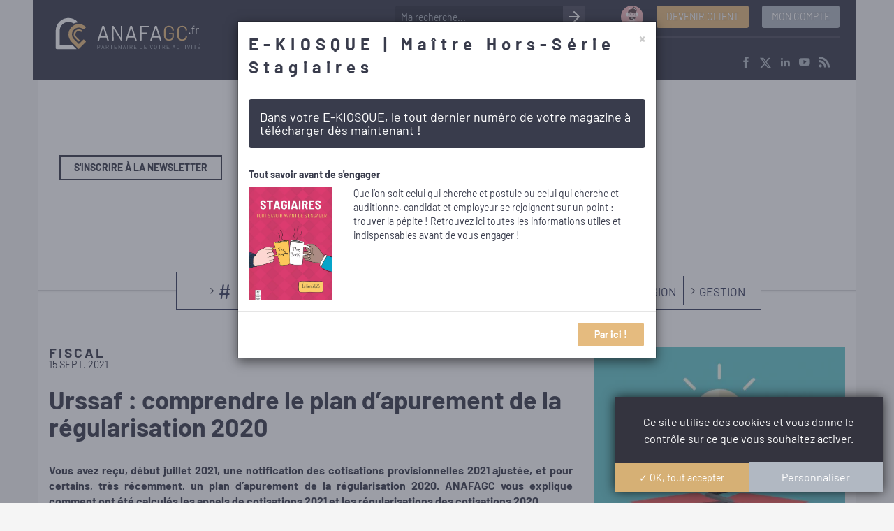

--- FILE ---
content_type: text/html; charset=UTF-8
request_url: https://www.anafagc.fr/blog-maj/article/797/urssaf-comprendre-le-plan-d-apurement-de-la-regularisation-2020
body_size: 40031
content:
<!DOCTYPE html>
<html prefix="og: http://ogp.me/ns#" lang="fr">
<head>
    <meta charset="utf-8"/>
    <meta name="viewport" content="width=device-width, initial-scale=1.0"/>
    <meta http-equiv="X-UA-Compatible" content="IE=edge">
    <title>Urssaf : comprendre le plan d’apurement de la régularisation 2020 - ANAFAGC</title>
    <link href="/favicon.ico" type="image/x-icon" rel="icon"/><link href="/favicon.ico" type="image/x-icon" rel="shortcut icon"/>
    <link rel="apple-touch-icon" sizes="180x180" href="/apple-touch-icon.png">
    <link rel="icon" type="image/png" sizes="32x32" href="/favicon-32x32.png">
    <link rel="icon" type="image/png" sizes="16x16" href="/favicon-16x16.png">
    <link rel="manifest" href="/site.webmanifest">
    <link rel="mask-icon" href="/safari-pinned-tab.svg" color="#393c4c">
    <meta name="apple-mobile-web-app-title" content="ANAFAGC.fr">
    <meta name="application-name" content="ANAFAGC.fr">
    <meta name="msapplication-TileColor" content="#393c4c">
    <meta name="theme-color" content="#393c4c">

    <link rel="alternate" type="application/rss+xml" title="Blog #MAJ (RSS)" href="/blog-maj.rss"/>
    <meta name="description" content="Vous avez reçu, début juillet 2021, une notification des cotisations provisionnelles 2021 ajustée, et pour certains, très récemment, un plan d’apurement de la régularisation 2020. ANAFAGC vous explique comment ont été calculés les appels de cotisations 20"/>
<meta name="twitter:card" content="summary"/>
<meta name="twitter:site" content="@ANAFAGC"/>
<meta property="og:site_name" content="ANAFAGC"/>
<meta property="og:title" content="Urssaf : comprendre le plan d’apurement de la régularisation 2020"/>
<meta property="og:description" content="Vous avez reçu, début juillet 2021, une notification des cotisations provisionnelles 2021 ajustée, et pour certains, très récemment, un plan d’apurement de la régularisation 2020. ANAFAGC vous explique comment ont été calculés les appels de cotisations 20"/>
<meta property="og:url" content="https://www.anafagc.fr/blog-maj/article/797/urssaf-comprendre-le-plan-d-apurement-de-la-regularisation-2020"/>
<meta property="og:image" content="https://www.anafagc.fr/img/OpenGraphImage/ea/ed/ce/e4493014e57c407d971a66d5b06d9fb7/light-bulb-from-box-vector-id607586616.0fd0183b.jpg"/>
<meta property="og:image:width" content="1024"/>
<meta property="og:image:height" content="1024"/>
<meta property="og:type" content="article"/>
<meta property="og:locale" content="fr"/>
    
	<link rel="stylesheet" href="/css/app.css"/>
    <link rel="stylesheet" href="/css/print.css" media="print"/>    
	<script src="/js/tarteaucitron/tarteaucitron.js"></script>

    <!--[if lt IE 9]>
  
	<script src="/js/html5shiv.min.js"></script>

	<script src="/js/respond.min.js"></script>

  <![endif]-->
    </head>
<body class="loading ctrl-articles act-view blog node-1593">

<header class="container container-paddingless">
    <div id="mainbar">
    <div class="container">
        <div class="row">
            <div class="col-xs-8 col-sm-3">
                <div id="logo">
                    <a href="/"><img src="/img/logo-anafagc.svg" alt="ANAFAGC.fr" class="img-responsive"/></a>                </div>
            </div>
            <div class="col-xs-4 col-sm-9">
                <button type="button" class="navbar-toggle collapsed" data-toggle="collapse" data-target="#menu-mobile"
                        aria-expanded="false">
                    <span class="sr-only">Menu</span>
                    <span class="icon-bar"></span>
                    <span class="icon-bar"></span>
                    <span class="icon-bar"></span>
                </button>
                <div class="row">
                    <div class="col-xs-12" id="header-first-row">
                        <div class="hidden-xs visible-sm-inline visible-md-inline visible-lg-inline">
                            
<div id="search-form">
    <form method="post" accept-charset="utf-8" action="/recherche"><div style="display:none;"><input type="hidden" name="_method" value="POST"/><input type="hidden" name="_csrfToken" autocomplete="off" value="af09dccf5d10a81a144fec51c13f758e67e4f31e3378cb4f7c322aa55f99b8b351e95ffb7563db066b4132410023cca499c6f417fdfb1a356dac7ee40be0afc1"/></div>    <div class="form-group text"><div class="input-group"><input type="text" name="q" placeholder="Ma recherche..." id="q" class="form-control"/><span class="input-group-addon"><span class="icon icon-arrow"></span></span></div></div>    <div style="display:none;"><input type="hidden" name="_Token[fields]" autocomplete="off" value="dfa02acc14194b1baf01f67df2bd0619e3a814ea%3A"/><input type="hidden" name="_Token[unlocked]" autocomplete="off" value="g-recaptcha-response"/></div></form></div>
                                                        <div class="cta-contact" title="Nous contacter">
    <a href="/contact"><img src="/img/picto-teleconseiller-pink.svg" alt="Contact" class="img-responsive"/></a></div>
                            <a href="/adherer" class="btn btn-adherer">Devenir client</a>                                <a href="#" class="btn btn-mon-compte" data-toggle="modal" data-target="#modalMonCompte"><span>Mon compte</span></a>
                
                            <hr>
                        </div>
                    </div>
                    <div class="col-xs-12">
                        <div class="row">
                            <nav class="col-xs-12 col-sm-9 hidden-xs" id="menu">
                                <ul>
                                                        <li class="menu-9 ">
            <span><a href="/11/a-propos" title="ASSOCIATION NATIONALE D&#039;ASSISTANCE FISCALE ET ADMINISTRATIVE, DE GESTION ET DE COMPTABILITÉ">À PROPOS</a></span>
                            <ul>
            <li><a href="https://www.anafagc.fr/11/a-propos#ca">CONSEIL D&#039;ADMINISTRATION</a>                    </li>
            <li><a href="https://www.anafagc.fr/11/a-propos#codir">COMITÉ DE DIRECTION</a>                    </li>
            <li><a href="https://www.anafagc.fr/11/a-propos#ec">NOS EXPERTS-COMPTABLES</a>                    </li>
    </ul>
                    </li>
                    <li class="menu-11 ">
            <span><a href="#">NOS OFFRES</a></span>
                            <ul>
            <li><a href="/15/comptabilite-conseil-expertise-comptable" title="FAITES LE CHOIX DE SÉCURISER ET FIABILISER VOS DONNÉES COMPTABLES ET FISCALES">COMPTABILITÉ &amp; CONSEIL</a>                    </li>
            <li><a href="/8/traitement-paie-missions-sociales" title="POUR UN SUIVI PERSONNALISÉ ET UNE PAIE CONNECTÉE À L&#039;ACTUALITÉ SOCIALE">PAIE &amp; SOCIAL</a>                    </li>
            <li><a href="/140/audit-conformite-fiscale" title="AUDIT &amp; CONFORMITÉ FISCALE">AUDIT &amp; CONFORMITÉ FISCALE</a>                    </li>
            <li><a href="/10/solutions-logicielles-comptabilite" title="LA PERFORMANCE ET L&#039;INNOVATION AU MEILLEUR PRIX">SOLUTIONS LOGICIELLES</a>                    </li>
    </ul>
                    </li>
                    <li class="menu-7 ">
            <span><a href="#">LES +</a></span>
                            <ul>
            <li><a href="/97/jeunes-avocats" title="JEUNES AVOCATS, VOUS ACCOMPAGNER, NOTRE PRIORITÉ.">Jeunes Avocats</a>                    </li>
            <li><a href="/12/formations-anafagc" title="FORMATIONS ANAFAGC, RETROUVEZ TOUTES NOS INTERVENTIONS PRÈS DE CHEZ VOUS.">Formations</a>                    </li>
            <li><a href="/e-kiosque" title="E-Kiosque - RETROUVEZ TOUTE LA COLLECTION DE MAÎTRE, VOTRE MAGAZINE.">E-Kiosque</a>                    </li>
            <li><a href="https://www.anafagc.fr/agenda">AGENDA</a>                    </li>
            <li><a href="/113/partenaires-anafagc" title="NOS PARTENAIRES">PARTENAIRES</a>                    </li>
    </ul>
                    </li>
                    <li class="menu-37 ">
            <span><a href="/blog-maj" title="Blog #MAJ">LE BLOG #MAJ</a></span>
                            <ul>
            <li><a href="https://www.anafagc.fr/blog-maj/1/fiscal">FISCAL</a>                    </li>
            <li><a href="https://www.anafagc.fr/blog-maj/2/social">SOCIAL</a>                    </li>
            <li><a href="https://www.anafagc.fr/blog-maj/3/jeunes-avocats">JEUNES AVOCATS</a>                    </li>
            <li><a href="https://www.anafagc.fr/blog-maj/4/ntic">NTIC</a>                    </li>
            <li><a href="https://www.anafagc.fr/blog-maj/5/profession">PROFESSION</a>                    </li>
            <li><a href="https://www.anafagc.fr/blog-maj/6/gestion">GESTION</a>                    </li>
    </ul>
                    </li>
                                    </ul>
                            </nav>
                            <div class="col-sm-3 hidden-sm hidden-xs">
                                <div class="socials">
    <div class="social">
        <a href="https://www.facebook.com/ANAFAGC/" target="_blank" title="ANAFAGC sur Facebook"><span class="icon icon-facebook"></span></a>    </div>
    <div class="social">
        <a href="https://twitter.com/ANAFAGC" target="_blank" title="ANAFAGC sur Twitter"><img src="/img/icons/x-twitter.svg" class="icon-x-twitter" alt="X"/></a>    </div>
    <div class="social">
        <a href="https://www.linkedin.com/company/anafagc/" target="_blank" title="ANAFAGC sur LinkedIn"><span class="icon icon-linkedin"></span></a>    </div>
    <div class="social">
        <a href="https://www.youtube.com/channel/UCggsCO6McKqjVUEH7vH2gwg" target="_blank" title="ANAFAGC sur Youtube"><span class="icon icon-youtube"></span></a>    </div>
    <div class="social">
        <a href="/blog-maj.rss" target="_blank" title="Flux RSS Blog #MAJ"><span class="icon icon-rss"></span></a>    </div>
</div>
                            </div>
                        </div>
                    </div>
                </div>
            </div>
        </div>
        <div class="row visible-xs" id="header-mobile-row">
            <div class="col-xs-2">
                <div class="cta-contact" title="Nous contacter">
    <a href="/contact"><img src="/img/picto-teleconseiller-pink.svg" alt="Contact" class="img-responsive"/></a></div>
            </div>
            <div class="col-xs-5">
                <a href="/adherer" class="btn btn-adherer">Devenir client</a>            </div>
            <div class="col-xs-5">
                    <a href="#" class="btn btn-mon-compte" data-toggle="modal" data-target="#modalMonCompte"><span>Mon compte</span></a>
                
            </div>
        </div>
    </div>
    <div id="menu-mobile" class="collapse">
        <ul class="visible-xs">
                                <li class="menu-9 ">
                            <a href="#" class="toggle" role="button" aria-haspopup="true" aria-expanded="false">
                    <span>À PROPOS</span>
                    <i class="icon icon-page-number-shape"></i>
                </a>
                <ul>
            <li><a href="https://www.anafagc.fr/11/a-propos#ca">CONSEIL D&#039;ADMINISTRATION</a>                    </li>
            <li><a href="https://www.anafagc.fr/11/a-propos#codir">COMITÉ DE DIRECTION</a>                    </li>
            <li><a href="https://www.anafagc.fr/11/a-propos#ec">NOS EXPERTS-COMPTABLES</a>                    </li>
    </ul>
                    </li>
                    <li class="menu-11 ">
                            <a href="#" class="toggle" role="button" aria-haspopup="true" aria-expanded="false">
                    <span>NOS OFFRES</span>
                    <i class="icon icon-page-number-shape"></i>
                </a>
                <ul>
            <li><a href="/15/comptabilite-conseil-expertise-comptable" title="FAITES LE CHOIX DE SÉCURISER ET FIABILISER VOS DONNÉES COMPTABLES ET FISCALES">COMPTABILITÉ &amp; CONSEIL</a>                    </li>
            <li><a href="/8/traitement-paie-missions-sociales" title="POUR UN SUIVI PERSONNALISÉ ET UNE PAIE CONNECTÉE À L&#039;ACTUALITÉ SOCIALE">PAIE &amp; SOCIAL</a>                    </li>
            <li><a href="/140/audit-conformite-fiscale" title="AUDIT &amp; CONFORMITÉ FISCALE">AUDIT &amp; CONFORMITÉ FISCALE</a>                    </li>
            <li><a href="/10/solutions-logicielles-comptabilite" title="LA PERFORMANCE ET L&#039;INNOVATION AU MEILLEUR PRIX">SOLUTIONS LOGICIELLES</a>                    </li>
    </ul>
                    </li>
                    <li class="menu-7 ">
                            <a href="#" class="toggle" role="button" aria-haspopup="true" aria-expanded="false">
                    <span>LES +</span>
                    <i class="icon icon-page-number-shape"></i>
                </a>
                <ul>
            <li><a href="/97/jeunes-avocats" title="JEUNES AVOCATS, VOUS ACCOMPAGNER, NOTRE PRIORITÉ.">Jeunes Avocats</a>                    </li>
            <li><a href="/12/formations-anafagc" title="FORMATIONS ANAFAGC, RETROUVEZ TOUTES NOS INTERVENTIONS PRÈS DE CHEZ VOUS.">Formations</a>                    </li>
            <li><a href="/e-kiosque" title="E-Kiosque - RETROUVEZ TOUTE LA COLLECTION DE MAÎTRE, VOTRE MAGAZINE.">E-Kiosque</a>                    </li>
            <li><a href="https://www.anafagc.fr/agenda">AGENDA</a>                    </li>
            <li><a href="/113/partenaires-anafagc" title="NOS PARTENAIRES">PARTENAIRES</a>                    </li>
    </ul>
                    </li>
                    <li class="menu-37 ">
                            <a href="#" class="toggle" role="button" aria-haspopup="true" aria-expanded="false">
                    <span>LE BLOG #MAJ</span>
                    <i class="icon icon-page-number-shape"></i>
                </a>
                <ul>
            <li><a href="https://www.anafagc.fr/blog-maj/1/fiscal">FISCAL</a>                    </li>
            <li><a href="https://www.anafagc.fr/blog-maj/2/social">SOCIAL</a>                    </li>
            <li><a href="https://www.anafagc.fr/blog-maj/3/jeunes-avocats">JEUNES AVOCATS</a>                    </li>
            <li><a href="https://www.anafagc.fr/blog-maj/4/ntic">NTIC</a>                    </li>
            <li><a href="https://www.anafagc.fr/blog-maj/5/profession">PROFESSION</a>                    </li>
            <li><a href="https://www.anafagc.fr/blog-maj/6/gestion">GESTION</a>                    </li>
    </ul>
                    </li>
        <li>
        <div class="socials">
    <div class="social">
        <a href="https://www.facebook.com/ANAFAGC/" target="_blank" title="ANAFAGC sur Facebook"><span class="icon icon-facebook"></span></a>    </div>
    <div class="social">
        <a href="https://twitter.com/ANAFAGC" target="_blank" title="ANAFAGC sur Twitter"><img src="/img/icons/x-twitter.svg" class="icon-x-twitter" alt="X"/></a>    </div>
    <div class="social">
        <a href="https://www.linkedin.com/company/anafagc/" target="_blank" title="ANAFAGC sur LinkedIn"><span class="icon icon-linkedin"></span></a>    </div>
    <div class="social">
        <a href="https://www.youtube.com/channel/UCggsCO6McKqjVUEH7vH2gwg" target="_blank" title="ANAFAGC sur Youtube"><span class="icon icon-youtube"></span></a>    </div>
    <div class="social">
        <a href="/blog-maj.rss" target="_blank" title="Flux RSS Blog #MAJ"><span class="icon icon-rss"></span></a>    </div>
</div>
</li>
        </ul>
    </div>
</div>

</header>

<main class="container container-paddingless">
            <div class="page-header container">
            <div class="row blog-header">
                <div class="logo-blogmaj col-sm-9 col-sm-push-3">
                    <a href="/blog-maj"><img src="/img/logo-blogmaj.png" class="img-responsive" alt="Le Blog #MAJ"/></a>                </div>
                <div class="socials-actions col-sm-3 col-sm-pull-9">
                    <a href="#" class="btn btn-blue btn-block" data-toggle="modal" data-target="#modal-newsletter">s&#039;inscrire à la newsletter</a>                </div>
            </div>
            <div class="nav-inline">
                <ul>
                    <li class=""><a href="/blog-maj">#</a></li>
                                            <li
                            class="active"><a href="/blog-maj/1/fiscal" title="FISCAL">FISCAL</a></li>
                                            <li
                            class=""><a href="/blog-maj/2/social" title="Social">SOCIAL</a></li>
                                            <li
                            class=""><a href="/blog-maj/3/jeunes-avocats" title="Jeunes Avocats">JEUNES AVOCATS</a></li>
                                            <li
                            class=""><a href="/blog-maj/4/ntic" title="NTIC">NTIC</a></li>
                                            <li
                            class=""><a href="/blog-maj/5/profession" title="PROFESSION">PROFESSION</a></li>
                                            <li
                            class=""><a href="/blog-maj/6/gestion" title="GESTION">GESTION</a></li>
                                    </ul>
            </div>
        </div>
        <section class="container">
    <article>
        <div class="row">
            <div class="col-sm-4 col-sm-push-8 image-wrapper">
                <span><img src="/img/ArticleImage/1e/f1/7d/df78b0a6603e401dbc217f583e339d81/light-bulb-from-box-vector-id607586616.7e36a7a5.jpg" class="img-responsive" alt="Urssaf : comprendre le plan d’apurement de la régularisation 2020"/></span>
            </div>
            <div class="col-sm-8 col-sm-pull-4">
                <span class="categorie-title">FISCAL</span>
                <span class="date">15 sept. 2021</span>
                <h1>Urssaf : comprendre le plan d’apurement de la régularisation 2020</h1>
                <div class="wysiwyg"><p><br /><strong>Vous avez re&ccedil;u, d&eacute;but juillet 2021, une notification des cotisations provisionnelles 2021 ajust&eacute;e, et pour certains, tr&egrave;s r&eacute;cemment, un plan d&rsquo;apurement de la r&eacute;gularisation 2020. ANAFAGC vous explique comment ont &eacute;t&eacute; calcul&eacute;s les appels de cotisations 2021 et les r&eacute;gularisations des cotisations 2020.</strong></p>
<p>&nbsp;</p>
<h2><strong>r&eacute;gularisations des Cotisations au titre des revenus 2020</strong></h2>
<p>Les cotisations provisionnelles appel&eacute;es au premier semestre 2020 avaient &eacute;t&eacute; calcul&eacute;es sur une base &eacute;gale &agrave; 100&nbsp;% du r&eacute;sultat au titre de 2018.</p>
<p>Afin de tenir compte des impacts de la crise sanitaire, l&rsquo;Urssaf avait d&eacute;clench&eacute; des mesures exceptionnelles au cours de l&rsquo;ann&eacute;e 2020 :</p>
<ul>
<li>appels de cotisations provisionnelles du deuxi&egrave;me semestre 2020 calcul&eacute;s sur une base &eacute;gale &agrave; 50&nbsp;% du r&eacute;sultat d&eacute;clar&eacute; pour l&rsquo;ann&eacute;e 2019&nbsp;;</li>
<li>suspension des pr&eacute;l&egrave;vements des &eacute;ch&eacute;ances d&rsquo;octobre &agrave; d&eacute;cembre 2020.</li>
</ul>
<p><strong>D&eacute;but ao&ucirc;t 2021, sur la base de la d&eacute;claration des revenus 2020, votre Urssaf a proc&eacute;d&eacute; &agrave; la r&eacute;gularisation des cotisations d&eacute;finitives 2020.</strong></p>
<p>Ces cotisations d&eacute;finitives sont&nbsp;:</p>
<ul>
<li>soit inf&eacute;rieures au montant de vos cotisations provisionnelles appel&eacute;es et dans ce cas-l&agrave;, votre Urssaf imputera le cr&eacute;dit dont vous b&eacute;n&eacute;ficiez sur les &eacute;ch&eacute;ances de cotisations non pay&eacute;es ou proc&eacute;dera au remboursement de ce cr&eacute;dit si votre compte Urssaf est &agrave; jour ;</li>
<li>soit sup&eacute;rieures au montant de vos cotisations provisionnelles appel&eacute;es&nbsp;; dans cette hypoth&egrave;se, votre Urssaf imputera le d&eacute;bit dont vous &ecirc;tes redevable sur vos &eacute;ch&eacute;ances de cotisations restant &agrave; payer jusqu&rsquo;&agrave; fin 2021.</li>
</ul>
<p class="encadre"><strong><span style="color: #e15058;">ATTENTION</span><br /><br /></strong>Si la r&eacute;gularisation 2020 d&eacute;passait 1 000 euros ou si elle provoquait une augmentation importante de vos cotisations, votre URSSAF vous propose d&rsquo;office un plan d&rsquo;apurement allant jusqu&rsquo;&agrave; 24 mois d&rsquo;&eacute;ch&eacute;ances de paiement.<br /><br />C&rsquo;est le plan d&rsquo;apurement que vous avez pu recevoir dans le cas d&rsquo;un solde &agrave; payer au titre de 2020.<br /><br />La dur&eacute;e du plan varie de 6 &agrave; 24 mois en fonction du montant restant d&ucirc; :<br /><br />Si r&eacute;gularisation &lt; 500 &euro; = 6 mois ; si comprise entre 500 et 1 000 &euro; = 12 mois ,et si &gt; 1 000 &euro; = 24 mois.<br /><br />M&ecirc;me si ce plan ne vous a pas &eacute;t&eacute; propos&eacute; car vous ne r&eacute;pondez pas aux crit&egrave;res ci-dessus, vous pouvez parfaitement contacter votre Urssaf pour en faire la demande : rubrique Messagerie de votre compte Urssaf &gt; Nouveau Message &gt; Un paiement &gt; Ren&eacute;gocier un &eacute;ch&eacute;ancier de paiement.<br /><br />Un simulateur est &eacute;galement disponible <strong><a class="text-red" href="https://mesecheances-covid19.urssaf.fr/formulaire/" target="_blank" rel="noopener">ici</a></strong>.<br /><br /></p>
<p>&nbsp;</p>
<h2><strong>Cotisations provisionnelles 2021</strong></h2>
<p>Les cotisations provisionnelles appel&eacute;es au premier semestre 2021 ont &eacute;t&eacute; calcul&eacute;es sur une base &eacute;gale &agrave; 50&nbsp;% du r&eacute;sultat de l&rsquo;ann&eacute;e 2019.</p>
<p>Les cotisations provisionnelles du deuxi&egrave;me semestre 2021 sont calcul&eacute;es sur une base &eacute;gale &agrave; 100&nbsp;% du r&eacute;sultat de l&rsquo;ann&eacute;e 2020.</p>
<p>En cons&eacute;quence, si votre r&eacute;sultat de l&rsquo;ann&eacute;e 2020 est sup&eacute;rieur &agrave; 50&nbsp;% du r&eacute;sultat de l&rsquo;ann&eacute;e 2019, les appels provisionnels du deuxi&egrave;me semestre 2021 tiennent compte et des montants non appel&eacute;s sur le premier semestre et des appels calcul&eacute;s sur le r&eacute;sultat de l&rsquo;ann&eacute;e 2020.</p>
<p>Vous pouvez, ainsi, vous trouver confront&eacute; &agrave; des difficult&eacute;s de tr&eacute;sorerie, en raison d&rsquo;&eacute;ch&eacute;ances pouvant aller jusqu&rsquo;&agrave; quatre fois le montant des premi&egrave;res &eacute;ch&eacute;ances de l&rsquo;ann&eacute;e 2021.</p>
<p>&nbsp;</p>
<h2><strong>DEUX PAIEMENTS URSSAF sont donc &Agrave; PR&Eacute;VOIR</strong></h2>
<ul>
<li>Les cotisations provisionnelles 2021 dont vous avez eu un nouvel &eacute;ch&eacute;ancier en juillet dernier <u><strong>et</strong> </u>;</li>
<li>La r&eacute;gularisation des cotisations 2020 &agrave; travers le plan d&rsquo;apurement re&ccedil;u si vous avez une r&eacute;gularisation au titre de 2020.</li>
</ul>
<p>&nbsp;</p>
<h2><strong>que faire en cas de difficult&eacute;s de tr&eacute;sorerie&nbsp;?</strong></h2>
<p>Vous pouvez, si vous rencontrez des difficult&eacute;s de tr&eacute;sorerie pour acquitter vos &eacute;ch&eacute;ances de paiement, contacter votre Urssaf et lui demander&nbsp;:</p>
<ul>
<li>un d&eacute;calage de la date de d&eacute;marrage de l&rsquo;&eacute;ch&eacute;ancier du plan d&rsquo;apurement&nbsp;;</li>
<li>une prolongation de la dur&eacute;e de l&rsquo;&eacute;ch&eacute;ancier pouvant aller jusqu&rsquo;&agrave; 36 mois.</li>
</ul>
<p><strong>Aucune p&eacute;nalit&eacute;, ni majoration de retard ne seront appliqu&eacute;es.</strong></p>
<p>Pour r&eacute;duire les appels provisionnels de 2021, il vous est possible d&rsquo;aller sur votre espace en ligne sur le site de l&rsquo;Urssaf et demander une r&eacute;&eacute;valuation &agrave; la baisse de vos revenus 2021.</p>
<p><strong>Aucune p&eacute;nalit&eacute; ne sera appliqu&eacute;e.</strong></p>
<p>&nbsp;</p>
<p class="encadre encadre-gold-light"><strong>CONSEIL ANAFAGC<br /><br /></strong>ANAFAGC vous conseille, si vous avez la tr&eacute;sorerie n&eacute;cessaire, de solder le plan d&rsquo;apurement et ainsi de retrouver &laquo;&nbsp;un rythme de croisi&egrave;re&nbsp;&raquo; plus simple &agrave; g&eacute;rer.<br /><br />Si vous constatez une baisse d&rsquo;activit&eacute; en 2021 par rapport &agrave; celle de 2020, une demande de modulation des cotisations provisionnelles 2021 peut vous aider &agrave; ajuster vos charges.</p>
<p>&nbsp;</p></div>
                <div class="social-share-articles">
    <div class="label-share">
        Partager l'article :
    </div>
    <div class="social social-facebook">
        <a class="fb-xfbml-parse-ignore" target="_blank"
           href="https://www.facebook.com/sharer/sharer.php?u=https%3A%2F%2Fwww.anafagc.fr%2Fblog-maj%2Farticle%2F797%2Furssaf-comprendre-le-plan-d-apurement-de-la-regularisation-2020;src=sdkpreparse"><i
                class="fa fa-facebook" aria-hidden="true"></i></a>
    </div>
    <div class="social social-twitter">
        <a class="twitter-share-button" href="https://twitter.com/intent/tweet?url=https%3A%2F%2Fwww.anafagc.fr%2Fblog-maj%2Farticle%2F797%2Furssaf-comprendre-le-plan-d-apurement-de-la-regularisation-2020"><i
                class="fa fa-x-twitter" aria-hidden="true"></i></a>
    </div>
    <div class="social social-linkedin">
        <a href="https://www.linkedin.com/shareArticle?url=https%3A%2F%2Fwww.anafagc.fr%2Fblog-maj%2Farticle%2F797%2Furssaf-comprendre-le-plan-d-apurement-de-la-regularisation-2020" data-pin-do="buttonBookmark"><i
                class="fa fa-linkedin" aria-hidden="true"></i></a>
    </div>
    <div class="social send-mail">
                <a href="mailto:?subject=Urssaf%C2%A0%3A%20comprendre%20le%20plan%20d%E2%80%99apurement%20de%20la%20r%C3%A9gularisation%202020&body=Cet%20article%20publi%C3%A9%20dans%20le%20Blog%20%23MAJ%20du%20site%20ANAFAGC.fr%20pourrait%20vous%20int%C3%A9resser.%0D%0A%0D%0AUrssaf%C2%A0%3A%20comprendre%20le%20plan%20d%E2%80%99apurement%20de%20la%20r%C3%A9gularisation%202020%0D%0Ahttps%3A%2F%2Fwww.anafagc.fr%2Fblog-maj%2Farticle%2F797%2Furssaf-comprendre-le-plan-d-apurement-de-la-regularisation-2020%0D%0A%0D%0AVous%20voulez%20rester%20connect%C3%A9%20%C3%A0%20l%27actualit%C3%A9%20%3F%20Abonnez-vous%20%C3%A0%20%23MAJ%2C%20la%20newsletter%20mensuelle%20de%20Ma%C3%AEtre.%0D%0Ahttps%3A%2F%2Fwww.anafagc.fr%2Fblog-maj" id="mail-sharing-btn"><i class="fa fa-envelope" aria-hidden="true"></i></a>
    </div>
            <div class="social print-page">
            <a href="#" onclick="window.print();"><i class="fa fa-print" aria-hidden="true"></i></a>
        </div>
    </div>
            </div>
        </div>
    </article>
        <div id="articles">
        <span class="type-post">Articles précédents</span>
        <div class="slick-articles">
                            <article>
                    <span class="categorie-title">FISCAL</span>
                    <span class="date">23 janv. 2026</span>
                    <h3><a href="/blog-maj/article/1143/acre-ce-qui-change-au-1er-janvier-2026" title="ACRE : Quels changements au 1er janvier 2026 ?">ACRE : Quels changements au 1er janvier 2026 ?</a></h3>
                </article>
                            <article>
                    <span class="categorie-title">FISCAL</span>
                    <span class="date">13 janv. 2026</span>
                    <h3><a href="/blog-maj/article/1070/taxes-sur-les-vehicules-de-tourisme-y-penser-en-janvier" title="Taxes sur les véhicules de tourisme : y penser en janvier !">Taxes sur les véhicules de tourisme : pensez-y en janvier !</a></h3>
                </article>
                            <article>
                    <span class="categorie-title">FISCAL</span>
                    <span class="date">12 déc. 2025</span>
                    <h3><a href="/blog-maj/article/1138/ecf-toutes-les-reponses-aux-questions-que-vous-vous-posez-encore" title="ECF : Toutes les réponses aux questions que vous vous posez encore !">ECF : Toutes les réponses aux questions que vous vous posez encore !</a></h3>
                </article>
                            <article>
                    <span class="categorie-title">FISCAL</span>
                    <span class="date">10 déc. 2025</span>
                    <h3><a href="/blog-maj/article/964/createur-d-entreprise-declaration-cfe" title="Créateur d&#039;entreprise : avez-vous effectué votre déclaration CFE ?">Créateur d&#039;entreprise : avez-vous effectué votre déclaration CFE ?</a></h3>
                </article>
                            <article>
                    <span class="categorie-title">FISCAL</span>
                    <span class="date">08 nov. 2025</span>
                    <h3><a href="/blog-maj/article/638/cfe-les-avis-imposition-sont-disponibles" title="CFE : les avis d&#039;imposition 2025 sont disponibles ">CFE : les avis d&#039;imposition 2025 sont disponibles </a></h3>
                </article>
                            <article>
                    <span class="categorie-title">FISCAL</span>
                    <span class="date">07 nov. 2025</span>
                    <h3><a href="/blog-maj/article/1136/franchise-de-tva-clap-de-fin-de-la-reforme-votee-en-2025" title="Franchise de TVA : clap de fin de la réforme votée en 2025...">Franchise de TVA : clap de fin de la réforme votée en 2025...</a></h3>
                </article>
                            <article>
                    <span class="categorie-title">FISCAL</span>
                    <span class="date">25 sept. 2025</span>
                    <h3><a href="/blog-maj/article/597/solde-impot-sur-le-revenu-pourquoi-dois-je-payer-de-l-impot-en-septembre" title="Solde IR : Pourquoi dois-je payer de l’impôt au titre de 2024 en septembre 2025 ? ">Solde IR : Pourquoi dois-je payer de l’impôt au titre de 2024 en septembre 2025 ? </a></h3>
                </article>
                            <article>
                    <span class="categorie-title">FISCAL</span>
                    <span class="date">09 sept. 2025</span>
                    <h3><a href="/blog-maj/article/755/acompte-de-cvae-paiement-en-ligne" title="Acompte de CVAE : plus que quelques jours pour le paiement en ligne !">Acompte de CVAE : plus que quelques jours pour le paiement en ligne !</a></h3>
                </article>
                            <article>
                    <span class="categorie-title">FISCAL</span>
                    <span class="date">05 sept. 2025</span>
                    <h3><a href="/blog-maj/article/601/ir-pourquoi-le-montant-de-mon-acompte-de-septembre-est-il-different-de-celui-d-aout" title="IR : pourquoi le montant de mon acompte de septembre est-il différent de celui d’août ?">IR : pourquoi le montant de mon acompte de septembre est-il différent de celui d’août ?</a></h3>
                </article>
                            <article>
                    <span class="categorie-title">FISCAL</span>
                    <span class="date">31 juil. 2025</span>
                    <h3><a href="/blog-maj/article/1046/declaration-revenus-rectifier-en-ligne" title="Déclaration sur les revenus : Vous pouvez la rectifier en ligne !">Déclaration sur les revenus : Vous pouvez la rectifier en ligne !</a></h3>
                </article>
                            <article>
                    <span class="categorie-title">FISCAL</span>
                    <span class="date">22 juil. 2025</span>
                    <h3><a href="/blog-maj/article/1118/imposition-des-associes-de-sel-la-saga-continue" title="Imposition des associés de SEL : la saga continue !">Imposition des associés de SEL : la saga continue !</a></h3>
                </article>
                            <article>
                    <span class="categorie-title">FISCAL</span>
                    <span class="date">08 juil. 2025</span>
                    <h3><a href="/blog-maj/article/1042/ir-calendrier-remboursements-paiements-solde" title="IR : le calendrier des remboursements et des paiements de solde">IR : le calendrier des remboursements et des paiements de solde</a></h3>
                </article>
                            <article>
                    <span class="categorie-title">FISCAL</span>
                    <span class="date">04 juil. 2025</span>
                    <h3><a href="/blog-maj/article/1009/ir-2025-calendrier-de-mise-a-disposition-des-avis-d-imposition" title="IR 2025 : calendrier de mise à disposition des avis d’imposition">IR 2025 : calendrier de mise à disposition des avis d’imposition</a></h3>
                </article>
                            <article>
                    <span class="categorie-title">FISCAL</span>
                    <span class="date">14 juin 2025</span>
                    <h3><a href="/blog-maj/article/1023/acompte-cfe-paiement-2" title="Acompte CFE : paiement avant le 16 juin 2025 minuit !">Acompte CFE : paiement avant le 16 juin 2025 minuit !</a></h3>
                </article>
                            <article>
                    <span class="categorie-title">FISCAL</span>
                    <span class="date">13 juin 2025</span>
                    <h3><a href="/blog-maj/article/832/societes-a-l-is-quel-paiement-effectuer-a-l-echeance-du-16-juin" title="Sociétés à l’IS : quel paiement effectuer à l’échéance du 16 juin ? ">Sociétés à l’IS : quel paiement effectuer à l’échéance du 16 juin ? </a></h3>
                </article>
                            <article>
                    <span class="categorie-title">FISCAL</span>
                    <span class="date">02 mai 2025</span>
                    <h3><a href="/blog-maj/article/1120/franchise-en-base-de-tva-le-gouvernement-suspend-la-reforme-jusqu-a-la-fin-de-l-annee-2025" title="Franchise en base de TVA : le Gouvernement suspend la réforme jusqu’à la fin de l’année 2025 !">Franchise en base de TVA : le Gouvernement suspend la réforme jusqu’à la fin de l’année 2025 !</a></h3>
                </article>
                            <article>
                    <span class="categorie-title">FISCAL</span>
                    <span class="date">10 avr. 2025</span>
                    <h3><a href="/blog-maj/article/889/impot-sur-le-revenu-la-campagne-declarative-est-ouverte" title="Impôt sur le revenu : la campagne déclarative 2025 est ouverte !">Impôt sur le revenu : la campagne déclarative 2025 est ouverte !</a></h3>
                </article>
                            <article>
                    <span class="categorie-title">FISCAL</span>
                    <span class="date">10 avr. 2025</span>
                    <h3><a href="/blog-maj/article/503/baremes-kilometriques" title="Barèmes kilométriques des frais de véhicules : aucune revalorisation encore pour 2025 !">Barèmes kilométriques des frais de véhicules : aucune revalorisation encore pour 2025 !</a></h3>
                </article>
                            <article>
                    <span class="categorie-title">FISCAL</span>
                    <span class="date">01 avr. 2025</span>
                    <h3><a href="/blog-maj/article/1074/impot-sur-le-revenu-les-dates-limites-de-declaration-sont-connues-2" title="Impôt sur le revenu : les dates limites de déclaration 2025 sont connues !">Impôt sur le revenu : les dates limites de déclaration 2025 sont connues !</a></h3>
                </article>
                            <article>
                    <span class="categorie-title">FISCAL</span>
                    <span class="date">03 mars 2025</span>
                    <h3><a href="/blog-maj/article/1116/franchise-en-base-de-tva-l-application-des-nouveaux-seuils-suspendue-jusqu-au-1er-juin" title="Franchise en base de TVA : l&#039;application des nouveaux seuils suspendue jusqu&#039;au 1er juin !">Franchise en base de TVA : l&#039;application des nouveaux seuils suspendue jusqu&#039;au 1er juin !</a></h3>
                </article>
                            <article>
                    <span class="categorie-title">FISCAL</span>
                    <span class="date">21 févr. 2025</span>
                    <h3><a href="/blog-maj/article/496/baremes-frais-de-carburant-faites-le-plein" title="Barèmes de frais de carburant 2025: faites le plein !">Barèmes de frais de carburant 2025 : faites le plein !</a></h3>
                </article>
                            <article>
                    <span class="categorie-title">FISCAL</span>
                    <span class="date">20 févr. 2025</span>
                    <h3><a href="/blog-maj/article/480/frais-de-repas-bon-appetit" title="Frais de repas 2025 : bon appétit !">Frais de repas 2025 : bon appétit !</a></h3>
                </article>
                            <article>
                    <span class="categorie-title">FISCAL</span>
                    <span class="date">14 févr. 2025</span>
                    <h3><a href="/blog-maj/article/977/declaration-des-honoraires-das-2-doublement-des-seuils" title="Déclaration des honoraires (DAS 2) : doublement des seuils">Déclaration des honoraires (DAS 2) : doublement des seuils</a></h3>
                </article>
                            <article>
                    <span class="categorie-title">FISCAL</span>
                    <span class="date">13 févr. 2025</span>
                    <h3><a href="/blog-maj/article/1115/ifu-vous-avez-jusqu-au-17-fevrier-2025-pour-le-declarer" title="IFU : Vous avez jusqu’au 17 février pour le déclarer !">IFU : Vous avez jusqu’au 17 février 2025 pour le déclarer !</a></h3>
                </article>
                            <article>
                    <span class="categorie-title">FISCAL</span>
                    <span class="date">12 févr. 2025</span>
                    <h3><a href="/blog-maj/article/985/taxe-annuelle-sur-les-bureaux-pensez-y-avant-le-1er-mars" title="Taxe annuelle sur les bureaux : pensez-y avant le 1er mars !">Taxe annuelle sur les bureaux : pensez-y avant le 1er mars !</a></h3>
                </article>
                            <article>
                    <span class="categorie-title">FISCAL</span>
                    <span class="date">06 févr. 2025</span>
                    <h3><a href="/blog-maj/article/1114/plf-2025-coup-de-tonnerre-et-retropedalage-sur-la-franchise-en-base-de-tva" title="PLF 2025 : Coup de tonnerre et rétropédalage sur la franchise en base de TVA !">PLF 2025 : Coup de tonnerre et rétropédalage sur la franchise en base de TVA !</a></h3>
                </article>
                            <article>
                    <span class="categorie-title">FISCAL</span>
                    <span class="date">15 janv. 2025</span>
                    <h3><a href="/blog-maj/article/1082/credit-d-impot-formation-comment-le-declarer-en-2025" title="Crédit d&#039;impôt formation : comment le déclarer en 2025 ?">Crédit d&#039;impôt formation : comment le déclarer en 2025 ?</a></h3>
                </article>
                            <article>
                    <span class="categorie-title">FISCAL</span>
                    <span class="date">05 déc. 2024</span>
                    <h3><a href="/blog-maj/article/1108/franchise-en-base-de-tva-tout-ce-qui-change" title="Franchise en base de TVA : tout ce qui change au 1er janvier 2025 !">Franchise en base de TVA : tout ce qui change au 1er janvier 2025 !</a></h3>
                </article>
                            <article>
                    <span class="categorie-title">FISCAL</span>
                    <span class="date">15 nov. 2024</span>
                    <h3><a href="/blog-maj/article/1107/cotisations-tns-sur-dividendes-l-abattement-fiscal-est-il-applicable" title="Cotisations TNS sur dividendes : l’abattement fiscal est-il applicable ?">Cotisations TNS sur dividendes : l’abattement fiscal est-il applicable ?</a></h3>
                </article>
                            <article>
                    <span class="categorie-title">FISCAL</span>
                    <span class="date">23 oct. 2024</span>
                    <h3><a href="/blog-maj/article/1106/facture-electronique-l-administration-confirme-le-maintien-du-calendrier" title="Facture électronique : l’administration confirme le maintien du calendrier">Facture électronique : l’administration confirme le maintien du calendrier</a></h3>
                </article>
                            <article>
                    <span class="categorie-title">FISCAL</span>
                    <span class="date">23 sept. 2024</span>
                    <h3><a href="/blog-maj/article/1101/remuneration-technique-des-associes-de-sel-la-procedure-a-adopter-enfin-devoilee" title="Rémunération technique des associés de SEL : la procédure à adopter enfin dévoilée !">Rémunération technique des associés de SEL : la procédure à adopter enfin dévoilée !</a></h3>
                </article>
                            <article>
                    <span class="categorie-title">FISCAL</span>
                    <span class="date">17 sept. 2024</span>
                    <h3><a href="/blog-maj/article/949/acquisition-d-une-oeuvre-d-art-puis-je-deduire-cette-depense-de-mon-benefice" title="Acquisition d&#039;une œuvre d&#039;art : puis-je déduire cette dépense de mon bénéfice ?">Acquisition d&#039;une œuvre d&#039;art : puis-je déduire cette dépense de mon bénéfice ? </a></h3>
                </article>
                            <article>
                    <span class="categorie-title">FISCAL</span>
                    <span class="date">09 juil. 2024</span>
                    <h3><a href="/blog-maj/article/922/professions-liberales-avez-vous-pense-aux-cheques-vacances" title="Professions libérales : avez-vous pensé aux chèques-vacances ? ">Professions libérales : avez-vous pensé aux chèques-vacances ? </a></h3>
                </article>
                            <article>
                    <span class="categorie-title">FISCAL</span>
                    <span class="date">22 mai 2024</span>
                    <h3><a href="/blog-maj/article/1093/declaration-des-revenus-report-pour-les-contribuables-professionnels-de-la-zone-1" title="Déclaration des revenus : report pour les contribuables professionnels de la zone 1">Déclaration des revenus : report pour les contribuables professionnels de la zone 1 !</a></h3>
                </article>
                            <article>
                    <span class="categorie-title">FISCAL</span>
                    <span class="date">02 mai 2024</span>
                    <h3><a href="/blog-maj/article/1090/comptes-d-actifs-numeriques-a-l-etranger-professionnels-n-oubliez-pas-de-les-declarer" title="Comptes d&#039;actifs numériques à l&#039;étranger : professionnels n&#039;oubliez pas de les déclarer !">Comptes d&#039;actifs numériques à l&#039;étranger : professionnels n&#039;oubliez pas de les déclarer !</a></h3>
                </article>
                            <article>
                    <span class="categorie-title">FISCAL</span>
                    <span class="date">26 avr. 2024</span>
                    <h3><a href="/blog-maj/article/1089/remuneration-technique-des-associes-de-sel-nouvelles-precisions-de-l-administration-fiscale" title="Rémunération technique des associés de SEL : nouvelles précisions de l&#039;administration fiscale !">Rémunération technique des associés de SEL : nouvelles précisions de l&#039;administration fiscale !</a></h3>
                </article>
                            <article>
                    <span class="categorie-title">FISCAL</span>
                    <span class="date">25 avr. 2024</span>
                    <h3><a href="/blog-maj/article/1088/declaration-des-biens-immobiliers-ne-l-oubliez-pas" title="Déclaration des biens immobiliers : ne l’oubliez pas !">Déclaration des biens immobiliers : ne l’oubliez pas !</a></h3>
                </article>
                            <article>
                    <span class="categorie-title">FISCAL</span>
                    <span class="date">15 avr. 2024</span>
                    <h3><a href="/blog-maj/article/1087/les-debours-et-la-tva-ne-plus-faire-erreur" title="Les débours et la TVA : ne plus faire l&#039;erreur !">Les débours et la TVA : ne plus faire l&#039;erreur !</a></h3>
                </article>
                            <article>
                    <span class="categorie-title">FISCAL</span>
                    <span class="date">23 févr. 2024</span>
                    <h3><a href="/blog-maj/article/1083/location-meublee-de-tourisme-l-application-du-micro-bic-precisee" title="Location meublée de tourisme : L’application du Micro-BIC précisée !">Location meublée de tourisme : l’application du Micro-BIC précisée !</a></h3>
                </article>
                            <article>
                    <span class="categorie-title">FISCAL</span>
                    <span class="date">08 févr. 2024</span>
                    <h3><a href="/blog-maj/article/1078/cvae-suppression-repoussee-a-2027" title="CVAE : suppression repoussée à 2027 !">CVAE : suppression repoussée à 2027 !</a></h3>
                </article>
                            <article>
                    <span class="categorie-title">FISCAL</span>
                    <span class="date">31 janv. 2024</span>
                    <h3><a href="/blog-maj/article/1077/aides-de-minimis-le-nouveau-plafond-est-applicable" title="Aides de minimis : le nouveau plafond est applicable !">Aides de minimis : le nouveau plafond est applicable !</a></h3>
                </article>
                            <article>
                    <span class="categorie-title">FISCAL</span>
                    <span class="date">23 janv. 2024</span>
                    <h3><a href="/blog-maj/article/1075/facture-electronique-et-lf-2024-le-nouveau-calendrier-officialise" title="Facture électronique et LF 2024 : le nouveau calendrier officialisé ! ">Facture électronique et LF 2024 : le nouveau calendrier officialisé ! </a></h3>
                </article>
                            <article>
                    <span class="categorie-title">FISCAL</span>
                    <span class="date">04 janv. 2024</span>
                    <h3><a href="/blog-maj/article/1071/remuneration-technique-des-associes-de-sel-l-administration-fiscale-precise-sa-position" title="Rémunération technique des associés de SEL : l&#039;administration fiscale précise sa position !">Rémunération technique des associés de SEL : l&#039;administration fiscale précise sa position !</a></h3>
                </article>
                            <article>
                    <span class="categorie-title">FISCAL</span>
                    <span class="date">22 déc. 2023</span>
                    <h3><a href="/blog-maj/article/1069/deduction-des-penalites-et-sanctions-francaises-ou-etrangeres-meme-traitement" title="Déduction des pénalités et sanctions : françaises ou étrangères, même traitement !">Déduction des pénalités et sanctions : françaises ou étrangères, même traitement !</a></h3>
                </article>
                            <article>
                    <span class="categorie-title">FISCAL</span>
                    <span class="date">18 déc. 2023</span>
                    <h3><a href="/blog-maj/article/1068/cedh-la-majoration-de-25-des-revenus-des-non-adherents-d-oga-retoquee" title="CEDH : la majoration de 25 % des revenus des non-adhérents d’OGA retoquée !">CEDH : la majoration de 25 % des revenus des non-adhérents d’OGA retoquée !</a></h3>
                </article>
                            <article>
                    <span class="categorie-title">FISCAL</span>
                    <span class="date">14 déc. 2023</span>
                    <h3><a href="/blog-maj/article/1067/pfu-ou-bareme-de-l-ir-l-option-reste-ouverte-en-cas-de-controle-fiscal" title="PFU ou barème de l’IR : l’option reste ouverte en cas de contrôle fiscal !">PFU ou barème de l’IR : l’option reste ouverte en cas de contrôle fiscal !</a></h3>
                </article>
                            <article>
                    <span class="categorie-title">FISCAL</span>
                    <span class="date">06 déc. 2023</span>
                    <h3><a href="/blog-maj/article/1062/controle-fiscal-30-jours-pour-effectuer-une-demande-de-recours-hierarchique" title="Contrôle fiscal : 30 jours pour effectuer une demande de recours hiérarchique !">Contrôle fiscal : 30 jours pour effectuer une demande de recours hiérarchique !</a></h3>
                </article>
                            <article>
                    <span class="categorie-title">FISCAL</span>
                    <span class="date">29 nov. 2023</span>
                    <h3><a href="/blog-maj/article/1061/plus-values-des-particuliers-fin-du-report-d-imposition-et-annulation-de-la-dissolution-de-la-societe" title="Plus-values des particuliers : fin du report d’imposition et annulation de la dissolution de la société">Plus-values des particuliers : fin du report d’imposition et annulation de la dissolution de la société</a></h3>
                </article>
                            <article>
                    <span class="categorie-title">FISCAL</span>
                    <span class="date">23 nov. 2023</span>
                    <h3><a href="/blog-maj/article/655/cadeaux-d-affaires-quelle-deduction-fiscale" title="Cadeaux d’affaires : quelle déduction fiscale ?">Cadeaux d’affaires : quelle déduction fiscale ?</a></h3>
                </article>
                            <article>
                    <span class="categorie-title">FISCAL</span>
                    <span class="date">14 nov. 2023</span>
                    <h3><a href="/blog-maj/article/1059/tva-a-10-pour-travaux-les-locaux-professionnels-sont-ils-eligibles" title="TVA à 10 % pour travaux : les locaux professionnels sont-ils éligibles ?">TVA à 10 % pour travaux : les locaux professionnels sont-ils éligibles ?</a></h3>
                </article>
                            <article>
                    <span class="categorie-title">FISCAL</span>
                    <span class="date">02 nov. 2023</span>
                    <h3><a href="/blog-maj/article/1058/spfpl-les-dividendes-verses-par-une-sel-a-une-spfpl-sont-soumis-a-cotisations-sociales" title="SPFPL : Les dividendes versés par une SEL à une SPFPL sont soumis à cotisations sociales">SPFPL : Les dividendes versés par une SEL à une SPFPL sont soumis à cotisations sociales</a></h3>
                </article>
                            <article>
                    <span class="categorie-title">FISCAL</span>
                    <span class="date">23 oct. 2023</span>
                    <h3><a href="/blog-maj/article/1055/facturation-electronique-l-amendement-a-la-loi-de-finances-depose" title="Facturation électronique : l&#039;amendement à la loi de finances déposé">Facturation électronique : l&#039;amendement à la loi de finances déposé ! </a></h3>
                </article>
                            <article>
                    <span class="categorie-title">FISCAL</span>
                    <span class="date">20 oct. 2023</span>
                    <h3><a href="/blog-maj/article/1054/reforme-des-retraites-et-exonerations-fiscales-le-ouf-de-soulagement" title="Réforme des retraites et exonérations fiscales: le « ouf » de soulagement !">Réforme des retraites et exonérations fiscales: le « ouf » de soulagement !</a></h3>
                </article>
                            <article>
                    <span class="categorie-title">FISCAL</span>
                    <span class="date">04 oct. 2023</span>
                    <h3><a href="/blog-maj/article/1053/facturation-electronique-la-suite-de-la-saga-de-l-ete" title="Facturation électronique : la suite de la saga de l’été ?">Facturation électronique : la suite de la saga de l’été ?</a></h3>
                </article>
                            <article>
                    <span class="categorie-title">FISCAL</span>
                    <span class="date">28 sept. 2023</span>
                    <h3><a href="/blog-maj/article/1052/logements-de-fonction-ne-vous-laissez-pas-surprendre-par-la-thrs" title="Logements de fonction : ne vous laissez pas surprendre par la THRS !">Logements de fonction : ne vous laissez pas surprendre par la THRS !</a></h3>
                </article>
                            <article>
                    <span class="categorie-title">FISCAL</span>
                    <span class="date">04 août 2023</span>
                    <h3><a href="/blog-maj/article/1040/declaration-des-biens-immobiliers-delai-supplementaire" title="Déclaration des biens immobiliers : un délai supplémentaire vous est accordé !">Déclaration des biens immobiliers : un nouveau délai supplémentaire vous est accordé !</a></h3>
                </article>
                            <article>
                    <span class="categorie-title">FISCAL</span>
                    <span class="date">31 juil. 2023</span>
                    <h3><a href="/blog-maj/article/1044/facturation-electronique-report-de-l-entree-en-vigueur" title="Facturation électronique : report de l’entrée en vigueur">Facturation électronique : report de l’entrée en vigueur</a></h3>
                </article>
                            <article>
                    <span class="categorie-title">FISCAL</span>
                    <span class="date">13 juil. 2023</span>
                    <h3><a href="/blog-maj/article/1043/opposabilite-notice-declaration" title="L’opposabilité d’une notice de déclaration : la bonne nouvelle de l’été ?">L’opposabilité d’une notice de déclaration : la bonne nouvelle de l’été ?</a></h3>
                </article>
                            <article>
                    <span class="categorie-title">FISCAL</span>
                    <span class="date">23 juin 2023</span>
                    <h3><a href="/blog-maj/article/1038/facture-l-amende-de-15-euros-en-cas-d-omission-ou-d-inexactitude-est-constitutionnelle" title="Facture : l’amende de 15 € en cas d’omission ou d&#039;inexactitude est constitutionnelle">Facture : l’amende de 15 € en cas d’omission ou d&#039;inexactitude est constitutionnelle</a></h3>
                </article>
                            <article>
                    <span class="categorie-title">FISCAL</span>
                    <span class="date">23 juin 2023</span>
                    <h3><a href="/blog-maj/article/1039/l-ecf-et-le-regime-micro-sont-ils-compatibles" title="L’ECF et le régime micro sont-ils compatibles ?">L’ECF et le régime micro sont-ils compatibles ?</a></h3>
                </article>
                            <article>
                    <span class="categorie-title">FISCAL</span>
                    <span class="date">16 juin 2023</span>
                    <h3><a href="/blog-maj/article/1035/taxe-sur-les-salaires-une-exoneration-sous-conditions-cumulatives" title="Taxe sur les salaires : une exonération sous conditions cumulatives">Taxe sur les salaires : une exonération sous conditions cumulatives</a></h3>
                </article>
                            <article>
                    <span class="categorie-title">FISCAL</span>
                    <span class="date">12 juin 2023</span>
                    <h3><a href="/blog-maj/article/1031/dac-6-le-ce-se-ralie-a-la-cjue" title="DAC 6 : le Conseil d’État se rallie à la Cour de justice de l’Union européenne">DAC 6 : le Conseil d’État se rallie à la Cour de justice de l’Union européenne</a></h3>
                </article>
                            <article>
                    <span class="categorie-title">FISCAL</span>
                    <span class="date">26 mai 2023</span>
                    <h3><a href="/blog-maj/article/1021/lutte-contre-la-fraude-fiscale-les-1eres-mesures-d-un-vaste-plan-d-actions" title="Lutte contre la fraude fiscale : les 1ères mesures d&#039;un vaste plan d&#039;actions">Lutte contre la fraude fiscale : les 1ères mesures d&#039;un vaste plan d&#039;actions</a></h3>
                </article>
                            <article>
                    <span class="categorie-title">FISCAL</span>
                    <span class="date">17 mai 2023</span>
                    <h3><a href="/blog-maj/article/1015/vf-devient-acf" title="VISA FISCAL devient AUDIT &amp; CONFORMITÉ FISCALE">VISA FISCAL devient AUDIT &amp; CONFORMITÉ FISCALE</a></h3>
                </article>
                            <article>
                    <span class="categorie-title">FISCAL</span>
                    <span class="date">17 mai 2023</span>
                    <h3><a href="/blog-maj/article/1017/en-avoir-pour-mes-impots-la-consultation-relative-a-l-utilisation-des-impots-est-lancee" title="« En avoir pour mes impôts » : la consultation relative à l&#039;utilisation des impôts est lancée !">« En avoir pour mes impôts » : la consultation relative à l&#039;utilisation des impôts est lancée !</a></h3>
                </article>
                            <article>
                    <span class="categorie-title">FISCAL</span>
                    <span class="date">15 mai 2023</span>
                    <h3><a href="/blog-maj/article/991/nouvelle-taxe-sur-les-bureaux-en-provence-alpes-cote-d-azur" title="Nouvelle taxe sur les bureaux en Provence-Alpes-Côte d&#039;Azur : pensez-y avant le 1er juillet 2023 ! ">Nouvelle taxe sur les bureaux en Provence-Alpes-Côte d&#039;Azur : pensez-y avant le 1er juillet 2023 ! </a></h3>
                </article>
                            <article>
                    <span class="categorie-title">FISCAL</span>
                    <span class="date">04 mai 2023</span>
                    <h3><a href="/blog-maj/article/1013/remise-gracieuse-une-simple-faculte-pour-l-administration-fiscale" title="Remise gracieuse : une simple faculté pour l&#039;administration fiscale">Remise gracieuse : une simple faculté pour l&#039;administration fiscale</a></h3>
                </article>
                            <article>
                    <span class="categorie-title">FISCAL</span>
                    <span class="date">25 avr. 2023</span>
                    <h3><a href="/blog-maj/article/1012/aarpi-confirmation-de-leur-statut-juridique" title="Aarpi : confirmation de leur statut juridique">Aarpi : confirmation de leur statut juridique</a></h3>
                </article>
                            <article>
                    <span class="categorie-title">FISCAL</span>
                    <span class="date">21 avr. 2023</span>
                    <h3><a href="/blog-maj/article/1011/retraite-facultative-les-versements-dans-un-pepp-sont-deductibles" title="Retraite facultative : les versements dans un PEPP sont déductibles ">Retraite facultative : les versements dans un PEPP sont déductibles </a></h3>
                </article>
                            <article>
                    <span class="categorie-title">FISCAL</span>
                    <span class="date">12 avr. 2023</span>
                    <h3><a href="/blog-maj/article/1005/ir-declaration-des-biens-immobiliers" title="IR &amp; déclaration des biens immobiliers : faîtes d&#039;une pierre deux coups !">IR &amp; déclaration des biens immobiliers : faîtes d&#039;une pierre deux coups !</a></h3>
                </article>
                            <article>
                    <span class="categorie-title">FISCAL</span>
                    <span class="date">07 avr. 2023</span>
                    <h3><a href="/blog-maj/article/1004/une-scm-peut-elle-beneficier-de-l-exoneration-de-la-taxe-additionnelle-a-la-cvae" title="Une SCM peut-elle bénéficier de l’exonération de la taxe additionnelle à la CVAE ?">Une SCM peut-elle bénéficier de l’exonération de la taxe additionnelle à la CVAE ?</a></h3>
                </article>
                            <article>
                    <span class="categorie-title">FISCAL</span>
                    <span class="date">01 avr. 2023</span>
                    <h3><a href="/blog-maj/article/1002/la-cession-d-un-fonds-en-location-gerance-n-ouvre-pas-droit-a-l-exoneration-des-plus-values-en-fonction-des-recettes" title="La cession d’un fonds en location-gérance n’ouvre pas droit à l’exonération des plus-values en fonction des recettes  ">La cession d’un fonds en location-gérance n’ouvre pas droit à l’exonération des plus-values en fonction des recettes  </a></h3>
                </article>
                            <article>
                    <span class="categorie-title">FISCAL</span>
                    <span class="date">30 mars 2023</span>
                    <h3><a href="/blog-maj/article/1001/comptes-annuels-application-immediate-de-la-presentation-simplifiee" title="Comptes annuels : application immédiate de la présentation simplifiée">Comptes annuels : application immédiate de la présentation simplifiée</a></h3>
                </article>
                            <article>
                    <span class="categorie-title">FISCAL</span>
                    <span class="date">27 mars 2023</span>
                    <h3><a href="/blog-maj/article/1000/remboursement-des-credits-tva-levier-de-tresorerie-pour-votre-entreprise" title="Remboursement des crédits TVA : levier de trésorerie pour votre entreprise ">Remboursement des crédits TVA : levier de trésorerie pour votre entreprise </a></h3>
                </article>
                            <article>
                    <span class="categorie-title">FISCAL</span>
                    <span class="date">24 mars 2023</span>
                    <h3><a href="/blog-maj/article/999/suppression-progressive-de-la-cvae-un-premier-allegement-des-juin-2023" title="Suppression progressive de la CVAE : un premier allègement dès juin 2023 ! ">Suppression progressive de la CVAE : un premier allègement dès juin 2023 ! </a></h3>
                </article>
                            <article>
                    <span class="categorie-title">FISCAL</span>
                    <span class="date">18 mars 2023</span>
                    <h3><a href="/blog-maj/article/997/facturation-electronique-des-fiches-pedagogiques-pour-preparer-les-pme" title="Facturation électronique : des fiches pédagogiques pour préparer les PME ">Facturation électronique : des fiches pédagogiques pour préparer les PME </a></h3>
                </article>
                            <article>
                    <span class="categorie-title">FISCAL</span>
                    <span class="date">16 mars 2023</span>
                    <h3><a href="/blog-maj/article/996/depot-2035-tdfc-2023" title="Dépôt 2035 : TDFC 2023">Dépôt 2035 : TDFC 2023</a></h3>
                </article>
                            <article>
                    <span class="categorie-title">FISCAL</span>
                    <span class="date">10 mars 2023</span>
                    <h3><a href="/blog-maj/article/992/travaux-de-renovation-energetique-le-credit-d-impot-est-de-retour-en-2023-et-2024" title="Travaux de rénovation énergétique : le crédit d&#039;impôt est de retour en 2023 et 2024 ! ">Travaux de rénovation énergétique : le crédit d&#039;impôt est de retour en 2023 et 2024 ! </a></h3>
                </article>
                            <article>
                    <span class="categorie-title">FISCAL</span>
                    <span class="date">03 mars 2023</span>
                    <h3><a href="/blog-maj/article/990/formalites-des-entreprises-les-solutions-alternatives-au-guichet-unique" title="Formalités des entreprises : les solutions alternatives au &quot;guichet unique&quot; ">Formalités des entreprises : les solutions alternatives au &quot;guichet unique&quot; </a></h3>
                </article>
                            <article>
                    <span class="categorie-title">FISCAL</span>
                    <span class="date">28 févr. 2023</span>
                    <h3><a href="/blog-maj/article/989/reunio-info-bordeau" title="Réunion d&#039;information « Loi de finances 2023, rémunération du dirigeant des SEL &amp; Visa fiscal versus ECF » à Bordeaux">Réunion d&#039;information « Loi de finances 2023, rémunération du dirigeant de SEL &amp; Visa fiscal versus ECF » à Bordeaux</a></h3>
                </article>
                            <article>
                    <span class="categorie-title">FISCAL</span>
                    <span class="date">23 févr. 2023</span>
                    <h3><a href="/blog-maj/article/987/rdv-anafagc-bayonne-mars" title="Formation « Actualités fiscales, statut du dirigeant des SEL &amp; Visa fiscal versus ECF » à Bayonne">Formation « Actualités fiscales, statut du dirigeant des SEL &amp; Visa fiscal versus ECF » à Bayonne</a></h3>
                </article>
                            <article>
                    <span class="categorie-title">FISCAL</span>
                    <span class="date">18 févr. 2023</span>
                    <h3><a href="/blog-maj/article/983/societes-des-professions-liberales-reglementees-ce-qui-va-changer-en-2024" title="Sociétés des professions libérales réglementées : ce qui va changer en 2024 ">Sociétés des professions libérales réglementées : ce qui va changer en 2024 </a></h3>
                </article>
                            <article>
                    <span class="categorie-title">FISCAL</span>
                    <span class="date">15 févr. 2023</span>
                    <h3><a href="/blog-maj/article/980/taux-reduit-d-is-pour-les-pme-tirez-les-consequences-du-nouveau-seuil-des-2023" title="Taux réduit d&#039;IS pour les PME : tirez les conséquences du nouveau seuil dès 2023">Taux réduit d&#039;IS pour les PME : tirez les conséquences du nouveau seuil dès 2023</a></h3>
                </article>
                            <article>
                    <span class="categorie-title">FISCAL</span>
                    <span class="date">13 févr. 2023</span>
                    <h3><a href="/blog-maj/article/978/teletransmission-declaration-ecf" title="Qui assurera la télétransmission de ma déclaration professionnelle si je n&#039;opte pas pour l&#039;ECF ?">Qui assurera la télétransmission de ma déclaration professionnelle si je n&#039;opte pas pour l&#039;ECF ?</a></h3>
                </article>
                            <article>
                    <span class="categorie-title">FISCAL</span>
                    <span class="date">09 févr. 2023</span>
                    <h3><a href="/blog-maj/article/976/credit-de-tva-peut-il-etre-compense-d-office-avec-une-insuffisance-de-paiement" title="Crédit de TVA : peut-il être compensé d&#039;office avec une insuffisance de paiement ? ">Crédit de TVA : peut-il être compensé d&#039;office avec une insuffisance de paiement ? </a></h3>
                </article>
                            <article>
                    <span class="categorie-title">FISCAL</span>
                    <span class="date">07 févr. 2023</span>
                    <h3><a href="/blog-maj/article/653/comptes-courants-d-associes-taux-maximum-des-interets-deductibles" title="Comptes courants d’associés : taux maximum des intérêts déductibles">Comptes courants d’associés : taux maximum des intérêts déductibles</a></h3>
                </article>
                            <article>
                    <span class="categorie-title">FISCAL</span>
                    <span class="date">27 janv. 2023</span>
                    <h3><a href="/blog-maj/article/972/ecf-anafagc-vous-repond-en-video" title="ECF : ANAFAGC vous répond en vidéo ! ">ECF : ANAFAGC vous répond en vidéo ! </a></h3>
                </article>
                            <article>
                    <span class="categorie-title">FISCAL</span>
                    <span class="date">20 janv. 2023</span>
                    <h3><a href="/blog-maj/article/973/hausse-des-prix-de-l-energie-le-coup-de-pouce-de-l-urssaf" title="Hausse des prix de l&#039;énergie : le coup de pouce de l&#039;Urssaf">Hausse des prix de l&#039;énergie : le coup de pouce de l&#039;Urssaf</a></h3>
                </article>
                            <article>
                    <span class="categorie-title">FISCAL</span>
                    <span class="date">09 janv. 2023</span>
                    <h3><a href="/blog-maj/article/971/remuneration-technique-des-associes-de-sel-l-administration-fiscale-revoit-encore-sa-copie" title="Rémunération technique des associés de SEL : l&#039;administration fiscale revoit (encore) sa copie ">Rémunération technique des associés de SEL : l&#039;administration fiscale revoit (encore) sa copie </a></h3>
                </article>
                            <article>
                    <span class="categorie-title">FISCAL</span>
                    <span class="date">06 janv. 2023</span>
                    <h3><a href="/blog-maj/article/970/seuils-fiscaux-applicables-aux-avocats-les-chiffres-a-retenir-pour-2023-2025" title="Seuils fiscaux applicables aux avocats : les chiffres à retenir pour 2023-2025 ">Seuils fiscaux applicables aux avocats : les chiffres à retenir pour 2023-2025 </a></h3>
                </article>
                            <article>
                    <span class="categorie-title">FISCAL</span>
                    <span class="date">20 déc. 2022</span>
                    <h3><a href="/blog-maj/article/966/remuneration-technique-des-associes-de-sel-l-administration-fiscale-revoit-sa-copie" title="Rémunération technique des associés de SEL : l&#039;administration fiscale revoit sa copie ">Rémunération technique des associés de SEL : l&#039;administration fiscale revoit sa copie </a></h3>
                </article>
                            <article>
                    <span class="categorie-title">FISCAL</span>
                    <span class="date">14 déc. 2022</span>
                    <h3><a href="/blog-maj/article/961/comment-materialise-option-ecf" title="Comment se matérialise l&#039;option à l&#039;Examen de conformité fiscale ?">Comment se matérialise l&#039;option à l&#039;Examen de conformité fiscale ?</a></h3>
                </article>
                            <article>
                    <span class="categorie-title">FISCAL</span>
                    <span class="date">12 déc. 2022</span>
                    <h3><a href="/blog-maj/article/843/exit-la-tvs-place-a-deux-nouvelles-taxes-sur-les-vehicules-de-tourisme" title="En 2022, exit la TVS : place à deux nouvelles taxes sur les véhicules de tourisme">En 2022, exit la TVS : place à deux nouvelles taxes sur les véhicules de tourisme</a></h3>
                </article>
                            <article>
                    <span class="categorie-title">FISCAL</span>
                    <span class="date">10 déc. 2022</span>
                    <h3><a href="/blog-maj/article/963/faq-puis-je-amortir-mon-fonds-liberal-et-dans-quel-interet" title="FAQ | Puis-je amortir mon fonds libéral et dans quel intérêt ? ">FAQ | Puis-je amortir mon fonds libéral et dans quel intérêt ? </a></h3>
                </article>
                            <article>
                    <span class="categorie-title">FISCAL</span>
                    <span class="date">07 déc. 2022</span>
                    <h3><a href="/blog-maj/article/958/compte-rendu-mission-ecf-dgfip" title="Le compte rendu de mission de l&#039;Examen de conformité fiscale est-il obligatoirement transmis à la DGFiP ?">Le compte rendu de mission de l&#039;Examen de conformité fiscale est-il obligatoirement transmis à la DGFiP ?</a></h3>
                </article>
                            <article>
                    <span class="categorie-title">FISCAL</span>
                    <span class="date">30 nov. 2022</span>
                    <h3><a href="/blog-maj/article/959/date-limite-souscription-ecf" title="Y a-t-il une date limite de souscription à l’Examen de conformité fiscale ?">Y a-t-il une date limite de souscription à l’Examen de conformité fiscale ?</a></h3>
                </article>
                            <article>
                    <span class="categorie-title">FISCAL</span>
                    <span class="date">23 nov. 2022</span>
                    <h3><a href="/blog-maj/article/960/ecf-2023" title="Puis-je opter à l’Examen de conformité fiscale que pour l’année 2023 ?">Puis-je opter à l’Examen de conformité fiscale que pour l’année 2023 ?</a></h3>
                </article>
                            <article>
                    <span class="categorie-title">FISCAL</span>
                    <span class="date">16 nov. 2022</span>
                    <h3><a href="/blog-maj/article/956/fin-du-visa-fiscal" title="À quelle date se termine le Visa Fiscal ?">À quelle date se termine le Visa Fiscal ?</a></h3>
                </article>
                            <article>
                    <span class="categorie-title">FISCAL</span>
                    <span class="date">14 nov. 2022</span>
                    <h3><a href="/blog-maj/article/955/vos-echeances-fiscales-de-decembre-2022" title="Avez-vous pensé à vos échéances fiscales de décembre 2022 ?">Avez-vous pensé à vos échéances fiscales de décembre 2022 ?</a></h3>
                </article>
                            <article>
                    <span class="categorie-title">FISCAL</span>
                    <span class="date">10 nov. 2022</span>
                    <h3><a href="/blog-maj/article/954/faq-ecf-interet-comptabilite-expert-comptable" title="Quel est l’intérêt de souscrire à l’Examen de conformité fiscale si ma comptabilité est déjà établie par un expert-comptable ?">Quel est l’intérêt de souscrire à l’Examen de conformité fiscale si ma comptabilité est déjà établie par un expert-comptable ?</a></h3>
                </article>
                            <article>
                    <span class="categorie-title">FISCAL</span>
                    <span class="date">07 nov. 2022</span>
                    <h3><a href="/blog-maj/article/952/troquer-ses-parts-de-capital-contre-des-parts-en-industrie-un-pari-fiscalement-risque" title="Troquer ses parts de capital contre des parts en industrie : un pari fiscalement risqué ? ">Troquer ses parts de capital contre des parts en industrie : un pari fiscalement risqué ? </a></h3>
                </article>
                            <article>
                    <span class="categorie-title">FISCAL</span>
                    <span class="date">31 oct. 2022</span>
                    <h3><a href="/blog-maj/article/951/plf-2023-de-nouvelles-mesures-fiscales-pour-les-entreprises" title="PLF 2023 : de nouvelles mesures fiscales pour les entreprises ">PLF 2023 : de nouvelles mesures fiscales pour les entreprises </a></h3>
                </article>
                            <article>
                    <span class="categorie-title">FISCAL</span>
                    <span class="date">11 oct. 2022</span>
                    <h3><a href="/blog-maj/article/945/registre-des-entreprises-le-rcs-cede-la-place-au-rne" title="Registre des entreprises : le RCS cède la place au RNE ">Registre des entreprises : le RCS cède la place au RNE </a></h3>
                </article>
                            <article>
                    <span class="categorie-title">FISCAL</span>
                    <span class="date">10 oct. 2022</span>
                    <h3><a href="/blog-maj/article/943/plf-2023-suppression-de-la-cvae-etalee-sur-2-ans" title="PLF 2023 : suppression de la CVAE étalée sur 2 ans ">PLF 2023 : suppression de la CVAE étalée sur 2 ans </a></h3>
                </article>
                            <article>
                    <span class="categorie-title">FISCAL</span>
                    <span class="date">07 oct. 2022</span>
                    <h3><a href="/blog-maj/article/939/statistiques-de-la-profession-zoom-sur-les-benefices-2021" title="Statistiques de la profession : zoom sur les bénéfices 2021">Statistiques de la profession : zoom sur les bénéfices 2021</a></h3>
                </article>
                            <article>
                    <span class="categorie-title">FISCAL</span>
                    <span class="date">06 oct. 2022</span>
                    <h3><a href="/blog-maj/article/940/nplf-2023-coup-de-pouce-anti-iflation-pour-les-particuliers" title="PLF 2023 : coup de pouce anti-inflation pour les particuliers en 2023">PLF 2023 : coup de pouce anti-inflation pour les particuliers en 2023</a></h3>
                </article>
                            <article>
                    <span class="categorie-title">FISCAL</span>
                    <span class="date">03 oct. 2022</span>
                    <h3><a href="/blog-maj/article/938/statistiques-de-la-profession-zoom-sur-les-recettes-nettes-2021" title="Statistiques de la profession : zoom sur les recettes nettes 2021">Statistiques de la profession : zoom sur les recettes nettes 2021</a></h3>
                </article>
                            <article>
                    <span class="categorie-title">FISCAL</span>
                    <span class="date">19 sept. 2022</span>
                    <h3><a href="/blog-maj/article/936/l-examen-de-conformite-fiscale-s-impose" title="L&#039;examen de conformité fiscale s&#039;impose ">L&#039;examen de conformité fiscale s&#039;impose </a></h3>
                </article>
                            <article>
                    <span class="categorie-title">FISCAL</span>
                    <span class="date">23 août 2022</span>
                    <h3><a href="/blog-maj/article/596/le-droit-a-l-erreur-corrigez-votre-declaration-en-ligne" title="Le droit à l&#039;erreur : vous pouvez encore corriger votre déclaration en ligne 2022 des revenus de 2021">Le droit à l&#039;erreur : vous pouvez encore corriger votre déclaration en ligne 2022 des revenus de 2021</a></h3>
                </article>
                            <article>
                    <span class="categorie-title">FISCAL</span>
                    <span class="date">19 juil. 2022</span>
                    <h3><a href="/blog-maj/article/917/avocats-exercant-en-entreprise-individuelle-l-option-pour-l-is-simple-comme-une-notification" title="Avocats exerçant en entreprise individuelle : l&#039;option pour l&#039;IS, simple comme une notification ">Avocats exerçant en entreprise individuelle : l&#039;option pour l&#039;IS, simple comme une notification </a></h3>
                </article>
                            <article>
                    <span class="categorie-title">FISCAL</span>
                    <span class="date">13 juil. 2022</span>
                    <h3><a href="/blog-maj/article/918/l-amortissement-fiscal-des-fonds-liberaux-acquis-entre-2022-et-2025-est-autorise" title="L&#039;amortissement fiscal des fonds libéraux acquis entre 2022 et 2025 est autorisé ">L&#039;amortissement fiscal des fonds libéraux acquis entre 2022 et 2025 est autorisé </a></h3>
                </article>
                            <article>
                    <span class="categorie-title">FISCAL</span>
                    <span class="date">12 juil. 2022</span>
                    <h3><a href="/blog-maj/article/47/declaration-de-tva-j-peux-pas-j-ai-conges" title="Déclaration de TVA : &quot;j&#039;peux pas, j&#039;ai congés&quot; !">Déclaration de TVA : &quot;j&#039;peux pas, j&#039;ai congés&quot; !</a></h3>
                </article>
                            <article>
                    <span class="categorie-title">FISCAL</span>
                    <span class="date">01 juil. 2022</span>
                    <h3><a href="/blog-maj/article/915/concubin-du-chef-d-entreprise-vous-devez-aussi-attester-sur-l-honneur-de-votre-statut" title="Concubin du chef d&#039;entreprise : vous devez aussi attester sur l&#039;honneur de votre statut ">Concubin du chef d&#039;entreprise : vous devez aussi attester sur l&#039;honneur de votre statut </a></h3>
                </article>
                            <article>
                    <span class="categorie-title">FISCAL</span>
                    <span class="date">29 juin 2022</span>
                    <h3><a href="/blog-maj/article/914/transferer-son-patrimoine-professionnel-sans-liquidation-mode-d-emploi" title="Transférer son patrimoine professionnel sans liquidation : mode d&#039;emploi ">Transférer son patrimoine professionnel sans liquidation : mode d&#039;emploi </a></h3>
                </article>
                            <article>
                    <span class="categorie-title">FISCAL</span>
                    <span class="date">24 juin 2022</span>
                    <h3><a href="/blog-maj/article/913/entrepreneur-individuel-comment-renoncer-a-la-protection-de-votre-patrimoine-personnel" title="Entrepreneur individuel : comment renoncer à la protection de votre patrimoine personnel ? ">Entrepreneur individuel : comment renoncer à la protection de votre patrimoine personnel ? </a></h3>
                </article>
                            <article>
                    <span class="categorie-title">FISCAL</span>
                    <span class="date">23 juin 2022</span>
                    <h3><a href="/blog-maj/article/356/dispense-de-majoration-visa-fiscal" title="Professionnels BNC : encore une semaine pour souscrire au Visa fiscal">Professionnels BNC : encore une semaine pour souscrire au Visa fiscal</a></h3>
                </article>
                            <article>
                    <span class="categorie-title">FISCAL</span>
                    <span class="date">22 juin 2022</span>
                    <h3><a href="/blog-maj/article/912/president-de-sas-une-souplesse-de-designation-pas-totalement-debridee" title="Président de SAS : une souplesse de désignation pas totalement débridée ">Président de SAS : une souplesse de désignation pas totalement débridée </a></h3>
                </article>
                            <article>
                    <span class="categorie-title">FISCAL</span>
                    <span class="date">10 juin 2022</span>
                    <h3><a href="/blog-maj/article/906/eirl-une-forme-d-exercice-bientot-revolue" title="EIRL : une forme d&#039;exercice bientôt révolue">EIRL : une forme d&#039;exercice bientôt révolue</a></h3>
                </article>
                            <article>
                    <span class="categorie-title">FISCAL</span>
                    <span class="date">07 juin 2022</span>
                    <h3><a href="/blog-maj/article/905/societes-en-formation-le-contrat-conclu-par-une-societe-avant-son-immatriculation-est-nul" title="Sociétés en formation : le contrat conclu par une société avant son immatriculation est nul ">Sociétés en formation : le contrat conclu par une société avant son immatriculation est nul </a></h3>
                </article>
                            <article>
                    <span class="categorie-title">FISCAL</span>
                    <span class="date">31 mai 2022</span>
                    <h3><a href="/blog-maj/article/359/acompte-cfe-paiement" title="Acompte CFE : paiement à échéance jusqu&#039;au 31 mai 2022 inclus !">Acompte CFE : paiement à échéance jusqu&#039;au 31 mai 2022 inclus !</a></h3>
                </article>
                            <article>
                    <span class="categorie-title">FISCAL</span>
                    <span class="date">19 mai 2022</span>
                    <h3><a href="/blog-maj/article/901/cessation-de-la-profession-d-avocat-quelles-sont-vos-obligations" title="Cessation de la profession d&#039;avocat : quelles sont vos obligations ? ">Cessation de la profession d&#039;avocat : quelles sont vos obligations ? </a></h3>
                </article>
                            <article>
                    <span class="categorie-title">FISCAL</span>
                    <span class="date">16 mai 2022</span>
                    <h3><a href="/blog-maj/article/746/une-tva-due-en-superieure-a-15-000-il-faut-passer-a-la-declaration-mensuelle" title="Une TVA due en 2021 supérieure à 15 000 € ? Il faut passer à la déclaration mensuelle">Une TVA due en 2021 supérieure à 15 000 € ? Il faut passer à la déclaration mensuelle</a></h3>
                </article>
                            <article>
                    <span class="categorie-title">FISCAL</span>
                    <span class="date">09 mai 2022</span>
                    <h3><a href="/blog-maj/article/897/entrepreneur-individuel-un-statut-unique-pour-une-protection-accrue" title="Entrepreneur individuel : un statut unique pour une protection accrue ">Entrepreneur individuel : un statut unique pour une protection accrue </a></h3>
                </article>
                            <article>
                    <span class="categorie-title">FISCAL</span>
                    <span class="date">05 mai 2022</span>
                    <h3><a href="/blog-maj/article/896/quelle-fiscalite-pour-le-velo-electrique-utilise-dans-le-cadre-d-une-activite-liberale" title="Quelle fiscalité pour le vélo électrique utilisé dans le cadre d&#039;une activité libérale ? ">Quelle fiscalité pour le vélo électrique utilisé dans le cadre d&#039;une activité libérale ? </a></h3>
                </article>
                            <article>
                    <span class="categorie-title">FISCAL</span>
                    <span class="date">29 avr. 2022</span>
                    <h3><a href="/blog-maj/article/892/frais-de-deplacements-domicile-cabinet-connaissez-vous-la-limite-fiscale-des-40-km" title="Frais de déplacements domicile/cabinet : connaissez-vous la limite fiscale des 40 km ? ">Frais de déplacements domicile/cabinet : connaissez-vous la limite fiscale des 40 km ? </a></h3>
                </article>
                            <article>
                    <span class="categorie-title">FISCAL</span>
                    <span class="date">27 avr. 2022</span>
                    <h3><a href="/blog-maj/article/891/frais-de-repas-et-fiscalite-les-bons-reflexes" title="Frais de repas et fiscalité : les bons réflexes ">Frais de repas et fiscalité : les bons réflexes </a></h3>
                </article>
                            <article>
                    <span class="categorie-title">FISCAL</span>
                    <span class="date">22 avr. 2022</span>
                    <h3><a href="/blog-maj/article/740/un-resultat-deficitaire-tirez-en-parti-fiscalement" title="Un résultat déficitaire ? Tirez-en parti fiscalement !">Un résultat déficitaire en 2021 ? Tirez-en parti fiscalement !</a></h3>
                </article>
                            <article>
                    <span class="categorie-title">FISCAL</span>
                    <span class="date">07 avr. 2022</span>
                    <h3><a href="/blog-maj/article/176/cvae-assujetti-redevable-vos-obligations-declaratives" title="CVAE : assujetti ou redevable, quelles sont vos obligations déclaratives en 2022 ? ">CVAE : assujetti ou redevable, quelles sont vos obligations déclaratives en 2022 ? </a></h3>
                </article>
                            <article>
                    <span class="categorie-title">FISCAL</span>
                    <span class="date">04 avr. 2022</span>
                    <h3><a href="/blog-maj/article/175/modification-de-cfe-quand-comment-declarer" title="Modification de CFE en 2021 : quand et comment la déclarer ?">Modification de CFE en 2021: quand et comment la déclarer ?</a></h3>
                </article>
                            <article>
                    <span class="categorie-title">FISCAL</span>
                    <span class="date">24 mars 2022</span>
                    <h3><a href="/blog-maj/article/885/provision-des-societes-a-l-is-pas-de-deduction-en-cas-de-retard-de-declaration" title="Provision des sociétés à l&#039;IS : pas de déduction en cas de retard de déclaration !">Provision des sociétés à l&#039;IS : pas de déduction en cas de retard de déclaration !</a></h3>
                </article>
                            <article>
                    <span class="categorie-title">FISCAL</span>
                    <span class="date">23 mars 2022</span>
                    <h3><a href="/blog-maj/article/884/operations-sans-contrepartie-reelle-pour-la-sci-attention-a-l-acte-anormal-de-gestion" title="Opérations sans contrepartie réelle pour la SCI : attention à l&#039;acte anormal de gestion !">Opérations sans contrepartie réelle pour la SCI : attention à l&#039;acte anormal de gestion !</a></h3>
                </article>
                            <article>
                    <span class="categorie-title">FISCAL</span>
                    <span class="date">18 mars 2022</span>
                    <h3><a href="/blog-maj/article/500/2035-nouveautes-pour-ce-millesime" title="Liasse fiscale 2035 : quelles nouveautés pour ce millésime ? ">Liasse fiscale 2035 : quelles nouveautés pour ce millésime ? </a></h3>
                </article>
                            <article>
                    <span class="categorie-title">FISCAL</span>
                    <span class="date">15 mars 2022</span>
                    <h3><a href="/blog-maj/article/491/taxe-sur-les-bureaux-idf-le-bareme" title="Taxe sur les bureaux IDF : le barème annuel">Taxe sur les bureaux IDF : le barème annuel </a></h3>
                </article>
                            <article>
                    <span class="categorie-title">FISCAL</span>
                    <span class="date">21 févr. 2022</span>
                    <h3><a href="/blog-maj/article/874/quelle-responsabilite-pour-l-ex-dirigeant-dont-la-demission-n-a-pas-ete-publiee-au-rcs" title="Quelle responsabilité pour l’ex-dirigeant dont la démission n’a pas été publiée au RCS ?">Quelle responsabilité pour l’ex-dirigeant dont la démission n’a pas été publiée au RCS ?</a></h3>
                </article>
                            <article>
                    <span class="categorie-title">FISCAL</span>
                    <span class="date">15 févr. 2022</span>
                    <h3><a href="/blog-maj/article/873/lf-des-sanctions-moins-severes-en-cas-de-defaut-de-facturation" title="LF 2022 : des sanctions moins sévères en cas de défaut de facturation">LF 2022 : des sanctions moins sévères en cas de défaut de facturation</a></h3>
                </article>
                            <article>
                    <span class="categorie-title">FISCAL</span>
                    <span class="date">01 févr. 2022</span>
                    <h3><a href="/blog-maj/article/862/lf-2022-l-amortissement-fiscal-de-certains-fonds-de-commerce-est-autorise-pendant-3-ans" title="LF 2022 : l&#039;amortissement fiscal de certains fonds de commerce est autorisé pendant 3 ans ">LF 2022 : l&#039;amortissement fiscal de certains fonds de commerce est autorisé pendant 3 ans </a></h3>
                </article>
                            <article>
                    <span class="categorie-title">FISCAL</span>
                    <span class="date">28 janv. 2022</span>
                    <h3><a href="/blog-maj/article/861/lf-2022-les-entrepreneurs-individuels-pourront-bientot-opter-pour-l-is" title="LF 2022 : les entrepreneurs individuels pourront bientôt opter pour l&#039;IS">LF 2022 : les entrepreneurs individuels pourront bientôt opter pour l&#039;IS</a></h3>
                </article>
                            <article>
                    <span class="categorie-title">FISCAL</span>
                    <span class="date">25 janv. 2022</span>
                    <h3><a href="/blog-maj/article/857/lfss-2022-quelles-nouveautes-pour-le-conjoint-collaborateur" title="LFSS 2022 : quelles nouveautés pour le conjoint collaborateur ?">LFSS 2022 : quelles nouveautés pour le conjoint collaborateur ?</a></h3>
                </article>
                            <article>
                    <span class="categorie-title">FISCAL</span>
                    <span class="date">21 janv. 2022</span>
                    <h3><a href="/blog-maj/article/856/lf-2022-renforcement-des-exonerations-sur-les-transmissions-d-entreprises" title="LF 2022 : renforcement des exonérations sur les transmissions d’entreprises">LF 2022 : renforcement des exonérations sur les transmissions d’entreprises</a></h3>
                </article>
                            <article>
                    <span class="categorie-title">FISCAL</span>
                    <span class="date">18 janv. 2022</span>
                    <h3><a href="/blog-maj/article/852/lf-2022-doublement-du-credit-d-impot-formation-dans-les-tpe-en-2022" title="LF 2022 : doublement du crédit d’impôt formation dans les TPE en 2022 ">LF 2022 : doublement du crédit d’impôt formation dans les TPE en 2022 </a></h3>
                </article>
                            <article>
                    <span class="categorie-title">FISCAL</span>
                    <span class="date">14 janv. 2022</span>
                    <h3><a href="/blog-maj/article/845/lf-2022-unification-des-delais-d-option-de-renonciation-aux-regimes-reels-d-imposition" title="LF 2022 : unification des délais d’option &amp; de renonciation aux régimes réels d’imposition">LF 2022 : unification des délais d’option &amp; de renonciation aux régimes réels d’imposition</a></h3>
                </article>
                            <article>
                    <span class="categorie-title">FISCAL</span>
                    <span class="date">13 janv. 2022</span>
                    <h3><a href="/blog-maj/article/449/pas-l-etrenne-de-la-dgfip" title="PAS : en janvier, c&#039;est la DGFiP qui trinque !">PAS : en janvier, c&#039;est la DGFiP qui trinque !</a></h3>
                </article>
                            <article>
                    <span class="categorie-title">FISCAL</span>
                    <span class="date">28 déc. 2021</span>
                    <h3><a href="/blog-maj/article/460/comptabilite-de-caisse-ou-d-engagement-c-est-le-moment-de-choisir" title="Comptabilité de caisse ou d’engagement ? C’est le moment de choisir">Comptabilité de caisse ou d’engagement ? C’est le moment de choisir</a></h3>
                </article>
                            <article>
                    <span class="categorie-title">FISCAL</span>
                    <span class="date">22 déc. 2021</span>
                    <h3><a href="/blog-maj/article/841/presentation-de-clientele-liberale-sans-cessation-ne-vaut-pas-cession" title="Présentation de clientèle libérale sans cessation ne vaut pas cession !">Présentation de clientèle libérale sans cessation ne vaut pas cession !</a></h3>
                </article>
                            <article>
                    <span class="categorie-title">FISCAL</span>
                    <span class="date">20 déc. 2021</span>
                    <h3><a href="/blog-maj/article/665/mensuelle-trimestrielle-ou-annuelle-quelle-declaration-pour-ma-tva-2" title="Mensuelle, trimestrielle ou annuelle, quelle déclaration pour ma TVA ?">Mensuelle, trimestrielle ou annuelle, quelle déclaration pour ma TVA ?</a></h3>
                </article>
                            <article>
                    <span class="categorie-title">FISCAL</span>
                    <span class="date">14 déc. 2021</span>
                    <h3><a href="/blog-maj/article/660/serez-vous-encore-en-franchise-de-tva" title="Serez-vous (encore) en franchise de TVA en 2022 ? ">Serez-vous (encore) en franchise de TVA en 2022 ? </a></h3>
                </article>
                            <article>
                    <span class="categorie-title">FISCAL</span>
                    <span class="date">09 déc. 2021</span>
                    <h3><a href="/blog-maj/article/833/locations-nues-mode-d-emploi-de-l-option-pour-la-tva-sur-mesure" title="Locations nues : l’option pour la TVA « sur mesure », mode d&#039;emploi">Locations nues : l’option pour la TVA « sur mesure », mode d&#039;emploi</a></h3>
                </article>
                            <article>
                    <span class="categorie-title">FISCAL</span>
                    <span class="date">01 déc. 2021</span>
                    <h3><a href="/blog-maj/article/831/l-abattement-retraite-des-dirigeants-de-pme-a-l-is-remis-au-gout-du-jour" title="L’abattement « retraite » des dirigeants de PME à l’IS remis au goût du jour">L’abattement « retraite » des dirigeants de PME à l’IS remis au goût du jour</a></h3>
                </article>
                            <article>
                    <span class="categorie-title">FISCAL</span>
                    <span class="date">29 nov. 2021</span>
                    <h3><a href="/blog-maj/article/829/factures-fictives-ou-de-complaisance-l-amende-fiscale-de-50-est-validee" title="Factures fictives ou de complaisance: l’amende fiscale de 50 % est validée">Factures fictives ou de complaisance: l’amende fiscale de 50 % est validée</a></h3>
                </article>
                            <article>
                    <span class="categorie-title">FISCAL</span>
                    <span class="date">25 nov. 2021</span>
                    <h3><a href="/blog-maj/article/828/scp-defendre-vos-droits-patrimoniaux-apres-votre-retrait-de-la-societe-c-est-possible" title="SCP : défendre vos droits patrimoniaux après votre retrait de la société, c’est possible !">SCP : défendre vos droits patrimoniaux après votre retrait de la société, c’est possible !</a></h3>
                </article>
                            <article>
                    <span class="categorie-title">FISCAL</span>
                    <span class="date">12 nov. 2021</span>
                    <h3><a href="/blog-maj/article/827/des-clients-assujettis-autre-etat-de-l-ue-souscrire-la-des" title="Des clients assujettis dans un autre État de l’UE ? N’oubliez pas de souscrire la « des »">Des clients assujettis dans un autre État de l’UE ? N’oubliez pas de souscrire la « DES »</a></h3>
                </article>
                            <article>
                    <span class="categorie-title">FISCAL</span>
                    <span class="date">09 nov. 2021</span>
                    <h3><a href="/blog-maj/article/826/deductibilite-tva-absence-chiffre-affaires" title="Quid de la déductibilité de la TVA en l’absence de chiffre d’affaires ?">Quid de la déductibilité de la TVA en l’absence de chiffre d’affaires ?</a></h3>
                </article>
                            <article>
                    <span class="categorie-title">FISCAL</span>
                    <span class="date">08 nov. 2021</span>
                    <h3><a href="/blog-maj/article/824/les-frais-irrepetibles-d-un-proces-sont-ils-soumis-a-la-tva" title="Les « frais irrépétibles » d’un procès sont-ils soumis à la TVA ?">Les « frais irrépétibles » d’un procès sont-ils soumis à la TVA ?</a></h3>
                </article>
                            <article>
                    <span class="categorie-title">FISCAL</span>
                    <span class="date">04 nov. 2021</span>
                    <h3><a href="/blog-maj/article/819/parts-de-sci-savez-vous-calculer-la-plus-value-de-cession" title="Parts de SCI : savez-vous calculer la plus-value de cession ? ">Parts de SCI : savez-vous calculer la plus-value de cession ? </a></h3>
                </article>
                            <article>
                    <span class="categorie-title">FISCAL</span>
                    <span class="date">03 nov. 2021</span>
                    <h3><a href="/blog-maj/article/658/compte-professionnel-pourquoi-vous-faut-il-l-ouvrir" title="Compte professionnel : pourquoi vous faut-il l’ouvrir ?    ">Compte professionnel : pourquoi vous faut-il l’ouvrir ?    </a></h3>
                </article>
                            <article>
                    <span class="categorie-title">FISCAL</span>
                    <span class="date">21 oct. 2021</span>
                    <h3><a href="/blog-maj/article/816/vous-avez-acquis-votre-clientele-n-oubliez-pas-les-droits-d-enregistrement" title="Vous avez acquis votre clientèle ? N’oubliez pas les droits d’enregistrement">Vous avez acquis votre clientèle ? N’oubliez pas les droits d’enregistrement</a></h3>
                </article>
                            <article>
                    <span class="categorie-title">FISCAL</span>
                    <span class="date">18 oct. 2021</span>
                    <h3><a href="/blog-maj/article/815/quel-regime-fiscal-pour-la-cession-des-parts-d-un-associe-ayant-cesse-son-activite" title="Quel régime fiscal pour la cession des parts d’un associé ayant cessé son activité ? ">Quel régime fiscal pour la cession des parts d’un associé ayant cessé son activité ? </a></h3>
                </article>
                            <article>
                    <span class="categorie-title">FISCAL</span>
                    <span class="date">13 oct. 2021</span>
                    <h3><a href="/blog-maj/article/810/un-ticket-de-caisse-peut-il-servir-de-piece-justificative-pour-les-petits-achats" title="Un ticket de caisse peut-il servir de pièce justificative pour les petits achats ? ">Un ticket de caisse peut-il servir de pièce justificative pour les petits achats ? </a></h3>
                </article>
                            <article>
                    <span class="categorie-title">FISCAL</span>
                    <span class="date">08 oct. 2021</span>
                    <h3><a href="/blog-maj/article/804/la-generalisation-de-la-e-facturation-entre-assujettis-est-reportee" title="La généralisation de la « e-facturation » entre assujettis est reportée à 2026">La généralisation de la « e-facturation » entre assujettis est reportée à 2026</a></h3>
                </article>
                            <article>
                    <span class="categorie-title">FISCAL</span>
                    <span class="date">23 sept. 2021</span>
                    <h3><a href="/blog-maj/article/134/les-agios-a-decouvert" title="Les agios à découvert...">Les agios à découvert...</a></h3>
                </article>
                            <article>
                    <span class="categorie-title">FISCAL</span>
                    <span class="date">20 sept. 2021</span>
                    <h3><a href="/blog-maj/article/802/redressement-fiscal-d-une-societe-a-l-ir-quelle-responsabilite-pour-le-dirigeant" title="Redressement fiscal d&#039;une société à l&#039;IR : quelle responsabilité pour le dirigeant ?">Redressement fiscal d&#039;une société à l&#039;IR : quelle responsabilité pour le dirigeant ?</a></h3>
                </article>
                            <article>
                    <span class="categorie-title">FISCAL</span>
                    <span class="date">15 sept. 2021</span>
                    <h3><a href="/blog-maj/article/798/avis-d-imposition-des-retards-annonces-pour-certains-contribuables" title="Avis d’imposition 2021 : des retards annoncés pour certains contribuables">Avis d’imposition 2021 : des retards annoncés pour certains contribuables</a></h3>
                </article>
                            <article>
                    <span class="categorie-title">FISCAL</span>
                    <span class="date">13 sept. 2021</span>
                    <h3><a href="/blog-maj/article/796/scp-en-liquidation-quand-y-a-t-il-fiscalement-cessation-d-activite" title="SCP en liquidation : quand y-a-t-il fiscalement cessation d’activité ? ">SCP en liquidation : quand y-a-t-il fiscalement cessation d’activité ? </a></h3>
                </article>
                            <article>
                    <span class="categorie-title">FISCAL</span>
                    <span class="date">25 août 2021</span>
                    <h3><a href="/blog-maj/article/789/zrr-pas-d-exoneration-en-cas-de-retards-declaratifs-repetes" title="ZRR : pas d’exonération en cas de retards déclaratifs répétés">ZRR : pas d’exonération en cas de retards déclaratifs répétés</a></h3>
                </article>
                            <article>
                    <span class="categorie-title">FISCAL</span>
                    <span class="date">18 août 2021</span>
                    <h3><a href="/blog-maj/article/788/fonds-de-solidarite-de-juin-et-juillet-les-professions-liberales-au-regime-sec" title="Fonds de solidarité de juin et juillet : les professions libérales au régime sec">Fonds de solidarité de juin et juillet : les professions libérales au régime sec</a></h3>
                </article>
                            <article>
                    <span class="categorie-title">FISCAL</span>
                    <span class="date">23 juil. 2021</span>
                    <h3><a href="/blog-maj/article/787/le-quitus-donne-par-les-associes-au-gerant-ne-l-exonere-pas-de-sa-responsabilite" title="Le quitus donné par les associés au gérant ne l&#039;exonère pas de sa responsabilité ">Le quitus donné par les associés au gérant ne l&#039;exonère pas de sa responsabilité </a></h3>
                </article>
                            <article>
                    <span class="categorie-title">FISCAL</span>
                    <span class="date">19 juil. 2021</span>
                    <h3><a href="/blog-maj/article/781/transmission-d-entreprise-exoneration-et-apport-en-industrie-finalement-compatibles" title="Transmission d’entreprise : exonération et apport en industrie finalement compatibles !">Transmission d’entreprise : exonération et apport en industrie finalement compatibles !</a></h3>
                </article>
                            <article>
                    <span class="categorie-title">FISCAL</span>
                    <span class="date">15 juil. 2021</span>
                    <h3><a href="/blog-maj/article/780/solde-crediteur-d-un-compte-d-associe-pas-de-tresorerie-disponible-pas-d-impot" title="Solde créditeur d&#039;un compte d&#039;associé : pas de trésorerie disponible, pas d&#039;impôt ! ">Solde créditeur d&#039;un compte d&#039;associé : pas de trésorerie disponible, pas d&#039;impôt ! </a></h3>
                </article>
                            <article>
                    <span class="categorie-title">FISCAL</span>
                    <span class="date">09 juil. 2021</span>
                    <h3><a href="/blog-maj/article/777/l-exclusion-abusive-d-un-associe-peut-etre-annulee" title="L&#039;exclusion abusive d&#039;un associé peut être annulée">L&#039;exclusion abusive d&#039;un associé peut être annulée</a></h3>
                </article>
                            <article>
                    <span class="categorie-title">FISCAL</span>
                    <span class="date">08 juil. 2021</span>
                    <h3><a href="/blog-maj/article/776/cession-de-parts-d-une-societe-a-l-is-plus-value-privee-ou-professionnelle" title="Cession de parts d’une société à l’IS : plus-value privée ou professionnelle ?  ">Cession de parts d’une société à l’IS : plus-value privée ou professionnelle ?  </a></h3>
                </article>
                            <article>
                    <span class="categorie-title">FISCAL</span>
                    <span class="date">25 juin 2021</span>
                    <h3><a href="/blog-maj/article/773/tvs-si-vous-avez-omis-de-la-declarer-gare-a-la-taxation-d-office" title="TVS : si vous avez omis de la déclarer, gare à la taxation d’office !">TVS : si vous avez omis de la déclarer, gare à la taxation d’office !</a></h3>
                </article>
                            <article>
                    <span class="categorie-title">FISCAL</span>
                    <span class="date">21 juin 2021</span>
                    <h3><a href="/blog-maj/article/770/zrr-quand-une-cession-de-parts-intrafamiliale-vaut-reprise-d-activite-exoneree" title="ZRR : quand une cession de parts intrafamiliale vaut reprise d&#039;activité exonérée">ZRR : quand une cession de parts intra-familiale vaut reprise d&#039;activité exonérée</a></h3>
                </article>
                            <article>
                    <span class="categorie-title">FISCAL</span>
                    <span class="date">17 juin 2021</span>
                    <h3><a href="/blog-maj/article/769/defaut-de-facturation-l-amende-de-50-en-sursis" title="Défaut de facturation : l&#039;amende de 50 % en sursis jusqu&#039;à fin 2021">Défaut de facturation : l&#039;amende de 50 % en sursis jusqu&#039;à fin 2021</a></h3>
                </article>
                            <article>
                    <span class="categorie-title">FISCAL</span>
                    <span class="date">14 juin 2021</span>
                    <h3><a href="/blog-maj/article/768/entrepreneurs-individuels-pensez-a-proteger-votre-patrimoine-personnel" title="Entrepreneurs individuels, pensez à protéger votre patrimoine personnel">Entrepreneurs individuels, pensez à protéger votre patrimoine personnel !</a></h3>
                </article>
                            <article>
                    <span class="categorie-title">FISCAL</span>
                    <span class="date">08 juin 2021</span>
                    <h3><a href="/blog-maj/article/762/vous-relevez-du-regime-simplifie-d-imposition-pensez-a-payer-votre-acompte-de-tva-le-15-juillet" title="Vous relevez du régime simplifié d’imposition ? Pensez à payer votre acompte de tva le 15 juillet !">Vous relevez du régime simplifié d’imposition ? Pensez à payer votre acompte de TVA le 15 juillet !</a></h3>
                </article>
                            <article>
                    <span class="categorie-title">FISCAL</span>
                    <span class="date">07 juin 2021</span>
                    <h3><a href="/blog-maj/article/761/exoneration-des-plus-values-exercez-vous-vraiment-depuis-au-moins-5-ans" title="Exonération des plus-values : exercez-vous vraiment depuis au moins 5 ans ?">Exonération des plus-values : exercez-vous vraiment depuis au moins 5 ans ?</a></h3>
                </article>
                            <article>
                    <span class="categorie-title">FISCAL</span>
                    <span class="date">01 juin 2021</span>
                    <h3><a href="/blog-maj/article/753/plus-values-professionnelles-l-absence-de-report-sur-la-2042-peut-couter-cher" title="Plus-values professionnelles : l’absence de report sur la « 2042 » peut coûter cher !">Plus-values professionnelles : l’absence de report sur la « 2042 » peut coûter cher !</a></h3>
                </article>
                            <article>
                    <span class="categorie-title">FISCAL</span>
                    <span class="date">28 mai 2021</span>
                    <h3><a href="/blog-maj/article/757/fonds-de-solidarite-une-aide-inchangee-en-mai" title="Fonds de solidarité : une aide inchangée en mai ">Fonds de solidarité : une aide inchangée en mai </a></h3>
                </article>
                            <article>
                    <span class="categorie-title">FISCAL</span>
                    <span class="date">25 mai 2021</span>
                    <h3><a href="/blog-maj/article/752/echelonner-vos-dettes-fiscales-de-2020-c-est-encore-possible" title="Échelonner vos dettes fiscales de 2020 ? C&#039;est encore possible !">Échelonner vos dettes fiscales de 2020 ? C&#039;est encore possible !</a></h3>
                </article>
                            <article>
                    <span class="categorie-title">FISCAL</span>
                    <span class="date">11 mai 2021</span>
                    <h3><a href="/blog-maj/article/747/entreprises-micro-bic-il-est-encore-temps-d-opter-pour-le-regime-reel" title="Entreprises micro-BIC : il est encore temps d’opter pour le régime réel !">Entreprises micro-BIC : il est encore temps d’opter pour le régime réel !</a></h3>
                </article>
                            <article>
                    <span class="categorie-title">FISCAL</span>
                    <span class="date">10 mai 2021</span>
                    <h3><a href="/blog-maj/article/515/associations-le-seuil-de-franchise-des-impots-commerciaux-est-revalorise" title="Associations : le seuil de franchise des impôts commerciaux 2020 est revalorisé ">Associations : le seuil de franchise des impôts commerciaux 2020 est revalorisé </a></h3>
                </article>
                            <article>
                    <span class="categorie-title">FISCAL</span>
                    <span class="date">07 mai 2021</span>
                    <h3><a href="/blog-maj/article/741/fonds-de-solidarite-l-aide-est-prolongee-pour-le-mois-d-avril-2021" title="Fonds de solidarité : l&#039;aide est prolongée pour le mois d&#039;avril 2021">Fonds de solidarité : l&#039;aide est prolongée pour le mois d&#039;avril 2021</a></h3>
                </article>
                            <article>
                    <span class="categorie-title">FISCAL</span>
                    <span class="date">03 mai 2021</span>
                    <h3><a href="/blog-maj/article/177/depot-declaration-decloyer" title="Déclaration DECLOYER : dépôt au plus tard le 19 mai 2021 !">Déclaration DECLOYER : dépôt au plus tard le 19 mai 2021 !</a></h3>
                </article>
                            <article>
                    <span class="categorie-title">FISCAL</span>
                    <span class="date">23 avr. 2021</span>
                    <h3><a href="/blog-maj/article/604/guichet-unique" title="Le Guichet unique des formalités sera obligatoire en 2023">Le Guichet unique des formalités sera obligatoire en 2023</a></h3>
                </article>
                            <article>
                    <span class="categorie-title">FISCAL</span>
                    <span class="date">21 avr. 2021</span>
                    <h3><a href="/blog-maj/article/153/oeuvre-art-investissement-utile-agreable" title="Œuvres d&#039;art : un investissement aussi utile qu&#039;agréable ?">Œuvres d&#039;art : un investissement aussi utile qu&#039;agréable ?</a></h3>
                </article>
                            <article>
                    <span class="categorie-title">FISCAL</span>
                    <span class="date">20 avr. 2021</span>
                    <h3><a href="/blog-maj/article/736/note-d-honoraires-avez-vous-les-bonnes-mentions" title="Note d’honoraires : avez-vous les bonnes mentions ?">Note d’honoraires : avez-vous les bonnes mentions ?</a></h3>
                </article>
                            <article>
                    <span class="categorie-title">FISCAL</span>
                    <span class="date">14 avr. 2021</span>
                    <h3><a href="/blog-maj/article/730/fonds-de-solidarite-de-mars-2021-meme-aide-quelques-conditions-nouvelles" title="Fonds de solidarité de mars 2021 : même aide, quelques conditions nouvelles...">Fonds de solidarité de mars 2021 : même aide, quelques conditions nouvelles...</a></h3>
                </article>
                            <article>
                    <span class="categorie-title">FISCAL</span>
                    <span class="date">31 mars 2021</span>
                    <h3><a href="/blog-maj/article/725/demander-un-rescrit-fiscal-une-precaution-utile-mais-pas-infaillible" title="Demander un rescrit fiscal : une précaution utile mais pas infaillible ">Demander un rescrit fiscal : une précaution utile mais pas infaillible </a></h3>
                </article>
                            <article>
                    <span class="categorie-title">FISCAL</span>
                    <span class="date">30 mars 2021</span>
                    <h3><a href="/blog-maj/article/723/association-d-avocats-quelle-indemnisation-pour-l-associe-retrayant" title="Association d’avocats : quelle indemnisation pour l’associé retrayant ?">Association d’avocats : quelle indemnisation pour l’associé retrayant ?</a></h3>
                </article>
                            <article>
                    <span class="categorie-title">FISCAL</span>
                    <span class="date">25 mars 2021</span>
                    <h3><a href="/blog-maj/article/722/compte-courant-d-associe-les-sommes-creditees-sont-elles-imposables" title="Compte courant d&#039;associé : les sommes créditées sont-elles imposables ? ">Compte courant d&#039;associé : les sommes créditées sont-elles imposables ? </a></h3>
                </article>
                            <article>
                    <span class="categorie-title">FISCAL</span>
                    <span class="date">22 mars 2021</span>
                    <h3><a href="/blog-maj/article/720/zfu-la-declaration-hors-delai-lourdement-sanctionnee" title="ZFU : la déclaration hors délai lourdement sanctionnée ">ZFU : la déclaration hors délai lourdement sanctionnée </a></h3>
                </article>
                            <article>
                    <span class="categorie-title">FISCAL</span>
                    <span class="date">16 mars 2021</span>
                    <h3><a href="/blog-maj/article/716/zfu-quelle-duree-d-exoneration-pour-un-collaborateur-devenu-associe" title="ZFU : quelle durée d&#039;exonération pour un collaborateur devenu associé ?">ZFU : quelle durée d&#039;exonération pour un collaborateur devenu associé ?</a></h3>
                </article>
                            <article>
                    <span class="categorie-title">FISCAL</span>
                    <span class="date">15 mars 2021</span>
                    <h3><a href="/blog-maj/article/715/fonds-de-solidarite-l-aide-de-fevrier-2021-confirmee" title="Fonds de solidarité : l&#039;aide de février 2021 confirmée ">Fonds de solidarité : l&#039;aide de février 2021 confirmée </a></h3>
                </article>
                            <article>
                    <span class="categorie-title">FISCAL</span>
                    <span class="date">12 mars 2021</span>
                    <h3><a href="/blog-maj/article/714/covid-19-de-nouvelles-facilites-de-tresorerie-pour-les-societes-a-l-is" title="Covid-19 : de nouvelles facilités de trésorerie pour les sociétés à l&#039;IS">Covid-19 : de nouvelles facilités de trésorerie pour les sociétés à l&#039;IS</a></h3>
                </article>
                            <article>
                    <span class="categorie-title">FISCAL</span>
                    <span class="date">11 mars 2021</span>
                    <h3><a href="/blog-maj/article/713/depart-a-la-retraite-les-plus-values-sont-elles-exonerees" title="Départ à la retraite : les plus-values sont-elles exonérées ? ">Départ à la retraite : les plus-values sont-elles exonérées ? </a></h3>
                </article>
                            <article>
                    <span class="categorie-title">FISCAL</span>
                    <span class="date">22 févr. 2021</span>
                    <h3><a href="/blog-maj/article/698/fonds-de-solidarite-l-aide-de-janvier-2021-c-est-maintenant" title="Fonds de solidarité : l’aide de janvier 2021, c&#039;est maintenant !">Fonds de solidarité : l’aide de janvier 2021, c&#039;est maintenant !</a></h3>
                </article>
                            <article>
                    <span class="categorie-title">FISCAL</span>
                    <span class="date">19 févr. 2021</span>
                    <h3><a href="/blog-maj/article/696/faq-exoneration-zrr-reprise-d-activite" title="FAQ | Exonération ZRR &amp; reprise d&#039;activité">FAQ | Exonération ZRR &amp; reprise d&#039;activité</a></h3>
                </article>
                            <article>
                    <span class="categorie-title">FISCAL</span>
                    <span class="date">16 févr. 2021</span>
                    <h3><a href="/blog-maj/article/695/faq-brexit-comment-obtenir-le-remboursement-de-la-tva" title="FAQ | Brexit : comment obtenir le remboursement de la TVA ?">FAQ | Brexit : comment obtenir le remboursement de la TVA ?</a></h3>
                </article>
                            <article>
                    <span class="categorie-title">FISCAL</span>
                    <span class="date">09 févr. 2021</span>
                    <h3><a href="/blog-maj/article/692/zfu-ne-confondez-plus-creation-transfert-ou-reprise-d-activite" title="ZFU : ne confondez plus création, transfert ou reprise d&#039;activité ">ZFU : ne confondez plus création, transfert ou reprise d&#039;activité </a></h3>
                </article>
                            <article>
                    <span class="categorie-title">FISCAL</span>
                    <span class="date">08 févr. 2021</span>
                    <h3><a href="/blog-maj/article/691/vos-parts-sociales-inscrites-a-l-actif-sont-elles-des-biens-professionnels" title="Vos parts sociales inscrites à l&#039;actif sont-elles des biens professionnels ? ">Vos parts sociales inscrites à l&#039;actif sont-elles des biens professionnels ? </a></h3>
                </article>
                            <article>
                    <span class="categorie-title">FISCAL</span>
                    <span class="date">01 févr. 2021</span>
                    <h3><a href="/blog-maj/article/686/lfss-2021-une-indemnisation-maladie-renforcee-pour-certains-liberaux" title="LFSS 2021 : une indemnisation maladie renforcée pour certains libéraux ">LFSS 2021 : une indemnisation maladie renforcée pour certains libéraux </a></h3>
                </article>
                            <article>
                    <span class="categorie-title">FISCAL</span>
                    <span class="date">25 janv. 2021</span>
                    <h3><a href="/blog-maj/article/681/lf-2021-c-est-le-bon-moment-pour-reevaluer-vos-actifs" title="LF 2021 : c&#039;est le bon moment pour réévaluer vos actifs !">LF 2021 : c&#039;est le bon moment pour réévaluer vos actifs !</a></h3>
                </article>
                            <article>
                    <span class="categorie-title">FISCAL</span>
                    <span class="date">22 janv. 2021</span>
                    <h3><a href="/blog-maj/article/679/tarification-des-actes-de-societe-quel-est-votre-forfait" title="Tarification des actes de société : quel est votre forfait ?">Tarification des actes de société : quel est votre forfait ?</a></h3>
                </article>
                            <article>
                    <span class="categorie-title">FISCAL</span>
                    <span class="date">19 janv. 2021</span>
                    <h3><a href="/blog-maj/article/678/lf-2021-la-e-facturation-obligatoire-pour-tous-a-l-horizon-2025" title="LF 2021 : la e-facturation obligatoire pour tous à l&#039;horizon 2025 !">LF 2021 : la e-facturation obligatoire pour tous à l&#039;horizon 2025 !</a></h3>
                </article>
                            <article>
                    <span class="categorie-title">FISCAL</span>
                    <span class="date">18 janv. 2021</span>
                    <h3><a href="/blog-maj/article/677/lf-2021-moins-de-formalites-obligatoires-pour-les-societes" title="LF 2021 : moins de formalités obligatoires pour les sociétés">LF 2021 : moins de formalités obligatoires pour les sociétés</a></h3>
                </article>
                            <article>
                    <span class="categorie-title">FISCAL</span>
                    <span class="date">15 janv. 2021</span>
                    <h3><a href="/blog-maj/article/676/lf-2021-le-seuil-de-chiffre-d-affaires-des-pme-eligibles-aux-taux-reduit-d-is-en-hausse" title="LF 2021 : le seuil de chiffre d&#039;affaires des PME éligibles aux taux réduit d&#039;IS en hausse">LF 2021 : le seuil de chiffre d&#039;affaires des PME éligibles aux taux réduit d&#039;IS en hausse</a></h3>
                </article>
                            <article>
                    <span class="categorie-title">FISCAL</span>
                    <span class="date">13 janv. 2021</span>
                    <h3><a href="/blog-maj/article/675/lf-2021-prorogation-des-regimes-d-exoneration-zones" title="LF 2021 : prorogation des régimes d’exonération zonés">LF 2021 : prorogation des régimes d’exonération zonés</a></h3>
                </article>
                            <article>
                    <span class="categorie-title">FISCAL</span>
                    <span class="date">12 janv. 2021</span>
                    <h3><a href="/blog-maj/article/674/fonds-de-solidarite-une-aide-aux-conditions-assouplies-pour-decembre-2020" title="Fonds de solidarité : une aide aux conditions assouplies pour décembre 2020">Fonds de solidarité : une aide aux conditions assouplies pour décembre 2020</a></h3>
                </article>
                            <article>
                    <span class="categorie-title">FISCAL</span>
                    <span class="date">11 janv. 2021</span>
                    <h3><a href="/blog-maj/article/671/lf-2021-amenagement-de-la-cfe-et-de-la-cvae" title="LF 2021 : aménagement de la CFE et de la CVAE">LF 2021 : aménagement de la CFE et de la CVAE</a></h3>
                </article>
                            <article>
                    <span class="categorie-title">FISCAL</span>
                    <span class="date">04 janv. 2021</span>
                    <h3><a href="/blog-maj/article/668/cotisations-tns-les-prelevements-reprennent-en-janvier-2021" title="Cotisations TNS : les prélèvements reprennent en janvier 2021 ! ">Cotisations TNS : les prélèvements reprennent en janvier 2021 ! </a></h3>
                </article>
                            <article>
                    <span class="categorie-title">FISCAL</span>
                    <span class="date">04 déc. 2020</span>
                    <h3><a href="/blog-maj/article/649/cotisations-tns-la-treve-se-poursuit-en-decembre" title="Cotisations TNS : la trêve se poursuit en décembre">Cotisations TNS : la trêve se poursuit en décembre</a></h3>
                </article>
                            <article>
                    <span class="categorie-title">FISCAL</span>
                    <span class="date">04 déc. 2020</span>
                    <h3><a href="/blog-maj/article/650/solde-cfe-compte-a-rebours-pour-le-paiement" title="Solde CFE : compte à rebours pour le paiement ">Solde CFE : compte à rebours pour le paiement </a></h3>
                </article>
                            <article>
                    <span class="categorie-title">FISCAL</span>
                    <span class="date">26 nov. 2020</span>
                    <h3><a href="/blog-maj/article/648/faq-exoneration-de-cfe-jeunes-avocats" title="FAQ | Exonération de CFE &quot;Jeunes Avocats&quot; ">FAQ | Exonération de CFE &quot;Jeunes Avocats&quot; </a></h3>
                </article>
                            <article>
                    <span class="categorie-title">FISCAL</span>
                    <span class="date">23 nov. 2020</span>
                    <h3><a href="/blog-maj/article/647/les-aides-fiscales-covid-19-au-menu-de-votre-fin-d-annee-2020" title="Les aides fiscales « Covid-19 » au menu de votre fin d’année 2020">Les aides fiscales « Covid-19 » au menu de votre fin d’année 2020</a></h3>
                </article>
                            <article>
                    <span class="categorie-title">FISCAL</span>
                    <span class="date">12 nov. 2020</span>
                    <h3><a href="/blog-maj/article/641/fonds-de-solidarite-une-rallonge-pour-octobre-et-novembre" title="Fonds de solidarité : une rallonge pour octobre et novembre">Fonds de solidarité : une rallonge pour octobre et novembre</a></h3>
                </article>
                            <article>
                    <span class="categorie-title">FISCAL</span>
                    <span class="date">05 nov. 2020</span>
                    <h3><a href="/blog-maj/article/640/quel-arbitrage-effectuer-en-novembre" title="Cotisations TNS : quel arbitrage effectuer en novembre ? ">Cotisations TNS : quel arbitrage effectuer en novembre ? </a></h3>
                </article>
                            <article>
                    <span class="categorie-title">FISCAL</span>
                    <span class="date">26 oct. 2020</span>
                    <h3><a href="/blog-maj/article/635/nouvelles-facultes-de-report-des-echeances-fiscales-et-sociales" title="Nouvelles facultés de report des échéances fiscales et sociales ">Nouvelles facultés de report des échéances fiscales et sociales </a></h3>
                </article>
                            <article>
                    <span class="categorie-title">FISCAL</span>
                    <span class="date">12 oct. 2020</span>
                    <h3><a href="/blog-maj/article/626/aides-covid-19-la-cnbf-renouvele-son-soutien-financier-aux-avocats-en-difficulte" title="Aides Covid-19 : la CNBF renouvèle son soutien financier aux avocats en difficulté ">Aides Covid-19 : la CNBF renouvèle son soutien financier aux avocats en difficulté </a></h3>
                </article>
                            <article>
                    <span class="categorie-title">FISCAL</span>
                    <span class="date">02 oct. 2020</span>
                    <h3><a href="/blog-maj/article/621/formation-des-avocats-precisions-pour-les-detenteurs-d-une-mention-de-specialisation" title="Avocats spécialisés : précisions sur votre obligation de formation">Avocats spécialisés : des précisions sur votre obligation de formation !</a></h3>
                </article>
                            <article>
                    <span class="categorie-title">FISCAL</span>
                    <span class="date">25 sept. 2020</span>
                    <h3><a href="/blog-maj/article/616/avocats-endettes-le-passif-personnel-releve-des-procedures-collectives" title="Avocats endettés : le passif personnel relève des procédures collectives !">Avocats endettés : le passif personnel relève des procédures collectives !</a></h3>
                </article>
                            <article>
                    <span class="categorie-title">FISCAL</span>
                    <span class="date">22 sept. 2020</span>
                    <h3><a href="/blog-maj/article/611/zrr-et-activite-preexistante-un-assouplissement-de-l-exoneration-de-l-impot-plus-large" title="ZRR &amp; activité préexistante : un assouplissement de l’exonération de l’impôt plus large">ZRR &amp; activité préexistante : un assouplissement de l’exonération de l’impôt plus large</a></h3>
                </article>
                            <article>
                    <span class="categorie-title">FISCAL</span>
                    <span class="date">18 sept. 2020</span>
                    <h3><a href="/blog-maj/article/609/toutes-mes-depenses-effectuees-dans-le-cadre-de-mon-exercice-professionnel-sont-deductibles-vrai-ou-faux" title="« Toutes mes dépenses effectuées dans le cadre de mon exercice professionnel sont déductibles » : Vrai ou Faux ?">« Toutes mes dépenses effectuées dans le cadre de mon exercice professionnel sont déductibles » : Vrai ou Faux ?</a></h3>
                </article>
                            <article>
                    <span class="categorie-title">FISCAL</span>
                    <span class="date">18 sept. 2020</span>
                    <h3><a href="/blog-maj/article/610/l-avance-sur-l-aide-juridictionnelle-c-est-jusqu-au-30-septembre" title="L&#039;avance sur l&#039;aide juridictionnelle, c&#039;est jusqu&#039;au 30 septembre !">L&#039;avance sur l&#039;aide juridictionnelle, c&#039;est jusqu&#039;au 30 septembre !</a></h3>
                </article>
                            <article>
                    <span class="categorie-title">FISCAL</span>
                    <span class="date">16 sept. 2020</span>
                    <h3><a href="/blog-maj/article/603/plan-de-relance-economique-vers-une-baisse-des-impots-locaux" title="Plan de relance économique : vers une baisse des impôts locaux ?">Plan de relance économique : vers une baisse des impôts locaux ?</a></h3>
                </article>
                            <article>
                    <span class="categorie-title">FISCAL</span>
                    <span class="date">16 sept. 2020</span>
                    <h3><a href="/blog-maj/article/605/aide-sociale-d-urgence-de-la-cnbf-encore-quelques-jours-pour-faire-vos-demandes" title="Aide sociale d’urgence de la CNBF : encore quelques jours pour faire vos demandes ! ">Aide sociale d’urgence de la CNBF : encore quelques jours pour faire vos demandes ! </a></h3>
                </article>
                            <article>
                    <span class="categorie-title">FISCAL</span>
                    <span class="date">26 août 2020</span>
                    <h3><a href="/blog-maj/article/594/cotisations-urssaf-comment-piloter-vos-prochaines-echeances" title="Cotisations Urssaf : comment piloter vos prochaines échéances ? ">Cotisations Urssaf : comment piloter vos prochaines échéances ? </a></h3>
                </article>
                            <article>
                    <span class="categorie-title">FISCAL</span>
                    <span class="date">24 août 2020</span>
                    <h3><a href="/blog-maj/article/595/echelonner-l-ensemble-de-vos-dettes-fiscales-covid-19-c-est-desormais-possible" title="Échelonner l&#039;ensemble de vos dettes fiscales &quot;Covid-19&quot; ? C&#039;est désormais possible">Échelonner l&#039;ensemble de vos dettes fiscales &quot;Covid-19&quot; ? C&#039;est désormais possible</a></h3>
                </article>
                            <article>
                    <span class="categorie-title">FISCAL</span>
                    <span class="date">24 juil. 2020</span>
                    <h3><a href="/blog-maj/article/591/cotisations-urssaf-les-echeances-de-juillet-et-aout-ne-seront-pas-prelevees" title="Cotisations Urssaf : les échéances de juillet et août ne seront pas prélevées">Cotisations Urssaf : les échéances de juillet et août ne seront pas prélevées</a></h3>
                </article>
                            <article>
                    <span class="categorie-title">FISCAL</span>
                    <span class="date">23 juil. 2020</span>
                    <h3><a href="/blog-maj/article/586/vrai-ou-faux-mon-garagiste-m-a-dit-que-je-pouvais-deduire-la-tva-sur-mon-vehicule" title="Vrai ou faux :« mon garagiste m’a dit que je pouvais déduire la TVA sur mon véhicule » ?">« Mon garagiste m’a dit que je pouvais déduire la TVA sur mon véhicule » : VRAI ou FAUX ?</a></h3>
                </article>
                            <article>
                    <span class="categorie-title">FISCAL</span>
                    <span class="date">22 juil. 2020</span>
                    <h3><a href="/blog-maj/article/587/fonds-de-solidarite-c-est-reparti-pour-le-mois-de-mois-de-juin" title="Fonds de solidarité : c’est reparti pour le mois de juin !">Fonds de solidarité : c’est reparti pour le mois de juin !</a></h3>
                </article>
                            <article>
                    <span class="categorie-title">FISCAL</span>
                    <span class="date">03 juil. 2020</span>
                    <h3><a href="/blog-maj/article/584/de-nouvelles-facilites-de-tresorerie-pour-les-pme-jusqu-au-31-decembre-2020" title="De nouvelles facilités de trésorerie pour les PME jusqu’au 31 décembre 2020">De nouvelles facilités de trésorerie pour les PME jusqu’au 31 décembre 2020</a></h3>
                </article>
                            <article>
                    <span class="categorie-title">FISCAL</span>
                    <span class="date">02 juil. 2020</span>
                    <h3><a href="/blog-maj/article/582/fonds-de-solidarite-un-delai-supplementaire-pour-effectuer-vos-demandes" title="Fonds de solidarité : un délai supplémentaire pour effectuer vos demandes ">Fonds de solidarité : un délai supplémentaire pour effectuer vos demandes </a></h3>
                </article>
                            <article>
                    <span class="categorie-title">FISCAL</span>
                    <span class="date">26 juin 2020</span>
                    <h3><a href="/blog-maj/article/580/avocats-parisiens-l-ordre-accompagne-votre-sortie-de-crise" title="Avocats parisiens : l’ordre accompagne votre sortie de crise">Avocats parisiens : l’ordre accompagne votre sortie de crise</a></h3>
                </article>
                            <article>
                    <span class="categorie-title">FISCAL</span>
                    <span class="date">23 juin 2020</span>
                    <h3><a href="/blog-maj/article/579/aarpi-gare-aux-troubles-de-la-personnalite" title="AARPI : gare aux troubles de la personnalité…">AARPI : gare aux troubles de la personnalité…</a></h3>
                </article>
                            <article>
                    <span class="categorie-title">FISCAL</span>
                    <span class="date">19 juin 2020</span>
                    <h3><a href="/blog-maj/article/578/projet-de-3e-lfr-pour-2020-deux-mesures-fiscales-exceptionnelles-a-suivre" title="Projet de 3e LFR pour 2020 : deux mesures fiscales exceptionnelles à suivre… ">Projet de 3e LFR pour 2020 : deux mesures fiscales exceptionnelles à suivre… </a></h3>
                </article>
                            <article>
                    <span class="categorie-title">FISCAL</span>
                    <span class="date">15 juin 2020</span>
                    <h3><a href="/blog-maj/article/577/sortie-de-crise-sanitaire-une-nouvelle-aide-financiere-pour-les-avocats" title="Sortie de crise sanitaire : une nouvelle aide financière pour les avocats">Sortie de crise sanitaire : une nouvelle aide financière pour les avocats</a></h3>
                </article>
                            <article>
                    <span class="categorie-title">FISCAL</span>
                    <span class="date">10 juin 2020</span>
                    <h3><a href="/blog-maj/article/570/report-au-30-juin-de-la-date-limite-de-teledeclaration-des-revenus" title="Report au 30 juin de la date limite de télédéclaration des revenus">Report au 30 juin de la date limite de télédéclaration des revenus</a></h3>
                </article>
                            <article>
                    <span class="categorie-title">FISCAL</span>
                    <span class="date">02 juin 2020</span>
                    <h3><a href="/blog-maj/article/568/aides-covid-19-quelques-exemples-d-initiatives-locales" title="Aides « Covid-19 » : quelques exemples d’initiatives locales">Aides « Covid-19 » : quelques exemples d’initiatives locales</a></h3>
                </article>
                            <article>
                    <span class="categorie-title">FISCAL</span>
                    <span class="date">02 juin 2020</span>
                    <h3><a href="/blog-maj/article/569/is-et-cvae-2020-nouvelles-facilites-de-paiement" title="IS et CVAE 2020 : nouvelles facilités de paiement ">IS et CVAE 2020 : nouvelles facilités de paiement </a></h3>
                </article>
                            <article>
                    <span class="categorie-title">FISCAL</span>
                    <span class="date">15 mai 2020</span>
                    <h3><a href="/blog-maj/article/561/deconfinement-quelle-ligne-de-conduite-pour-les-professions-liberales" title="Déconfinement : quelle ligne de conduite pour les professions libérales ? ">Déconfinement : quelle ligne de conduite pour les professions libérales ? </a></h3>
                </article>
                            <article>
                    <span class="categorie-title">FISCAL</span>
                    <span class="date">15 mai 2020</span>
                    <h3><a href="/blog-maj/article/563/fonds-de-solidarite-reconduction-des-aides-en-mai-2020-et-nouveaux-ajustements" title="Fonds de solidarité : reconduction des aides en mai 2020 et nouveaux ajustements">Fonds de solidarité : reconduction des aides en mai 2020 et nouveaux ajustements</a></h3>
                </article>
                            <article>
                    <span class="categorie-title">FISCAL</span>
                    <span class="date">14 mai 2020</span>
                    <h3><a href="/blog-maj/article/562/nouvelles-mesures-de-soutien-aux-avocats-adoptees-par-la-cnbf" title="Nouvelles mesures de soutien aux avocats adoptées par la CNBF">Nouvelles mesures de soutien aux avocats adoptées par la CNBF</a></h3>
                </article>
                            <article>
                    <span class="categorie-title">FISCAL</span>
                    <span class="date">06 mai 2020</span>
                    <h3><a href="/blog-maj/article/558/aides-financieres-du-cpsti-les-avocats-sont-ils-concernes" title="Aides financières du CPSTI : les avocats sont-ils concernés ?">Aides financières du CPSTI : les avocats sont-ils concernés ?</a></h3>
                </article>
                            <article>
                    <span class="categorie-title">FISCAL</span>
                    <span class="date">30 avr. 2020</span>
                    <h3><a href="/blog-maj/article/555/loi-de-finances-rectificative-pour-2020-les-mesures-fiscales" title="Mesures fiscales de la 2e loi de finances rectificative pour 2020 ">Mesures fiscales de la 2e loi de finances rectificative pour 2020 </a></h3>
                </article>
                            <article>
                    <span class="categorie-title">FISCAL</span>
                    <span class="date">24 avr. 2020</span>
                    <h3><a href="/blog-maj/article/552/fonds-de-solidarite-reconduction-et-renforcement-des-aides" title="Fonds de solidarité : reconduction et renforcement des aides">Fonds de solidarité : reconduction et renforcement des aides</a></h3>
                </article>
                            <article>
                    <span class="categorie-title">FISCAL</span>
                    <span class="date">20 avr. 2020</span>
                    <h3><a href="/blog-maj/article/546/prolongation-exceptionnelle-du-delai-d-option-pour-l-is" title="Prolongation exceptionnelle du délai d’option pour l’IS">Prolongation exceptionnelle du délai d’option pour l’IS</a></h3>
                </article>
                            <article>
                    <span class="categorie-title">FISCAL</span>
                    <span class="date">17 avr. 2020</span>
                    <h3><a href="/blog-maj/article/545/calendrier-fiscal-2020-nouveau-report-des-echeances-professionnelles" title="Calendrier fiscal 2020 : nouveau report des échéances professionnelles">Calendrier fiscal 2020 : nouveau report des échéances professionnelles</a></h3>
                </article>
                            <article>
                    <span class="categorie-title">FISCAL</span>
                    <span class="date">14 avr. 2020</span>
                    <h3><a href="/blog-maj/article/543/un-calendrier-fiscal-2020-bouscule" title="Un calendrier fiscal 2020 bousculé">Un calendrier fiscal 2020 bousculé</a></h3>
                </article>
                            <article>
                    <span class="categorie-title">FISCAL</span>
                    <span class="date">10 avr. 2020</span>
                    <h3><a href="/blog-maj/article/532/aide-de-1-500-mode-d-emploi-pour-les-avocats" title="Aide de 1 500 € :  mode d’emploi pour les avocats">Aide de 1 500 € :  mode d’emploi pour les avocats</a></h3>
                </article>
                            <article>
                    <span class="categorie-title">FISCAL</span>
                    <span class="date">07 avr. 2020</span>
                    <h3><a href="/blog-maj/article/538/tva-etc-attention-a-retablir-vos-mandats-de-prelevement" title="TVA etc. : attention à rétablir vos mandats de prélèvement !">TVA etc. : attention à rétablir vos mandats de prélèvement !</a></h3>
                </article>
                            <article>
                    <span class="categorie-title">FISCAL</span>
                    <span class="date">03 avr. 2020</span>
                    <h3><a href="/blog-maj/article/537/indemnites-journalieres-pour-garde-d-enfants-feu-vert-pour-les-avocats" title="Indemnités journalières pour garde d’enfants : feu vert pour les avocats">Indemnités journalières pour garde d’enfants : feu vert pour les avocats</a></h3>
                </article>
                            <article>
                    <span class="categorie-title">FISCAL</span>
                    <span class="date">02 avr. 2020</span>
                    <h3><a href="/blog-maj/article/533/tresorerie-du-cabinet-6-dispositifs-de-soutien" title="Trésorerie du cabinet : 6 dispositifs de soutien">Trésorerie du cabinet : 6 dispositifs de soutien</a></h3>
                </article>
                            <article>
                    <span class="categorie-title">FISCAL</span>
                    <span class="date">27 mars 2020</span>
                    <h3><a href="/blog-maj/article/526/vehicule-professionnel-un-systeme-d-immatriculation-harmonise" title="Véhicule professionnel : un système d’immatriculation harmonisé">Véhicule professionnel : un système d’immatriculation harmonisé</a></h3>
                </article>
                            <article>
                    <span class="categorie-title">FISCAL</span>
                    <span class="date">23 mars 2020</span>
                    <h3><a href="/blog-maj/article/518/covid-19-le-parlement-adopte-trois-lois-en-urgence" title="COVID-19 : le Parlement adopte trois lois en urgence">Covid-19 : le Parlement adopte 3 lois en urgence</a></h3>
                </article>
                            <article>
                    <span class="categorie-title">FISCAL</span>
                    <span class="date">18 mars 2020</span>
                    <h3><a href="/blog-maj/article/507/chomage-partiel-quid-du-dirigeant-sas-assimile-salarie" title="Chômage partiel : quid du dirigeant SAS assimilé salarié ?">Chômage partiel : quid du dirigeant SAS assimilé salarié ?</a></h3>
                </article>
                            <article>
                    <span class="categorie-title">FISCAL</span>
                    <span class="date">18 mars 2020</span>
                    <h3><a href="/blog-maj/article/508/covid-19-la-dgfip-accorde-des-facilites-de-paiement-aux-entreprises" title="Covid-19 : la DGFiP accorde des facilités de paiement aux entreprises ">Covid-19 : la DGFiP accorde des facilités de paiement aux entreprises </a></h3>
                </article>
                            <article>
                    <span class="categorie-title">FISCAL</span>
                    <span class="date">16 mars 2020</span>
                    <h3><a href="/blog-maj/article/509/covid-19-quid-de-la-retrocession-d-honoraires-des-collaborateurs-liberaux" title="Covid-19 : quid de la rétrocession d&#039;honoraires des collaborateurs libéraux ? ">Covid-19 : quid de la rétrocession d&#039;honoraires des collaborateurs libéraux ? </a></h3>
                </article>
                            <article>
                    <span class="categorie-title">FISCAL</span>
                    <span class="date">03 mars 2020</span>
                    <h3><a href="/blog-maj/article/493/quand-tvs-societe-et-garagiste-font-menage-a-trois" title="Quand TVS, société et garagiste font ménage à trois…">Quand TVS, société et garagiste font ménage à trois…</a></h3>
                </article>
                            <article>
                    <span class="categorie-title">FISCAL</span>
                    <span class="date">03 mars 2020</span>
                    <h3><a href="/blog-maj/article/494/comptes-courants-d-associes-pas-de-variation-positive-pas-d-imposition" title="Comptes courants d’associés : pas de variation positive, pas d’imposition">Comptes courants d’associés : pas de variation positive, pas d’imposition</a></h3>
                </article>
                            <article>
                    <span class="categorie-title">FISCAL</span>
                    <span class="date">02 mars 2020</span>
                    <h3><a href="/blog-maj/article/492/cimr-la-bonne-foi-recompensee" title="CIMR : la bonne foi récompensée">CIMR : la bonne foi récompensée</a></h3>
                </article>
                            <article>
                    <span class="categorie-title">FISCAL</span>
                    <span class="date">24 févr. 2020</span>
                    <h3><a href="/blog-maj/article/489/tout-sur-mon-p-e-r-e-3-regime-fiscal" title="Tout sur mon P.E.R.(E) #3 | Régime fiscal">Tout sur mon P.E.R.(E) #3 | Régime fiscal</a></h3>
                </article>
                            <article>
                    <span class="categorie-title">FISCAL</span>
                    <span class="date">21 févr. 2020</span>
                    <h3><a href="/blog-maj/article/488/tout-sur-mon-p-e-r-e-2-cotisations-patronales" title="Tout sur mon P.E.R.(E) #1 | Son fonctionnement">Tout sur mon P.E.R.(E) #2 | Cotisations patronales</a></h3>
                </article>
                            <article>
                    <span class="categorie-title">FISCAL</span>
                    <span class="date">20 févr. 2020</span>
                    <h3><a href="/blog-maj/article/487/tout-sur-mon-p-e-r-e-1-son-fonctionnement" title="Tout sur mon P.E.R.(E) #1 | Son fonctionnement">Tout sur mon P.E.R.(E) #1 | Son fonctionnement</a></h3>
                </article>
                            <article>
                    <span class="categorie-title">FISCAL</span>
                    <span class="date">19 févr. 2020</span>
                    <h3><a href="/blog-maj/article/486/sci-et-travaux-immobiliers-gare-aux-factures-imprecises" title="SCI et travaux immobiliers : gare aux factures imprécises ! ">SCI et travaux immobiliers : gare aux factures imprécises ! </a></h3>
                </article>
                            <article>
                    <span class="categorie-title">FISCAL</span>
                    <span class="date">13 févr. 2020</span>
                    <h3><a href="/blog-maj/article/485/avocat-president-de-sa-c-est-possible" title="Avocat &amp; président de SA, c&#039;est possible !">Avocat &amp; président de SA, c&#039;est possible !</a></h3>
                </article>
                            <article>
                    <span class="categorie-title">FISCAL</span>
                    <span class="date">07 févr. 2020</span>
                    <h3><a href="/blog-maj/article/475/faq-frais-de-sante-deductibilite" title="FAQ | Frais de santé &amp; déductibilité">FAQ | Frais de santé &amp; déductibilité</a></h3>
                </article>
                            <article>
                    <span class="categorie-title">FISCAL</span>
                    <span class="date">30 janv. 2020</span>
                    <h3><a href="/blog-maj/article/468/voitures-de-tourisme-seule-l-immatriculation-fait-foi" title="Voitures de tourisme : seule l’immatriculation fait foi">Voitures de tourisme : seule l’immatriculation fait foi</a></h3>
                </article>
                            <article>
                    <span class="categorie-title">FISCAL</span>
                    <span class="date">16 janv. 2020</span>
                    <h3><a href="/blog-maj/article/453/loi-de-finances-pour-2020-ce-qui-change-pour-vous" title="Loi de finances pour 2020 : ce qui change pour vous">Loi de finances pour 2020 : ce qui change pour vous </a></h3>
                </article>
                            <article>
                    <span class="categorie-title">FISCAL</span>
                    <span class="date">16 janv. 2020</span>
                    <h3><a href="/blog-maj/article/455/2035-pret-feu" title="2035: Prêt, feu...">2035 : Prêt, feu...</a></h3>
                </article>
                            <article>
                    <span class="categorie-title">FISCAL</span>
                    <span class="date">13 janv. 2020</span>
                    <h3><a href="/blog-maj/article/448/faq-tva-interet-retard" title="FAQ | TVA &amp; intérêts de retard">FAQ | TVA &amp; intérêts de retard</a></h3>
                </article>
                            <article>
                    <span class="categorie-title">FISCAL</span>
                    <span class="date">08 janv. 2020</span>
                    <h3><a href="/blog-maj/article/447/faq-tva-aarpi" title="FAQ | TVA &amp; AARPI">FAQ | Honoraires de résultat : quelle année d&#039;imposition ?</a></h3>
                </article>
                            <article>
                    <span class="categorie-title">FISCAL</span>
                    <span class="date">11 déc. 2019</span>
                    <h3><a href="/blog-maj/article/439/faq-tva-et-aarpi" title="FAQ | TVA et AARPI">FAQ | TVA &amp; AARPI</a></h3>
                </article>
                            <article>
                    <span class="categorie-title">FISCAL</span>
                    <span class="date">10 déc. 2019</span>
                    <h3><a href="/blog-maj/article/438/taxe-d-habitation-suppression-immediate-ou-differee" title="Taxe d’habitation : suppression immédiate ou différée ? ">Taxe d’habitation : suppression immédiate ou différée ? </a></h3>
                </article>
                            <article>
                    <span class="categorie-title">FISCAL</span>
                    <span class="date">03 déc. 2019</span>
                    <h3><a href="/blog-maj/article/437/prelevement-a-la-source-plus-que-quelques-jours-pour-demander-une-modulation" title="Prélèvement à la source : plus que quelques jours pour demander une modulation !">Prélèvement à la source : plus que quelques jours pour demander une modulation !</a></h3>
                </article>
                            <article>
                    <span class="categorie-title">FISCAL</span>
                    <span class="date">29 nov. 2019</span>
                    <h3><a href="/blog-maj/article/436/fraude-fiscale-les-reseaux-sociaux-bientot-sous-surveillance" title="Fraude fiscale : les réseaux sociaux bientôt sous surveillance ? ">Fraude fiscale : les réseaux sociaux bientôt sous surveillance ? </a></h3>
                </article>
                            <article>
                    <span class="categorie-title">FISCAL</span>
                    <span class="date">15 nov. 2019</span>
                    <h3><a href="/blog-maj/article/429/la-facture-electronique-pour-tous-des-2020" title="La facture électronique pour tous dès 2020 ! ">La facture électronique pour tous dès 2020 ! </a></h3>
                </article>
                            <article>
                    <span class="categorie-title">FISCAL</span>
                    <span class="date">28 oct. 2019</span>
                    <h3><a href="/blog-maj/article/421/defaut-de-ca12-une-majoration-circonscrite" title="Défaut de CA12 : une majoration circonscrite">Défaut de CA12 : une majoration circonscrite</a></h3>
                </article>
                            <article>
                    <span class="categorie-title">FISCAL</span>
                    <span class="date">24 oct. 2019</span>
                    <h3><a href="/blog-maj/article/419/droit-a-l-erreur-precision-sur-la-reduction-de-50-des-interets-de-retard" title="Droit à l’erreur : précision sur la réduction de 50 % des intérêts de retard ">Droit à l’erreur : précision sur la réduction de 50 % des intérêts de retard </a></h3>
                </article>
                            <article>
                    <span class="categorie-title">FISCAL</span>
                    <span class="date">18 oct. 2019</span>
                    <h3><a href="/blog-maj/article/414/voyager-et-deduire-pas-besoin-de-choisir" title="Voyager et déduire : pas besoin de choisir !">Voyager et déduire : pas besoin de choisir !</a></h3>
                </article>
                            <article>
                    <span class="categorie-title">FISCAL</span>
                    <span class="date">17 sept. 2019</span>
                    <h3><a href="/blog-maj/article/403/l-enfer-est-pave-de-bonnes-intentions" title="L’enfer est pavé de bonnes intentions">L’enfer est pavé de bonnes intentions</a></h3>
                </article>
                            <article>
                    <span class="categorie-title">FISCAL</span>
                    <span class="date">17 sept. 2019</span>
                    <h3><a href="/blog-maj/article/404/c-est-l-intention-qui-compte" title="C’est l’intention qui compte !">C’est l’intention qui compte !</a></h3>
                </article>
                            <article>
                    <span class="categorie-title">FISCAL</span>
                    <span class="date">17 sept. 2019</span>
                    <h3><a href="/blog-maj/article/405/abattement-pour-duree-de-detention-levee-d-interdiction-en-cas-de-reprise-d-entreprise-individuelle" title="Abattement pour durée de détention : levée d’interdiction en cas de reprise d’entreprise individuelle">Abattement pour durée de détention : levée d’interdiction en cas de reprise d’entreprise individuelle</a></h3>
                </article>
                            <article>
                    <span class="categorie-title">FISCAL</span>
                    <span class="date">06 sept. 2019</span>
                    <h3><a href="/blog-maj/article/399/notre-dame-de-paris-le-coup-de-pouce-fiscal" title="Notre-Dame de Paris : le coup de pouce fiscal">Notre-Dame de Paris : le coup de pouce fiscal</a></h3>
                </article>
                            <article>
                    <span class="categorie-title">FISCAL</span>
                    <span class="date">02 août 2019</span>
                    <h3><a href="/blog-maj/article/390/fraude-fiscale-tolerance-zero" title="Fraude fiscale : tolérance zéro ">Fraude fiscale : tolérance zéro </a></h3>
                </article>
                            <article>
                    <span class="categorie-title">FISCAL</span>
                    <span class="date">01 août 2019</span>
                    <h3><a href="/blog-maj/article/391/location-immobiliere-et-tva-attention-a-la-date-d-option" title="Location immobilière et TVA : attention à la date d’option">Location immobilière et TVA : attention à la date d’option</a></h3>
                </article>
                            <article>
                    <span class="categorie-title">FISCAL</span>
                    <span class="date">31 juil. 2019</span>
                    <h3><a href="/blog-maj/article/392/attention-travaux-la-deductibilite-n-est-pas-garantie" title="Attention travaux : la déductibilité n&#039;est pas garantie !">Attention, travaux : la déductibilité n&#039;est pas garantie !</a></h3>
                </article>
                            <article>
                    <span class="categorie-title">FISCAL</span>
                    <span class="date">29 juil. 2019</span>
                    <h3><a href="/blog-maj/article/386/comment-declarer-les-dons-de-mecenat-d-un-montant-cumule-superieur-a-10-000" title="Comment déclarer les dons de mécénat d’un montant cumulé supérieur à 10 000 € ? ">Comment déclarer les dons de mécénat d’un montant cumulé supérieur à 10 000 € ? </a></h3>
                </article>
                            <article>
                    <span class="categorie-title">FISCAL</span>
                    <span class="date">29 juil. 2019</span>
                    <h3><a href="/blog-maj/article/387/abattement-fixe-sur-cession-de-titres-fin-de-derogation-pour-les-professions-liberales" title="Abattement fixe sur cession de titres : fin de dérogation pour les professions libérales">Abattement fixe sur cession de titres : fin de dérogation pour les professions libérales</a></h3>
                </article>
                            <article>
                    <span class="categorie-title">FISCAL</span>
                    <span class="date">10 juil. 2019</span>
                    <h3><a href="/blog-maj/article/375/saga-dutreil-transmission-de-titres-1" title="Saga Dutreil-transmission de titres #1">Saga DUTREIL-transmission de titres #1</a></h3>
                </article>
                            <article>
                    <span class="categorie-title">FISCAL</span>
                    <span class="date">10 juil. 2019</span>
                    <h3><a href="/blog-maj/article/376/saga-dutreil-transmission-de-titres-2" title="Saga Dutreil-transmission de titre #2 ">Saga Dutreil-transmission de titres #2 </a></h3>
                </article>
                            <article>
                    <span class="categorie-title">FISCAL</span>
                    <span class="date">09 juil. 2019</span>
                    <h3><a href="/blog-maj/article/374/les-modalites-de-renonciation-a-l-option-pour-l-is-sont-precisees" title="Les modalités de renonciation à l&#039;option pour l&#039;IS sont précisées">Les modalités de renonciation à l&#039;option pour l&#039;IS sont précisées</a></h3>
                </article>
                            <article>
                    <span class="categorie-title">FISCAL</span>
                    <span class="date">02 juil. 2019</span>
                    <h3><a href="/blog-maj/article/373/pot-commun-pour-le-cimr" title="Pot commun pour le CIMR">Pot commun pour le CIMR</a></h3>
                </article>
                            <article>
                    <span class="categorie-title">FISCAL</span>
                    <span class="date">19 juin 2019</span>
                    <h3><a href="/blog-maj/article/370/financer-mon-vehicule-loa-ou-emprunt" title="Financer mon véhicule : LOA ou emprunt ?">Financer mon véhicule : LOA ou emprunt ?</a></h3>
                </article>
                            <article>
                    <span class="categorie-title">FISCAL</span>
                    <span class="date">17 juin 2019</span>
                    <h3><a href="/blog-maj/article/365/deduire-des-frais-d-acquisition-de-parts-de-scp-c-est-possible" title="Déduire des frais d&#039;acquisition de parts de SCP, c&#039;est possible ?">Déduire des frais d&#039;acquisition de parts de SCP, c&#039;est possible ?</a></h3>
                </article>
                            <article>
                    <span class="categorie-title">FISCAL</span>
                    <span class="date">17 juin 2019</span>
                    <h3><a href="/blog-maj/article/366/frais-de-salaries-le-bon-plan" title="Frais de salariés : le bon plan">Frais de salariés : le bon plan</a></h3>
                </article>
                            <article>
                    <span class="categorie-title">FISCAL</span>
                    <span class="date">05 juin 2019</span>
                    <h3><a href="/blog-maj/article/358/report-exceptionnel-de-la-date-limite-de-declaration-en-ligne" title="Déclaration de revenus en ligne : J-1 !">Déclaration de revenus en ligne : J-1 !</a></h3>
                </article>
                            <article>
                    <span class="categorie-title">FISCAL</span>
                    <span class="date">20 mai 2019</span>
                    <h3><a href="/blog-maj/article/349/bnc-peut-on-deduire-des-frais-de-travail-a-domicile" title="BNC : peut-on déduire des frais de travail à domicile ?">BNC : peut-on déduire des frais de travail à domicile ?</a></h3>
                </article>
                            <article>
                    <span class="categorie-title">FISCAL</span>
                    <span class="date">10 mai 2019</span>
                    <h3><a href="/blog-maj/article/348/anafagc-vous-repond" title="ANAFAGC vous répond !">ANAFAGC vous répond !</a></h3>
                </article>
                            <article>
                    <span class="categorie-title">FISCAL</span>
                    <span class="date">19 avr. 2019</span>
                    <h3><a href="/blog-maj/article/342/impot-sur-le-revenu-demandez-le-programme" title="Impôt sur le revenu : demandez le programme !">Impôt sur le revenu : demandez le programme !</a></h3>
                </article>
                            <article>
                    <span class="categorie-title">FISCAL</span>
                    <span class="date">17 avr. 2019</span>
                    <h3><a href="/blog-maj/article/337/pas-et-ca-continue-encore-et-encore" title="PAS : « et ça continue encore et encore… »">PAS : « et ça continue encore et encore... »</a></h3>
                </article>
                            <article>
                    <span class="categorie-title">FISCAL</span>
                    <span class="date">16 avr. 2019</span>
                    <h3><a href="/blog-maj/article/336/simplification-des-liasses-fiscales-c-est-en-ligne" title="Simplification des liasses fiscales : c’est en ligne !">Simplification des liasses fiscales : c’est en ligne !</a></h3>
                </article>
                            <article>
                    <span class="categorie-title">FISCAL</span>
                    <span class="date">15 avr. 2019</span>
                    <h3><a href="/blog-maj/article/335/bercy-le-nouveau-contrat-de-confiance" title="Bercy, le nouveau contrat de confiance">Bercy, la nouvelle relation de confiance</a></h3>
                </article>
                            <article>
                    <span class="categorie-title">FISCAL</span>
                    <span class="date">10 avr. 2019</span>
                    <h3><a href="/blog-maj/article/334/do-you-speak-brexit" title="Do you speak Brexit ? ">Do you speak Brexit ? </a></h3>
                </article>
                            <article>
                    <span class="categorie-title">FISCAL</span>
                    <span class="date">26 mars 2019</span>
                    <h3><a href="/blog-maj/article/328/lutte-anti-fraude-faute-avouee-a-demi-sanctionnee" title="Lutte anti-fraude : faute avouée, à demi sanctionnée !">Lutte anti-fraude : faute avouée, à demi sanctionnée !</a></h3>
                </article>
                            <article>
                    <span class="categorie-title">FISCAL</span>
                    <span class="date">25 mars 2019</span>
                    <h3><a href="/blog-maj/article/327/deshabiller-les-entreprises-pour-habiller-les-particuliers-ou-comment-reculer-la-baisse-de-l-is" title="Déshabiller les entreprises pour habiller les particuliers ou comment reculer la baisse de l’IS">Déshabiller les entreprises pour habiller les particuliers ou comment reculer la baisse de l’IS</a></h3>
                </article>
                            <article>
                    <span class="categorie-title">FISCAL</span>
                    <span class="date">20 mars 2019</span>
                    <h3><a href="/blog-maj/article/325/brexit-deal-sur-les-dividendes-anglais" title="Brexit : deal sur les dividendes anglais">Brexit : deal sur les dividendes anglais</a></h3>
                </article>
                            <article>
                    <span class="categorie-title">FISCAL</span>
                    <span class="date">14 mars 2019</span>
                    <h3><a href="/blog-maj/article/322/dispense-de-majoration-a-25-n-oubliez-pas-votre-lettre-de-mission" title="Dispense de majoration à 25% : n’oubliez pas votre lettre de mission !">Dispense de majoration à 25% : n’oubliez pas votre lettre de mission !</a></h3>
                </article>
                            <article>
                    <span class="categorie-title">FISCAL</span>
                    <span class="date">11 mars 2019</span>
                    <h3><a href="/blog-maj/article/320/dispense-de-tva-le-cas-de-transmission-d-une-universalite-de-biens" title="Dispense de TVA : le cas de transmission d&#039;une universalité de biens">Dispense de TVA : le cas de transmission d&#039;une universalité de biens</a></h3>
                </article>
                            <article>
                    <span class="categorie-title">FISCAL</span>
                    <span class="date">06 mars 2019</span>
                    <h3><a href="/blog-maj/article/319/cessation-d-activite-quel-taux-passe" title="Cessation d’activité : quel taux PASse ?">Cessation d’activité : quel taux PASse ?</a></h3>
                </article>
                            <article>
                    <span class="categorie-title">FISCAL</span>
                    <span class="date">05 mars 2019</span>
                    <h3><a href="/blog-maj/article/316/calcul-du-pas-c-est-pas-trop-taux" title="Calcul du PAS : c&#039;est pas trop « taux » !">Calcul du PAS : c&#039;est pas trop « taux » !</a></h3>
                </article>
                            <article>
                    <span class="categorie-title">FISCAL</span>
                    <span class="date">05 mars 2019</span>
                    <h3><a href="/blog-maj/article/317/pas-2eme-tentative" title="PAS : 2ème tentative">PAS : 2ème tentative</a></h3>
                </article>
                            <article>
                    <span class="categorie-title">FISCAL</span>
                    <span class="date">05 mars 2019</span>
                    <h3><a href="/blog-maj/article/318/associations-franchise-des-impots-commerciaux-2019" title="Associations : franchise des impôts commerciaux 2019">Associations : franchise des impôts commerciaux 2019</a></h3>
                </article>
                            <article>
                    <span class="categorie-title">FISCAL</span>
                    <span class="date">11 févr. 2019</span>
                    <h3><a href="/blog-maj/article/307/rappel-bien-regler-son-pas" title="Rappel : bien régler son PAS">Rappel : bien régler son PAS</a></h3>
                </article>
                            <article>
                    <span class="categorie-title">FISCAL</span>
                    <span class="date">07 févr. 2019</span>
                    <h3><a href="/blog-maj/article/299/quitter-sa-selarl-oui-mais" title="Quitter sa SELARL, oui mais ... ">Quitter sa SELARL, oui mais ... </a></h3>
                </article>
                            <article>
                    <span class="categorie-title">FISCAL</span>
                    <span class="date">25 janv. 2019</span>
                    <h3><a href="/blog-maj/article/295/correspondance-client-avocat-quid-du-secret-lors-d-un-controle-fiscal" title="Correspondance client / avocat : quid du secret lors d’un contrôle fiscal ?">Correspondance client / avocat : quid du secret lors d’un contrôle fiscal ?</a></h3>
                </article>
                            <article>
                    <span class="categorie-title">FISCAL</span>
                    <span class="date">24 janv. 2019</span>
                    <h3><a href="/blog-maj/article/293/impots-cheque-accepte" title="Impôts : paiement par chèque accepté ?">Impôts : paiement par chèque accepté ?</a></h3>
                </article>
                            <article>
                    <span class="categorie-title">FISCAL</span>
                    <span class="date">24 janv. 2019</span>
                    <h3><a href="/blog-maj/article/294/mecenat-coup-de-pouce-aux-petites-entreprises" title="Mécénat : coup de pouce aux petites entreprises">Mécénat : coup de pouce aux petites entreprises</a></h3>
                </article>
                            <article>
                    <span class="categorie-title">FISCAL</span>
                    <span class="date">15 janv. 2019</span>
                    <h3><a href="/blog-maj/article/287/erp-l-heure-du-bilan" title="ERP : l’heure du bilan">ERP : l’heure du bilan</a></h3>
                </article>
                            <article>
                    <span class="categorie-title">FISCAL</span>
                    <span class="date">14 janv. 2019</span>
                    <h3><a href="/blog-maj/article/285/das2-comment-declarer-en-ligne" title="DAS2 : comment déclarer en ligne ?">DAS2 : comment déclarer en ligne ?</a></h3>
                </article>
                            <article>
                    <span class="categorie-title">FISCAL</span>
                    <span class="date">11 janv. 2019</span>
                    <h3><a href="/blog-maj/article/281/fraude-fiscale-le-name-shame-debarque-en-france" title="Fraude fiscale : le « name &amp; shame » débarque en France">Fraude fiscale : le « name &amp; shame » débarque en France</a></h3>
                </article>
                            <article>
                    <span class="categorie-title">FISCAL</span>
                    <span class="date">10 janv. 2019</span>
                    <h3><a href="/blog-maj/article/279/brexit-comment-recuperer-sa-tva-en-cas-de-no-deal" title="Brexit : comment récupérer sa TVA en cas de « no deal » ?">Brexit : comment récupérer sa TVA en cas de « no deal » ?</a></h3>
                </article>
                            <article>
                    <span class="categorie-title">FISCAL</span>
                    <span class="date">10 janv. 2019</span>
                    <h3><a href="/blog-maj/article/280/gerants-majoritaires-de-selarl-vous-n-echapperez-pas-au-rsi" title="Gérants majoritaires de SELARL, vous n’échapperez pas au RSI !">Gérants majoritaires de SELARL, vous n’échapperez pas au RSI !</a></h3>
                </article>
                            <article>
                    <span class="categorie-title">FISCAL</span>
                    <span class="date">13 déc. 2018</span>
                    <h3><a href="/blog-maj/article/272/le-marronnier-de-la-compta" title="Le marronnier de la compta...">Le marronnier de la compta...</a></h3>
                </article>
                            <article>
                    <span class="categorie-title">FISCAL</span>
                    <span class="date">05 déc. 2018</span>
                    <h3><a href="/blog-maj/article/267/droit-de-partage-du-lors-d-une-dissolution-quid-du-capital-social" title="Droit de partage dû lors d’une dissolution: quid du capital social ? ">Droit de partage dû lors d’une dissolution : quid du capital social ? </a></h3>
                </article>
                            <article>
                    <span class="categorie-title">FISCAL</span>
                    <span class="date">14 nov. 2018</span>
                    <h3><a href="/blog-maj/article/266/plfr-2018-quand-le-compte-est-bon" title="PLFR 2018 : quand le compte est bon">PLFR 2018 : quand le compte est bon</a></h3>
                </article>
                            <article>
                    <span class="categorie-title">FISCAL</span>
                    <span class="date">31 oct. 2018</span>
                    <h3><a href="/blog-maj/article/258/precisions-dossier-maitre-n246-passionnement-a-la-folie-le-prelevement-a-la-source" title="Précisions | Dossier Maître n°246 « PASsionnément, à la folie... Le Prélèvement à la source »">Précisions | Dossier Maître n°246 « PASsionnément, à la folie... Le Prélèvement à la source »</a></h3>
                </article>
                            <article>
                    <span class="categorie-title">FISCAL</span>
                    <span class="date">18 oct. 2018</span>
                    <h3><a href="/blog-maj/article/253/remboursement-de-tva-assujettis-ue-a-vos-agendas" title="Remboursement de TVA : assujettis UE, à vos agendas !">Remboursement de TVA : assujettis UE, à vos agendas !</a></h3>
                </article>
                            <article>
                    <span class="categorie-title">FISCAL</span>
                    <span class="date">12 oct. 2018</span>
                    <h3><a href="/blog-maj/article/251/cessation-d-activite-moins-values-a-long-terme-deficit-interdit" title="Cessation d’activité &amp; moins-values à long terme : déficit interdit">Cessation d’activité &amp; moins-values à long terme : déficit interdit</a></h3>
                </article>
                            <article>
                    <span class="categorie-title">FISCAL</span>
                    <span class="date">03 oct. 2018</span>
                    <h3><a href="/blog-maj/article/244/le-credit-d-impot-apprentissage-bientot-out" title="Le crédit d’impôt apprentissage bientôt out ! ">Le crédit d’impôt apprentissage bientôt out ! </a></h3>
                </article>
                            <article>
                    <span class="categorie-title">FISCAL</span>
                    <span class="date">18 sept. 2018</span>
                    <h3><a href="/blog-maj/article/241/proposition-de-rectification-majoration-de-25-changement-de-cap" title="Proposition de rectification &amp; majoration de 25 % : changement de cap !">Proposition de rectification &amp; majoration de 25 % : changement de cap !</a></h3>
                </article>
                            <article>
                    <span class="categorie-title">FISCAL</span>
                    <span class="date">17 sept. 2018</span>
                    <h3><a href="/blog-maj/article/240/charte-du-contribuable-millesime-2018" title="Charte du contribuable : millésime 2018">Charte du contribuable : millésime 2018</a></h3>
                </article>
                            <article>
                    <span class="categorie-title">FISCAL</span>
                    <span class="date">13 sept. 2018</span>
                    <h3><a href="/blog-maj/article/238/avez-vous-paye-l-ifi" title="Avez-vous payé l’IFI ?">Avez-vous payé l’IFI ?</a></h3>
                </article>
                            <article>
                    <span class="categorie-title">FISCAL</span>
                    <span class="date">06 sept. 2018</span>
                    <h3><a href="/blog-maj/article/232/c-est-passe" title="C&#039;est PASsé !">C&#039;est PASsé !</a></h3>
                </article>
                            <article>
                    <span class="categorie-title">FISCAL</span>
                    <span class="date">31 août 2018</span>
                    <h3><a href="/blog-maj/article/231/en-septembre-faites-votre-premier-pas" title="En septembre, faites votre premier PAS ! ">En septembre, faites votre premier PAS ! </a></h3>
                </article>
                            <article>
                    <span class="categorie-title">FISCAL</span>
                    <span class="date">23 août 2018</span>
                    <h3><a href="/blog-maj/article/229/cimr-a-revenus-non-exceptionnels-mesure-exceptionnelle" title="CIMR : à revenus non exceptionnels, mesure exceptionnelle">CIMR : à revenus non exceptionnels, mesure exceptionnelle</a></h3>
                </article>
                            <article>
                    <span class="categorie-title">FISCAL</span>
                    <span class="date">20 août 2018</span>
                    <h3><a href="/blog-maj/article/228/l-etat-erige-une-nouvelle-relation-de-confiance" title="L’État érige une nouvelle relation de confiance">L’État érige une nouvelle relation de confiance</a></h3>
                </article>
                            <article>
                    <span class="categorie-title">FISCAL</span>
                    <span class="date">13 août 2018</span>
                    <h3><a href="/blog-maj/article/221/location-du-fonds-pas-de-redevance-pas-de-tva" title="Location du fonds : pas de redevance, pas de TVA">Location du fonds : pas de redevance, pas de TVA</a></h3>
                </article>
                            <article>
                    <span class="categorie-title">FISCAL</span>
                    <span class="date">09 août 2018</span>
                    <h3><a href="/blog-maj/article/220/avocat-preparez-votre-prelevement-a-la-source" title="Avocat : préparez votre prélèvement à la source">Avocat : préparez votre prélèvement à la source</a></h3>
                </article>
                            <article>
                    <span class="categorie-title">FISCAL</span>
                    <span class="date">03 août 2018</span>
                    <h3><a href="/blog-maj/article/219/plan-comptable-chantier-en-cours" title="Plan comptable : modifications en vue">Plan comptable : chantier en cours...</a></h3>
                </article>
                            <article>
                    <span class="categorie-title">FISCAL</span>
                    <span class="date">02 août 2018</span>
                    <h3><a href="/blog-maj/article/163/tva-deduire-ou-ne-pas-deduire" title="TVA : déduire ou ne pas déduire">TVA : déduire ou ne pas déduire</a></h3>
                </article>
                            <article>
                    <span class="categorie-title">FISCAL</span>
                    <span class="date">25 juil. 2018</span>
                    <h3><a href="/blog-maj/article/217/redevance-tv-pour-quel-ecran" title="Redevance tv : pour quel écran ?">Redevance tv : pour quel écran ?</a></h3>
                </article>
                            <article>
                    <span class="categorie-title">FISCAL</span>
                    <span class="date">12 juil. 2018</span>
                    <h3><a href="/blog-maj/article/208/droit-de-plaidoirie-vs-contribution-equivalente" title="Droit de plaidoirie VS contribution équivalente">Droit de plaidoirie VS contribution équivalente</a></h3>
                </article>
                            <article>
                    <span class="categorie-title">FISCAL</span>
                    <span class="date">11 juil. 2018</span>
                    <h3><a href="/blog-maj/article/207/exoneration-seul-le-debut-d-activite-compte" title="Exonération : seul le début d’activité compte">Exonération : seul le début d’activité compte</a></h3>
                </article>
                            <article>
                    <span class="categorie-title">FISCAL</span>
                    <span class="date">27 juin 2018</span>
                    <h3><a href="/blog-maj/article/201/1-pacte-en-10-actes" title="1 PACTE en 10 actes">1 PACTE en 10 ACTES</a></h3>
                </article>
                            <article>
                    <span class="categorie-title">FISCAL</span>
                    <span class="date">26 juin 2018</span>
                    <h3><a href="/blog-maj/article/200/credit-d-impot-a-quand-l-acompte" title="Crédit d’impôt : à quand l’acompte ?">Crédit d’impôt : à quand l’acompte ?</a></h3>
                </article>
                            <article>
                    <span class="categorie-title">FISCAL</span>
                    <span class="date">20 juin 2018</span>
                    <h3><a href="/blog-maj/article/199/la-tvs-a-la-main-verte" title="La TVS a la main verte">La TVS a la main verte</a></h3>
                </article>
                            <article>
                    <span class="categorie-title">FISCAL</span>
                    <span class="date">18 juin 2018</span>
                    <h3><a href="/blog-maj/article/198/rescrits-tournee-generale-pour-le-bofip" title="Rescrits : « tournée générale » pour le BOFIP">Rescrits : « tournée générale » pour le BOFIP</a></h3>
                </article>
                            <article>
                    <span class="categorie-title">FISCAL</span>
                    <span class="date">11 juin 2018</span>
                    <h3><a href="/blog-maj/article/192/qui-se-cache-derriere-le-beneficiaire-effectif" title="Qui se cache derrière le bénéficiaire effectif ?">Qui se cache derrière le bénéficiaire effectif ?</a></h3>
                </article>
                            <article>
                    <span class="categorie-title">FISCAL</span>
                    <span class="date">04 juin 2018</span>
                    <h3><a href="/blog-maj/article/188/derniere-pierre-a-l-ifi" title="Dernière pierre à l&#039;IFI">Dernière pierre à l&#039;IFI</a></h3>
                </article>
                            <article>
                    <span class="categorie-title">FISCAL</span>
                    <span class="date">23 mai 2018</span>
                    <h3><a href="/blog-maj/article/187/especes-en-voie-de-diminution" title="Espèces en voie de diminution">Espèces en voie de diminution</a></h3>
                </article>
                            <article>
                    <span class="categorie-title">FISCAL</span>
                    <span class="date">22 mai 2018</span>
                    <h3><a href="/blog-maj/article/185/delai-supplementaire-pour-la-declaration-ifi" title="Délai supplémentaire pour la déclaration IFI">Délai supplémentaire pour la déclaration IFI</a></h3>
                </article>
                            <article>
                    <span class="categorie-title">FISCAL</span>
                    <span class="date">03 mai 2018</span>
                    <h3><a href="/blog-maj/article/183/formulaire-n-2069-rci-pas-de-panique" title="Formulaire n° 2069-RCI : Pas de panique !">Formulaire n° 2069-RCI : Pas de panique !</a></h3>
                </article>
                            <article>
                    <span class="categorie-title">FISCAL</span>
                    <span class="date">17 avr. 2018</span>
                    <h3><a href="/blog-maj/article/158/le-secret-dans-les-operations-de-controle-de-l-impot" title="Le secret dans les opérations de contrôle de l&#039;impôt">Le secret dans les opérations de contrôle de l&#039;impôt</a></h3>
                </article>
                            <article>
                    <span class="categorie-title">FISCAL</span>
                    <span class="date">16 avr. 2018</span>
                    <h3><a href="/blog-maj/article/172/caractere-continu-de-la-representation-obligatoire" title="Caractère continu de la représentation obligatoire ">Caractère continu de la représentation obligatoire </a></h3>
                </article>
                            <article>
                    <span class="categorie-title">FISCAL</span>
                    <span class="date">13 avr. 2018</span>
                    <h3><a href="/blog-maj/article/171/lmp-la-condition-d-inscription-au-rcs-n-est-plus-requise" title="LMP : la condition d’inscription au RCS n’est plus requise ">LMP : la condition d’inscription au RCS n’est plus requise </a></h3>
                </article>
                            <article>
                    <span class="categorie-title">FISCAL</span>
                    <span class="date">12 avr. 2018</span>
                    <h3><a href="/blog-maj/article/170/mieux-detecter-apprehender-et-sanctionner-la-fraude" title="Mieux détecter, appréhender et sanctionner la fraude">Mieux détecter, appréhender et sanctionner la fraude</a></h3>
                </article>
                            <article>
                    <span class="categorie-title">FISCAL</span>
                    <span class="date">10 avr. 2018</span>
                    <h3><a href="/blog-maj/article/169/scp-attention-au-rachat-de-parts-anterieur" title="SCP : attention au rachat de parts antérieur">SCP : attention au rachat de parts antérieur</a></h3>
                </article>
                            <article>
                    <span class="categorie-title">FISCAL</span>
                    <span class="date">09 avr. 2018</span>
                    <h3><a href="/blog-maj/article/168/les-zones-de-revitalisation-rurale-ont-ete-mises-a-jour" title="Les Zones de revitalisation rurale ont été mises à jour">Les Zones de revitalisation rurale ont été mises à jour</a></h3>
                </article>
                            <article>
                    <span class="categorie-title">FISCAL</span>
                    <span class="date">06 avr. 2018</span>
                    <h3><a href="/blog-maj/article/165/l-art-de-confectionner-ses-factures" title="L&#039;art de confectionner ses factures">L&#039;art de confectionner ses factures</a></h3>
                </article>
                            <article>
                    <span class="categorie-title">FISCAL</span>
                    <span class="date">28 mars 2018</span>
                    <h3><a href="/blog-maj/article/154/le-developpement-a-l-international-en-mal-d-incitations" title="Le développement à l’international en mal d’incitations">Le développement à l’international en mal d’incitations</a></h3>
                </article>
                            <article>
                    <span class="categorie-title">FISCAL</span>
                    <span class="date">27 mars 2018</span>
                    <h3><a href="/blog-maj/article/150/2022-vers-une-nouvelle-directive-tva" title="2022 : vers une nouvelle directive TVA">2022 : vers une nouvelle directive TVA</a></h3>
                </article>
                            <article>
                    <span class="categorie-title">FISCAL</span>
                    <span class="date">27 mars 2018</span>
                    <h3><a href="/blog-maj/article/151/regles-obligations-de-la-facture-numerique" title="Règles &amp; obligations de la facture numérique">Règles &amp; obligations de la facture numérique</a></h3>
                </article>
                            <article>
                    <span class="categorie-title">FISCAL</span>
                    <span class="date">20 mars 2018</span>
                    <h3><a href="/blog-maj/article/147/2035-plein-pot-sur-le-depot" title="2035 : Plein pot sur le dépôt !">2035 : Plein pot sur le dépôt !</a></h3>
                </article>
                            <article>
                    <span class="categorie-title">FISCAL</span>
                    <span class="date">09 mars 2018</span>
                    <h3><a href="/blog-maj/article/144/cotisations-deduction" title="Cotisations = déduction ?">Cotisations = déduction ?</a></h3>
                </article>
                            <article>
                    <span class="categorie-title">FISCAL</span>
                    <span class="date">06 mars 2018</span>
                    <h3><a href="/blog-maj/article/143/exit-la-cvae-de-la-dsn" title="Exit la CVAE de la DSN">Exit la CVAE de la DSN</a></h3>
                </article>
                            <article>
                    <span class="categorie-title">FISCAL</span>
                    <span class="date">23 févr. 2018</span>
                    <h3><a href="/blog-maj/article/111/accre-version-2018-avant-l-annee-blanche-de-cotisations-2019" title="ACCRE version 2018… avant l&#039;année blanche de cotisations 2019">ACCRE version 2018… avant l&#039;année blanche de cotisations 2019</a></h3>
                </article>
                            <article>
                    <span class="categorie-title">FISCAL</span>
                    <span class="date">20 févr. 2018</span>
                    <h3><a href="/blog-maj/article/138/l-arlesienne-des-logiciels-de-caisse" title="L’arlésienne des logiciels de caisse">L’arlésienne des logiciels de caisse</a></h3>
                </article>
                            <article>
                    <span class="categorie-title">FISCAL</span>
                    <span class="date">12 févr. 2018</span>
                    <h3><a href="/blog-maj/article/131/prelevement-a-la-source-les-premiers-commentaires" title="Prélèvement à la source : les premiers commentaires">Prélèvement à la source : simplifications &amp; précisions</a></h3>
                </article>
                            <article>
                    <span class="categorie-title">FISCAL</span>
                    <span class="date">09 févr. 2018</span>
                    <h3><a href="/blog-maj/article/130/das2-mode-d-emploi-d-une-declaration-en-ligne" title="DAS2 : mode d&#039;emploi d&#039;une déclaration en ligne">DAS2 : mode d&#039;emploi d&#039;une déclaration en ligne</a></h3>
                </article>
                            <article>
                    <span class="categorie-title">FISCAL</span>
                    <span class="date">29 janv. 2018</span>
                    <h3><a href="/blog-maj/article/122/micro-bnc-ou-declaration-controlee-c-est-mon-choix-avant-le-1er-fevrier" title="Micro-BNC ou déclaration contrôlée : « c’est mon choix »… avant le 1er février !">Micro-BNC ou déclaration contrôlée : &quot;c’est mon choix&quot;… avant le 1er février !</a></h3>
                </article>
                            <article>
                    <span class="categorie-title">FISCAL</span>
                    <span class="date">24 janv. 2018</span>
                    <h3><a href="/blog-maj/article/108/mise-a-niveau-des-taux-d-imposition-des-plus-values" title="Mise à niveau des taux d’imposition des plus-values">Mise à niveau des taux d’imposition des plus-values</a></h3>
                </article>
                            <article>
                    <span class="categorie-title">FISCAL</span>
                    <span class="date">23 janv. 2018</span>
                    <h3><a href="/blog-maj/article/105/estimer-votre-impot-sur-le-revenu-en-ligne" title="À combien s&#039;élève votre impôt 2018 ?">À combien s&#039;élève votre impôt 2018 ?</a></h3>
                </article>
                            <article>
                    <span class="categorie-title">FISCAL</span>
                    <span class="date">05 janv. 2018</span>
                    <h3><a href="/blog-maj/article/92/zfu-apres-l-heure-c-est-plus-l-heure" title="ZFU : après l&#039;heure, c&#039;est plus l&#039;heure !">ZFU : après l&#039;heure, c&#039;est plus l&#039;heure !</a></h3>
                </article>
                            <article>
                    <span class="categorie-title">FISCAL</span>
                    <span class="date">04 janv. 2018</span>
                    <h3><a href="/blog-maj/article/99/honoraires-la-dematerialisation-en-marche-forcee" title="Honoraires : la dématérialisation en marche forcée ">Honoraires : dématérialisation en marche forcée </a></h3>
                </article>
                            <article>
                    <span class="categorie-title">FISCAL</span>
                    <span class="date">04 janv. 2018</span>
                    <h3><a href="/blog-maj/article/100/registre-des-beneficiaires-effectifs-quesaco" title="Registre des bénéficiaires effectifs : quésaco ?">Registre des bénéficiaires effectifs : quésaco ?</a></h3>
                </article>
                            <article>
                    <span class="categorie-title">FISCAL</span>
                    <span class="date">06 déc. 2017</span>
                    <h3><a href="/blog-maj/article/82/locataire-amenagement-de-la-deductibilite-des-travaux" title="Locataire : &quot;aménagement&quot; de la déductibilité des travaux">Locataire : &quot;aménagement&quot; de la déductibilité des travaux</a></h3>
                </article>
                            <article>
                    <span class="categorie-title">FISCAL</span>
                    <span class="date">29 nov. 2017</span>
                    <h3><a href="/blog-maj/article/81/precision-sur-le-prelevement-a-la-source-via-le-plfr-2017" title="Précision sur le prélèvement à la source via le PLFR 2017">Précision sur le prélèvement à la source via le PLFR 2017</a></h3>
                </article>
                            <article>
                    <span class="categorie-title">FISCAL</span>
                    <span class="date">10 nov. 2017</span>
                    <h3><a href="/blog-maj/article/74/vers-une-augmentation-de-la-tvs" title="Vers une augmentation de la TVS">Vers une augmentation de la TVS</a></h3>
                </article>
                            <article>
                    <span class="categorie-title">FISCAL</span>
                    <span class="date">09 nov. 2017</span>
                    <h3><a href="/blog-maj/article/73/crit-air-de-deductibilite" title="Crit’Air de déductibilité">Crit’Air de déductibilité</a></h3>
                </article>
                            <article>
                    <span class="categorie-title">FISCAL</span>
                    <span class="date">25 oct. 2017</span>
                    <h3><a href="/blog-maj/article/70/impots-changement-de-direction-pour-les-non-residents" title="Impôts : changement de direction pour les non-résidents">Impôts : changement de direction pour les non-résidents</a></h3>
                </article>
                            <article>
                    <span class="categorie-title">FISCAL</span>
                    <span class="date">11 août 2017</span>
                    <h3><a href="/blog-maj/article/27/point-de-salut-pour-report-d-imposition-des-plus-values-en-cas-de-dissolution" title=" Point de salut pour report d’imposition des plus-values en cas de dissolution "> Point de salut pour report d’imposition des plus-values en cas de dissolution </a></h3>
                </article>
                            <article>
                    <span class="categorie-title">FISCAL</span>
                    <span class="date">10 août 2017</span>
                    <h3><a href="/blog-maj/article/30/avocats-en-franchise-denoncez-votre-option-tva-jusqu-a-son-echeance-2" title="Avocats en franchise : dénoncez votre option TVA jusqu&#039;à son échéance ">Avocats en franchise : dénoncez votre option TVA jusqu&#039;à son échéance </a></h3>
                </article>
                            <article>
                    <span class="categorie-title">FISCAL</span>
                    <span class="date">06 juil. 2017</span>
                    <h3><a href="/blog-maj/article/36/n-oubliez-pas-l-etat-de-suivi-des-plus-values-en-report" title="N&#039;oubliez pas l&#039;état de suivi des plus-values en report">N&#039;oubliez pas l&#039;état de suivi des plus-values en report</a></h3>
                </article>
                            <article>
                    <span class="categorie-title">FISCAL</span>
                    <span class="date">09 juin 2017</span>
                    <h3><a href="/blog-maj/article/50/proposition-de-rectification-majoration-de-25-fin-de-non-recevoir" title="Proposition de rectification &amp; majoration de 25 % : fin de non-recevoir ">Proposition de rectification &amp; majoration de 25 % : fin de non-recevoir </a></h3>
                </article>
                            <article>
                    <span class="categorie-title">FISCAL</span>
                    <span class="date">10 mai 2017</span>
                    <h3><a href="/blog-maj/article/38/vocation-aux-benefices-en-cas-de-deces-d-un-associe" title=" Vocation aux bénéfices en cas de décès d’un associé "> Vocation aux bénéfices en cas de décès d’un associé </a></h3>
                </article>
                            <article>
                    <span class="categorie-title">FISCAL</span>
                    <span class="date">10 mai 2017</span>
                    <h3><a href="/blog-maj/article/40/activite-de-formation-avec-ou-sans-tva" title=" Activité de formation : avec ou sans TVA ? "> Activité de formation : avec ou sans TVA ? </a></h3>
                </article>
                            <article>
                    <span class="categorie-title">FISCAL</span>
                    <span class="date">27 avr. 2017</span>
                    <h3><a href="/blog-maj/article/41/erp-avocat-a-vos-registres" title="ERP : avocat à vos registres ! ">ERP : avocat à vos registres ! </a></h3>
                </article>
                            <article>
                    <span class="categorie-title">FISCAL</span>
                    <span class="date">15 mars 2017</span>
                    <h3><a href="/blog-maj/article/58/comment-amortir-un-logiciel" title="Comment amortir un logiciel ?">Comment amortir un logiciel ?</a></h3>
                </article>
                            <article>
                    <span class="categorie-title">FISCAL</span>
                    <span class="date">09 mars 2017</span>
                    <h3><a href="/blog-maj/article/44/das2-cherche-partenaire-particulier" title="DAS2 cherche partenaire particulier">DAS2 cherche partenaire particulier</a></h3>
                </article>
                            <article>
                    <span class="categorie-title">FISCAL</span>
                    <span class="date">15 févr. 2017</span>
                    <h3><a href="/blog-maj/article/43/la-liberte-s-arrete-la-ou-commence-celle-des-autres" title="« LA LIBERTÉ S’ARRÊTE LÀ OÙ COMMENCE CELLE DES AUTRES »">« La liberté s&#039;arrête là où commence celle des autres »</a></h3>
                </article>
                            <article>
                    <span class="categorie-title">FISCAL</span>
                    <span class="date">14 févr. 2017</span>
                    <h3><a href="/blog-maj/article/63/eps-l-avocat-aux-rayons-x" title="EPS : l&#039;avocat aux rayons X">EPS : l&#039;avocat aux rayons X</a></h3>
                </article>
                            <article>
                    <span class="categorie-title">FISCAL</span>
                    <span class="date">18 janv. 2017</span>
                    <h3><a href="/blog-maj/article/65/essence-en-route-vers-une-deductibilite-progressive-de-la-tva" title="Essence : en route vers une déductibilité progressive de la TVA">Essence : en route vers une déductibilité progressive de la TVA</a></h3>
                </article>
                            <article>
                    <span class="categorie-title">FISCAL</span>
                    <span class="date">10 oct. 2016</span>
                    <h3><a href="/blog-maj/article/39/quelle-date-retenir-pour-evaluer-les-parts-d-un-associe-retrayant-cedant-ou-exclu" title="Quelle date retenir pour évaluer les parts d’un associé retrayant, cédant ou exclu ? ">Quelle date retenir pour évaluer les parts d’un associé retrayant, cédant ou exclu ? </a></h3>
                </article>
                            <article>
                    <span class="categorie-title">FISCAL</span>
                    <span class="date">14 avr. 2016</span>
                    <h3><a href="/blog-maj/article/186/taxe-sur-les-bureaux-surface-de-stationnement-pas-de-deduction" title="Taxe sur les bureaux, surface de stationnement : pas de déduction">Taxe sur les bureaux, surface de stationnement : pas de déduction</a></h3>
                </article>
                            <article>
                    <span class="categorie-title">FISCAL</span>
                    <span class="date">20 juil. 2015</span>
                    <h3><a href="/blog-maj/article/146/la-residence-principale-un-bunker-imprenable" title="La résidence principale : un bunker imprenable ">La résidence principale : un bunker imprenable </a></h3>
                </article>
                            <article>
                    <span class="categorie-title">FISCAL</span>
                    <span class="date">21 mai 2014</span>
                    <h3><a href="/blog-maj/article/155/variation-sur-prix-de-cession-des-precisions-bienvenues" title="Variation sur prix de cession : des précisions bienvenues ">Variation sur prix de cession : des précisions bienvenues </a></h3>
                </article>
                    </div>
    </div>
</section>
<div class="container">
    <div class="row">
        <div class="col-md-6 ad">
                    </div>
        <div class="col-md-6">
                <div class="container-fluid container-paddingless">
        <div class="row" id="kiosque">
            <div class="col-sm-6">
                <a href="#modal-publication" data-toggle="modal" data-target="#modal-publication" data-src="https://www.calameo.com/read/00528140128a4525b3323?volume=0" data-title="Maître Hors-Série Stagiaires" id="big-revue-link-image"><img src="/img/PublicationImage/2c/d9/de/3c835a8be43249c0ae476b9c1024e384/hs-stagiaires-2026-couv-page-01.ef27b647.jpg" class="img-responsive" id="big-revue-image" alt="Maître Hors-Série Stagiaires"/></a>            </div>
            <div class="col-sm-6">
                <div id="revue" class="golden-box">
                    <div class="table-block">
                        <div class="table-row">
                            <div class="table-cell">
                                <h2>Le kiosque</h2>
                            </div>
                        </div>
                        <div class="table-row">
                            <div class="table-cell revue-details">
                                <h3 id="big-revue-title">Maître Hors-Série Stagiaires</h3>
                                <div id="big-revue-text">
                                    <p>Édition 2026</p>
                                    <p>Tout savoir avant de s'engager </p>
                                </div>
                                <a href="#modal-publication" data-toggle="modal" data-target="#modal-publication" data-src="https://www.calameo.com/read/00528140128a4525b3323?volume=0" data-title="Maître Hors-Série Stagiaires" class="btn btn-gold-reverse" id="big-revue-link" title="Consulter le magazine">LIRE</a>                                <a href="/e-kiosque" class="btn-more pull-right" title="Kiosque"></a>                            </div>
                        </div>
                    </div>
                </div>
            </div>
        </div>
    </div>
                    </div>
    </div>
</div>
</main>

<footer class="container container-paddingless">
            <div class="row">
    <div class="col-sm-9" id="menu-footer">
        <div class="container-fluid">
            <div class="row">
                <div class="col-sm-4 col-sm-offset-1">
                    <div class="right-border">
                        <h3><span>+</span> D'infos</h3>
                        <ul>
                                                <li class="menu-36 ">
            <span><a href="https://anafagc-caweb.cegid.com/index_LOGIN_EXTRANET.php">Accès Expert-Comptable</a></span>
                    </li>
                    <li class="menu-22 ">
            <span><a href="/contact" title="Nous contacter">Contactez-nous</a></span>
                    </li>
                    <li class="menu-52 ">
            <span><a href="https://www.anafagc.fr/webroot/uploads/PLAQUETTE/%5BPLAQUETTE%5D%20ANAFAG-2023%20%5BWEBFILE%5D%5BA3%5D.pdf">Téléchargez notre plaquette</a></span>
                    </li>
                    <li class="menu-23 ">
            <span><a href="/23/recrutement-anafagc" title="ANAFAGC RECRUTE">ANAFAGC recrute</a></span>
                    </li>
                    <li class="menu-26 ">
            <span><a href="/27/information-legale" title="INFORMATIONS LÉGALES">Informations légales</a></span>
                    </li>
                                <li><a href="javascript:void(0);" onclick="tarteaucitron.userInterface.openPanel();">Gestion des cookies</a></li>
                        </ul>
                    </div>
                </div>
                <div class="col-sm-7">
                    <h3>ANAFAGC est certifiée</h3>
                    <ul>
                                            <li class="menu-32 ">
            <span><a href="https://ebarreau.fr/editeurs.php">E-BARREAU Réseau Privé Virtuel des Avocats</a></span>
                    </li>
                    <li class="menu-41 ">
            <span><a href="https://www.anafagc.fr/blog-maj/article/420/label-qualite-anafagc-datadockee">ANAFAGC référencée DATADOCK</a></span>
                    </li>
                        </ul>
                    <div class="row" id="ordre-experts-comptables">
                        <div class="col-sm-3">
                            <img src="/img/partenaires/oec_logo.png" alt="Ordre des Experts-Comptables" class="img-responsive"/>                        </div>
                        <div class="col-sm-9">
                            <em>ANAFAGC EST INSCRITE AU TABLEAU DE L'ORDRE DES EXPERTS-COMPTABLES</em>
                        </div>
                    </div>
                </div>
            </div>
        </div>
    </div>
    <div class="col-sm-3 parent-height">
        <div class="table-block">
            <div class="table-cell footer-logo">
                <img src="/img/logo-with-margins.svg" class="img-responsive center-block" style="max-height:168px;" alt="ANAFAGC.fr"/>            </div>
        </div>
    </div>
</div>
<div class="clearfix"></div>
<div class="row" id="footer-end">
    <div class="col-sm-4">
        <div class="container-fluid">
            <div class="row">
                <div class="col-sm-9 text-center">
                    <a href="#" class="btn btn-sprite btn-share-reverse" data-share-url="https://www.anafagc.fr/blog-maj/article/797/urssaf-comprendre-le-plan-d-apurement-de-la-regularisation-2020">Partager</a>                </div>
            </div>
        </div>
    </div>
    <div class="col-sm-8 text-right">
        Association Nationale d'Assistance Fiscale et Administrative, de Gestion et de Comptabilité
    </div>
</div>

    </footer>

<script>
    let App = {
        url: {
            root: "",
            domain: "https:\/\/www.anafagc.fr",
        }
    };
</script>




    <div class="modal fade" id="kiosque-modal" tabindex="-1" role="dialog">
    <div class="modal-dialog" role="document">
        <div class="modal-content">
            <div class="modal-header">
                <button type="button" class="close" data-dismiss="modal" aria-label="Close">
                    <span aria-hidden="true">&times;</span></button>
                <h4 class="modal-title">E-KIOSQUE | Maître Hors-Série Stagiaires</h4>
            </div>
            <div class="modal-body">
                <div class="alert alert-blue">
                    <h4 class="text-gold" style="margin:0; font-weight:normal;">Dans votre E-KIOSQUE, le tout dernier
                        numéro de votre magazine à télécharger dès maintenant !</h4>
                </div>
                <div class="row">
                    <div class="col-md-12">
                        <h5>Tout savoir avant de s&#039;engager </h5>
                    </div>
                    <div class="col-sm-3">
                        <a href="/e-kiosque#big-revue-link-image">
                            <img src="/img/PublicationImage/2c/d9/de/3c835a8be43249c0ae476b9c1024e384/hs-stagiaires-2026-couv-page-01.jpg" class="img-responsive" alt=""/>                        </a>
                    </div>
                    <div class="col-sm-9">
                        <p>Que l&rsquo;on soit celui qui cherche et postule ou celui qui cherche et auditionne, candidat et employeur se rejoignent sur un point : trouver la p&eacute;pite ! Retrouvez ici toutes les informations utiles et indispensables avant de vous engager !</p>                    </div>
                </div>
            </div>
            <div class="modal-footer">
                <a href="/e-kiosque#big-revue-link-image" type="button" class="btn btn-gold-reverse">Par ici !</a>
            </div>
        </div>
    </div>
</div>


<div class="modal fade" id="modal-newsletter" tabindex="-1" role="dialog">
    <div class="modal-dialog" role="document">
        <div class="modal-content">
            <div class="modal-body">
                <button type="button" class="close" data-dismiss="modal" aria-label="Close"><span
                        aria-hidden="true">&times;</span></button>
                <h4 class="modal-title">Découvrez la Newsletter #MAJ</h4>
                <p>Chaque mois, retrouvez l'essentiel de l'actualité avocat en vous inscrivant à la newsletter #MAJ.</p>
                <form method="post" accept-charset="utf-8" data-event-category="Newsletter" data-event-action="Inscription" data-event-label="/blog-maj/article/797/urssaf-comprendre-le-plan-d-apurement-de-la-regularisation-2020" action="/newsletter"><div style="display:none;"><input type="hidden" name="_method" value="POST"/><input type="hidden" name="_csrfToken" autocomplete="off" value="af09dccf5d10a81a144fec51c13f758e67e4f31e3378cb4f7c322aa55f99b8b351e95ffb7563db066b4132410023cca499c6f417fdfb1a356dac7ee40be0afc1"/></div>                <div class="form-group email"><input type="email" name="email" id="newsletter_email" placeholder="Saisissez votre adresse mail*" class="form-control"/></div>                <div class="submit"><input type="submit" class="btn-gold btn-block center-block btn btn-default" value="S&#039;INSCRIRE"/></div>                <p class="help-block"><em>* Vous pouvez vous désinscrire à tout moment à l'aide du lien de désabonnement
                        dans la Newsletter.</em></p>
                <div style="display:none;"><input type="hidden" name="_Token[fields]" autocomplete="off" value="adb478d6a14fea7b4585cb1f4576ad0b49cdc043%3A"/><input type="hidden" name="_Token[unlocked]" autocomplete="off" value="g-recaptcha-response"/></div></form>            </div>
        </div>
    </div>
</div>
<div class="modal fade" id="livreblanc-modal" role="dialog" tabindex="-1">
    <div class="modal-dialog" role="document">
        <div class="modal-content">
            <div class="modal-header">
                <button type="button" class="close" data-dismiss="modal" aria-label="Close">
                    <span aria-hidden="true">&times;</span></button>
                <h4 class="modal-title">Télécharger la publication</h4>
            </div>
            <div class="modal-body">
                <form method="post" accept-charset="utf-8" id="livre-blanc-form" action="/livre-blanc"><div style="display:none;"><input type="hidden" name="_method" value="POST"/><input type="hidden" name="_csrfToken" autocomplete="off" value="af09dccf5d10a81a144fec51c13f758e67e4f31e3378cb4f7c322aa55f99b8b351e95ffb7563db066b4132410023cca499c6f417fdfb1a356dac7ee40be0afc1"/></div>                <div class="row">
                    <div class="col-md-12 invisible" id="throbber-publication-checker">
                        <img src="/img/throbber.gif" alt="Chargement..."/>                    </div>
                    <div class="col-md-12">
                        <p class="help-block">Merci de remplir les champs suivants :</p>
                    </div>
                    <div class="clearfix"></div>
                    <div class="col-md-10">
                        <div class="form-group">
                            <div class="form-group email required"><input type="email" name="email" class="form-control" placeholder="Email" autocomplete="off" id="livre-blanc-email" required="required"/></div>                        </div>
                    </div>
                    <div class="col-md-2">
                        <a href="#" class="btn btn-primary" id="livre-blanc-checker">OK</a>
                    </div>
                    <div class="col-md-12 hidden" id="livre-blanc-message">
                        <p class="alert alert-danger">
                            <i class="fa fa-exclamation-triangle" aria-hidden="true"></i>&nbsp;Vous êtes déjà
                            client-adhérent ANAFAGC.
                            Pour télécharger la publication, connectez-vous à votre espace &laquo;&nbsp;<strong>
                                <a href="#" data-toggle="modal" data-target="#modalMonCompte"
                                   class="text-danger text-underline text-uppercase" id="livre-blanc-logged-in">
                                    Mon compte
                                </a>
                            </strong>&nbsp;&raquo;.
                        </p>
                    </div>
                </div>
                <div id="livre-blanc-form-block" class="hidden">
                    <hr>
                    <select name="publication_id" class="hidden form-control"><option value="110">Maître n°231</option><option value="109">Maître n°232</option><option value="108">Maître n°233</option><option value="111">Maître Hors-Série</option><option value="107">Maître n°234</option><option value="85">Maître n°235</option><option value="92">Maître n°236</option><option value="86">Maître n°237</option><option value="87">Maître Hors-Série</option><option value="93">Maître n°238</option><option value="94">Maître n°239</option><option value="103">Maître Web-Série</option><option value="97">Maître n°240</option><option value="102">Maître n°241</option><option value="105">Maître Hors-Série</option><option value="106">Maître n°242</option><option value="112">Maître n°243</option><option value="113">Maître Web-Série</option><option value="114">Maître n°244</option><option value="115">Maître n°245</option><option value="116">Maître Hors-Série 2018</option><option value="118">Maître n°246</option><option value="121">Maître n°247</option><option value="123">Maître n°248</option><option value="125">Maître n°249</option><option value="126">Maître n°250</option><option value="127">Maître Hors-Série 2019</option><option value="128">Maître n°251</option><option value="135">Maître Hors-Série Covid-19 #1</option><option value="136">Maître n°252</option><option value="137">Maître Hors-Série 2020</option><option value="138">Maître n°253</option><option value="140">Maître Hors-Série Covid-19 #2</option><option value="141">Maître n°254</option><option value="142">Maître Hors-Série 2021</option><option value="146">Maître n°256</option><option value="148">Maître n°257</option><option value="149">Maître Hors-Série 2022</option><option value="150">Maître n°258</option><option value="151">Maître Hors-Série LF &amp; LFSS </option><option value="153">Maître n°259</option><option value="154">Maître Hors-Série 2023</option><option value="155">Maître Hors-Série LF &amp; LFSS </option><option value="159">LES DOSSIERS Maître</option><option value="161">Maître Hors-Série 2024</option><option value="162">LES DOSSIERS Maître</option><option value="163">Maître Hors-Série Stagiaires</option><option value="164">Le Guide Jeunes Avocats</option><option value="165">Maître Hors-Série LF &amp; LFSS </option><option value="166">LES DOSSIERS Maître</option><option value="167">Maître Hors-Série 2025</option><option value="168">Maître Hors-Série Stagiaires</option></select>                    <div class="row">
                        <div class="col-md-6">
                            <div class="form-group">
                                <div class="form-group text required"><label class="control-label" for="firstname">Prénom*</label><input type="text" name="firstname" required="required" id="firstname" class="form-control"/></div>                            </div>
                        </div>
                        <div class="col-md-6">
                            <div class="form-group">
                                <div class="form-group text required"><label class="control-label" for="lastname">Nom*</label><input type="text" name="lastname" required="required" id="lastname" class="form-control"/></div>                            </div>
                        </div>
                    </div>
                    <div class="form-group">
                        <div class="form-group text"><label class="control-label" for="company">Société ou Raison sociale</label><input type="text" name="company" id="company" class="form-control"/></div>                    </div>
                    <div class="form-group">
                        <label for="job">Profession*</label>
                        <select name="job" required="required" id="job" class="form-control"><option value="">-</option><option value="Avocat">Avocat</option><option value="Professionnel indépendant" data-other-job="1">Professionnel indépendant</option><option value="Expert-Comptable">Expert-Comptable</option><option value="Elève avocat - 1ère année">Elève avocat - 1ère année</option><option value="Elève avocat - 2ème année">Elève avocat - 2ème année</option><option value="-1" data-other-job="1">Autres professions</option></select>                        <div id="other-job" class="hidden">
                            <p class="help-block">Précisez votre profession:</p>
                            <div class="form-group text"><input type="text" name="job_other" id="job-other" class="form-control"/></div>                        </div>
                    </div>
                    <div class="row">
                        <div class="col-md-6">
                            <div class="form-group">
                                <div class="form-group tel required"><label class="control-label" for="phone">Téléphone*</label><input type="tel" name="phone" required="required" id="phone" class="form-control"/></div>                            </div>
                        </div>
                        <div class="col-md-6">
                            <div class="form-group">
                                <div class="form-group select required"><label class="control-label" for="barreau-id">Barreau*</label><select name="barreau_id" required="required" id="barreau-id" class="form-control"><option value=""></option><option value="68">AGEN</option><option value="42">AIX EN PROVENCE</option><option value="93">AJACCIO</option><option value="21">ALBERTVILLE</option><option value="69">ALBI</option><option value="117">ALENCON</option><option value="141">ALES</option><option value="10">AMIENS</option><option value="80">ANGERS</option><option value="16">ANGOULEME</option><option value="23">ANNECY</option><option value="118">ARGENTAN</option><option value="37">ARRAS</option><option value="66">AUCH</option><option value="75">AURILLAC</option><option value="160">AUXERRE</option><option value="31">AVESNES-SUR-HELPE</option><option value="144">AVIGNON</option><option value="56">BAR-LE-DUC</option><option value="94">BASTIA</option><option value="154">BAYONNE</option><option value="4">BEAUVAIS</option><option value="15">BELFORT</option><option value="17">BERGERAC</option><option value="11">BESANCON</option><option value="38">BETHUNE</option><option value="87">BEZIERS</option><option value="47">BLOIS</option><option value="103">BOBIGNY</option><option value="24">BONNEVILLE</option><option value="19">BORDEAUX</option><option value="39">BOULOGNE-SUR-MER</option><option value="58">BOURG-EN-BRESSE</option><option value="111">BOURGES</option><option value="28">BOURGOIN-JALLIEU</option><option value="127">BREST</option><option value="54">BRIEY</option><option value="133">BRIVE</option><option value="109">CAEN</option><option value="67">CAHORS</option><option value="32">CAMBRAI</option><option value="84">CARCASSONNE</option><option value="145">CARPENTRAS</option><option value="70">CASTRES</option><option value="146">CAYENNE</option><option value="121">CHALON-SUR-SAONE</option><option value="100">CHALONS-EN-CHAMPAGNE</option><option value="22">CHAMBERY</option><option value="98">CHARLEVILLE-MEZIERES</option><option value="105">CHARTRES</option><option value="113">CHATEAUROUX</option><option value="120">CHAUMONT</option><option value="115">CHERBOURG</option><option value="77">CLERMONT-FERRAND</option><option value="138">COLMAR</option><option value="5">COMPIEGNE</option><option value="114">COUTANCES</option><option value="104">CRETEIL</option><option value="72">CUSSET-VICHY</option><option value="152">DAX</option><option value="7">DIEPPE</option><option value="41">DIGNE</option><option value="119">DIJON</option><option value="33">DOUAI</option><option value="95">DRAGUIGNAN</option><option value="34">DUNKERQUE</option><option value="57">EPINAL</option><option value="112">EVREUX</option><option value="102">EVRY</option><option value="63">FOIX</option><option value="157">FONTAINEBLEAU</option><option value="147">FORT-DE-FRANCE</option><option value="26">GAP</option><option value="91">GRASSE</option><option value="29">GRENOBLE</option><option value="134">GUERET</option><option value="51">LA ROCHE-SUR-YON</option><option value="44">LA ROCHELLE</option><option value="1">LAON</option><option value="82">LAVAL</option><option value="8">LE HAVRE</option><option value="83">LE MANS</option><option value="76">LE PUY</option><option value="52">LES SABLES D&#039;OLONNE</option><option value="20">LIBOURNE</option><option value="35">LILLE</option><option value="135">LIMOGES</option><option value="110">LISIEUX</option><option value="13">LONS LE SAUNIER</option><option value="131">LORIENT</option><option value="61">LYON</option><option value="122">MACON</option><option value="97">MARSEILLE</option><option value="151">MAYOTTE</option><option value="159">MEAUX</option><option value="158">MELUN</option><option value="143">MENDE</option><option value="123">METZ</option><option value="153">MONT DE MARSAN</option><option value="48">MONTARGIS</option><option value="71">MONTAUBAN</option><option value="12">MONTBELIARD</option><option value="73">MONTLUCON</option><option value="88">MONTPELLIER</option><option value="74">MOULINS</option><option value="139">MULHOUSE</option><option value="55">NANCY</option><option value="107">NANTERRE</option><option value="78">NANTES</option><option value="85">NARBONNE</option><option value="116">NEVERS</option><option value="92">NICE</option><option value="142">NÎMES</option><option value="50">NIORT</option><option value="49">ORLEANS</option><option value="90">PARIS</option><option value="155">PAU</option><option value="18">PERIGUEUX</option><option value="89">PERPIGNAN</option><option value="148">POINTE A PITRE</option><option value="53">POITIERS</option><option value="108">PONTOISE</option><option value="140">PRIVAS</option><option value="128">QUIMPER</option><option value="101">REIMS</option><option value="130">RENNES</option><option value="60">ROANNE</option><option value="86">RODEZ</option><option value="9">ROUEN</option><option value="126">SAINT-BRIEUC</option><option value="149">SAINT-DENIS DE LA REUNION</option><option value="59">SAINT-ETIENNE</option><option value="64">SAINT-GAUDENS</option><option value="129">SAINT-MALO</option><option value="79">SAINT-NAZAIRE</option><option value="40">SAINT-OMER</option><option value="150">SAINT-PIERRE DE LA REUNION</option><option value="2">SAINT-QUENTIN</option><option value="45">SAINTES</option><option value="124">SARREGUEMINES</option><option value="81">SAUMUR</option><option value="137">SAVERNE</option><option value="6">SENLIS</option><option value="161">SENS</option><option value="3">SOISSONS</option><option value="136">STRASBOURG</option><option value="43">TARASCON</option><option value="156">TARBES</option><option value="125">THIONVILLE</option><option value="25">THONON-LES-BAINS</option><option value="96">TOULON</option><option value="65">TOULOUSE</option><option value="46">TOURS</option><option value="99">TROYES</option><option value="162">TULLE</option><option value="27">VALENCE</option><option value="36">VALENCIENNES</option><option value="132">VANNES</option><option value="106">VERSAILLES</option><option value="14">VESOUL</option><option value="30">VIENNE</option><option value="62">VILLEFRANCHE-SUR-SAONE</option></select></div>                            </div>
                        </div>
                    </div>
                    <p>
                        <input type="hidden" name="accept" value="0"/><input type="checkbox" name="accept" value="1" required="required" id="accept">                        En soumettant ce formulaire, vous autorisez ANAFAGC à vous contacter pour vous fournir plus de
                        contenus et
                        d'informations. Pour plus d'informations, consultez
                        notre <a href="/27/information-legale" class="text-underline" target="_blank">politique de confidentialité</a>.
                    </p>
                    <div class="submit"><input type="submit" data-callback="onSubmit_livreblanc" class="btn btn-gold center-block g-recaptcha btn-default" data-sitekey="6LdOcDcUAAAAAMsXvKFRbf7uU6pwiXHk6AAJg5oJ" value="Télécharger"/></div>
                    <p>
                        <em>* champs obligatoires</em>
                    </p>
                </div>
                <div style="display:none;"><input type="hidden" name="_Token[fields]" autocomplete="off" value="6870c648733c0c4e48700cf2c8c00d2b4aeebea5%3A"/><input type="hidden" name="_Token[unlocked]" autocomplete="off" value="g-recaptcha-response"/></div></form>                <div class="hidden" id="livre-blanc-dl-success">
                    <p style="color: #639486"><strong>MERCI POUR VOTRE TÉLÉCHARGEMENT.</strong></p>
                    <p>Un email vient de vous être envoyé à l'adresse renseignée.</p>
                    <p>Bonne lecture !</p>
                </div>
            </div>
        </div>
    </div>
</div>

<!-- Browser Update -->
<script>
    var $buoop = {
        notify: {
            i: 9, f: -4, o: -4, s: -2, c: -4
        },
        insecure: true,
        unsupported: false,
        api: 5
    };
</script>
<!-- End Browser Update -->


            <div id="modal-publication" class="modal fade" tabindex="-1" role="dialog">
    <div class="modal-dialog modal-lg" role="document">
        <div class="modal-content">
            <div class="modal-header">
                <button type="button" class="close" data-dismiss="modal" aria-label="Close"><span
                        aria-hidden="true">&times;</span></button>
                <h4 id="big-revue-modal-title" class="modal-title">Title</h4>
            </div>
            <div class="modal-body">
                <div class="embed-responsive embed-responsive-4by3">
                    <div class="embed-responsive-item calameo-canvas" data-src="about:blank"
                         id="big-revue-iframe"></div>
                </div>
            </div>
        </div>
    </div>
</div>
                    <div class="modal fade" id="modalMonCompte" tabindex="-1" role="dialog" aria-labelledby="modalMonCompteLabel">
            <div class="modal-dialog modal-sm" role="document">
                <div class="modal-content">
                    <div class="modal-header">
                        <button type="button" class="close" data-dismiss="modal" aria-label="Close">
                            <span aria-hidden="true">&times;</span>
                        </button>
                        <h4 class="modal-title" id="modalMonCompteLabel">
                            CONNEXION
                            <br>
                            <small>
                                MON COMPTE CLIENT-ADHÉRENT
                            </small>
                        </h4>
                    </div>
                    <div class="modal-body">
                                                                        <form method="post" accept-charset="utf-8" id="formlogin" class="form-ajax" action="/extranet/users/login"><div style="display:none;"><input type="hidden" name="_method" value="POST"/><input type="hidden" name="_csrfToken" autocomplete="off" value="af09dccf5d10a81a144fec51c13f758e67e4f31e3378cb4f7c322aa55f99b8b351e95ffb7563db066b4132410023cca499c6f417fdfb1a356dac7ee40be0afc1"/></div>                        <div class="collapse in" id="collapselogin">
                            <div class="form-group text required"><label class="control-label" for="email">Votre email</label><input type="text" name="email" required="required" data-autofocus="true" id="email" class="form-control"/></div>                            <div class="form-group password required"><label class="control-label" for="password">Votre mot de passe</label><div class="input-group"><input type="password" name="password" required="required" id="password" class="form-control"/><span class="input-group-addon"><span class="glyphicon glyphicon-eye-open"></span></span></div></div>                            <p class="help-block">
                                <small>
                                    <a href="/extranet/users/forgot">Mot de passe oublié ?</a>                                </small>
                            </p>
                            <div class="checkbox"><input type="hidden" name="remember_me" value="0"/><label for="remember-me"><input type="checkbox" name="remember_me" value="1" id="remember-me">Se souvenir de moi</label></div>                            <div class="form-group">
                                <div class="submit"><input type="submit" class="btn-block btn-gold btn btn-default" value="VALIDER"/></div>                            </div>
                            <div class="form-group">
                                <a href="/extranet/activer-compte" class="btn btn-block btn-black">Première connexion ?</a>                            </div>
                            <hr>
                            <div class="form-group">
                                <a href="https://anafagc-caweb.cegid.com/index_LOGIN_EXTRANET.php" class="btn btn-block btn-primary">ACCÈS EXPERT-COMPTABLE</a>                            </div>
                        </div>
                        <div class="collapse" id="collapseTfa">
                            <div class="form-group text"><label class="control-label" for="code">Code d&#039;accès à deux facteurs</label><input type="text" name="code" id="code" class="form-control"/></div>                            <div class="form-group">
                                <div class="submit"><input type="submit" class="btn-block btn-gold btn btn-default" value="VALIDER"/></div>                            </div>
                        </div>
                        <div style="display:none;"><input type="hidden" name="_Token[fields]" autocomplete="off" value="496dacb98dd436cd5395a3f58dd630cc3f9961f7%3A"/><input type="hidden" name="_Token[unlocked]" autocomplete="off" value="g-recaptcha-response"/></div></form>                        <p></p>
                    </div>
                </div>
            </div>
        </div>
                <div class="modal fade" id="modalMonCompte" tabindex="-1" role="dialog" aria-labelledby="modalMonCompteLabel">
            <div class="modal-dialog modal-sm" role="document">
                <div class="modal-content">
                    <div class="modal-header">
                        <button type="button" class="close" data-dismiss="modal" aria-label="Close">
                            <span aria-hidden="true">&times;</span>
                        </button>
                        <h4 class="modal-title" id="modalMonCompteLabel">
                            CONNEXION
                            <br>
                            <small>
                                MON COMPTE CLIENT-ADHÉRENT
                            </small>
                        </h4>
                    </div>
                    <div class="modal-body">
                                                                        <form method="post" accept-charset="utf-8" id="formlogin" class="form-ajax" action="/extranet/users/login"><div style="display:none;"><input type="hidden" name="_method" value="POST"/><input type="hidden" name="_csrfToken" autocomplete="off" value="af09dccf5d10a81a144fec51c13f758e67e4f31e3378cb4f7c322aa55f99b8b351e95ffb7563db066b4132410023cca499c6f417fdfb1a356dac7ee40be0afc1"/></div>                        <div class="collapse in" id="collapselogin">
                            <div class="form-group text required"><label class="control-label" for="email">Votre email</label><input type="text" name="email" required="required" data-autofocus="true" id="email" class="form-control"/></div>                            <div class="form-group password required"><label class="control-label" for="password">Votre mot de passe</label><div class="input-group"><input type="password" name="password" required="required" id="password" class="form-control"/><span class="input-group-addon"><span class="glyphicon glyphicon-eye-open"></span></span></div></div>                            <p class="help-block">
                                <small>
                                    <a href="/extranet/users/forgot">Mot de passe oublié ?</a>                                </small>
                            </p>
                            <div class="checkbox"><input type="hidden" name="remember_me" value="0"/><label for="remember-me"><input type="checkbox" name="remember_me" value="1" id="remember-me">Se souvenir de moi</label></div>                            <div class="form-group">
                                <div class="submit"><input type="submit" class="btn-block btn-gold btn btn-default" value="VALIDER"/></div>                            </div>
                            <div class="form-group">
                                <a href="/extranet/activer-compte" class="btn btn-block btn-black">Première connexion ?</a>                            </div>
                            <hr>
                            <div class="form-group">
                                <a href="https://anafagc-caweb.cegid.com/index_LOGIN_EXTRANET.php" class="btn btn-block btn-primary">ACCÈS EXPERT-COMPTABLE</a>                            </div>
                        </div>
                        <div class="collapse" id="collapseTfa">
                            <div class="form-group text"><label class="control-label" for="code">Code d&#039;accès à deux facteurs</label><input type="text" name="code" id="code" class="form-control"/></div>                            <div class="form-group">
                                <div class="submit"><input type="submit" class="btn-block btn-gold btn btn-default" value="VALIDER"/></div>                            </div>
                        </div>
                        <div style="display:none;"><input type="hidden" name="_Token[fields]" autocomplete="off" value="496dacb98dd436cd5395a3f58dd630cc3f9961f7%3A"/><input type="hidden" name="_Token[unlocked]" autocomplete="off" value="g-recaptcha-response"/></div></form>                        <p></p>
                    </div>
                </div>
            </div>
        </div>
        <script src="/js/tarteaucitron/tarteaucitron.services.js"></script>
<script src="/js/tarteaucitron/customservices.js"></script>
<script src="/js/jquery.min.js"></script>
<script src="/js/jquery-ui-effects-core.min.js"></script>
<script src="/js/bootstrap.min.js"></script>
<script src="/js/slick.js"></script>
<script src="/js/bootstrap-datepicker.min.js"></script>
<script src="/js/jquery.browser.min.js"></script>
<script src="/js/jquery.inputmask.bundle.min.js"></script>
<script src="/js/jquery.fancybox.min.js"></script>
<script src="/js/js.cookie.min.js"></script>
<script src="/js/jszip.min.js"></script>
<script src="/js/jszip-utils.min.js"></script>
<script src="/js/FileSaver.min.js"></script>
<script src="/js/plugins.js"></script>
<script src="/js/app.js"></script>
<script>

    let slickArticle = $('.slick-articles');

    let nextArrow = $(slickArticle.find('.next-ct'));
    let prevArrow = $(slickArticle.find('.prev-ct'));

    let initSlideArticle = function (slick) {
        let prevBtn = $('<div class="direction-ct prev-ct"><i class="fa fa-chevron-left" aria-hidden="true"></i></div>');
        let nextBtn = $('<div class="direction-ct next-ct"><i class="fa fa-chevron-right" aria-hidden="true"></i></div>');

        prevBtn.insertBefore($(slickArticle.find('ul.slick-dots')));
        nextBtn.insertAfter($(slickArticle.find('ul.slick-dots')));
        nextArrow = $(slickArticle.find('.next-ct'));
        prevArrow = $(slickArticle.find('.prev-ct'));

        nextArrow.on('click', function () {
            slickArticle.slick('slickNext')
        });

        prevArrow.on('click', function () {
            slickArticle.slick('slickPrev')
        });

    };

    slickArticle.on("init", function (event, slick) {
        initSlideArticle(slick);
        let eleLi = slickArticle.find('ul.slick-dots > li');
        for (let i = 0; i < eleLi.length; i++) {
            if (i > 9) {
                $(eleLi[i]).hide();
            } else {
                $(eleLi[i]).show();
            }
        }
        if (eleLi.length > 10) {
            $(eleLi[eleLi.length - 1]).addClass('add-point').show();
        } else {
            $(eleLi[eleLi.length - 1]).removeClass('add-point');
        }
    }).on("breakpoint", function (event, slick) {
        initSlideArticle(slick);
        let eleLi = slickArticle.find('ul.slick-dots > li');
        for (let i = 0; i < eleLi.length; i++) {
            if (i > 9) {
                $(eleLi[i]).hide();
            } else {
                $(eleLi[i]).show();
            }
        }
        if (eleLi.length > 10) {
            $(eleLi[eleLi.length - 1]).addClass('add-point').show();
        } else {
            $(eleLi[eleLi.length - 1]).removeClass('add-point');
        }
    });

    slickArticle.slick({
        infinite: false,
        dots: true,
        speed: 300,
        rows: 3,
        slidesPerRow: 3,
        responsive: [
            {
                breakpoint: 992,
                settings: {
                    slidesPerRow: 2,
                }
            },
            {
                breakpoint: 768,
                settings: {
                    slidesPerRow: 1,
                }
            }
        ]
    }).on("beforeChange", function (event, slick, currentSlide, slideNext) {
        prevArrow.toggleClass('disable', !(slideNext > 0));
        nextArrow.toggleClass('disable', (slick.slideCount === slideNext + 1));
        let totalList = slickArticle.find('ul.slick-dots > li');
        let start = 10 * Math.floor(slideNext / 10);
        let end = start + 10;
        for (let i = 0; i < totalList.length; i++) {
            if (i >= start && i < end) {
                $(totalList[i]).show();
            } else {
                $(totalList[i]).hide();
            }
        }
        if (totalList.length > 10 && end < (totalList.length - 1)) {
            $(totalList[totalList.length - 1]).addClass('add-point').show();
        } else {
            $(totalList[totalList.length - 1]).removeClass('add-point');
        }
    });
</script>
<script>
    $("#formlogin.form-ajax").FormAjax({
        output: $('#new-message .output'),
        callbacks: {
            onSuccess: function (plugin, data) {
                window.location = data;
            },
            onError: function (plugin, data) {
                if (data.status === 400) {
                    alert(data.statusText);
                }
                if (data.status === 401) {
                    $('#collapselogin').collapse('hide');
                    $('#collapseTfa').collapse('show');
                    $('#code')
                        .focus()
                        .attr('required', 'required');
                }
            }
        }
    });
</script>
<script>
    $("#formlogin.form-ajax").FormAjax({
        output: $('#new-message .output'),
        callbacks: {
            onSuccess: function (plugin, data) {
                window.location = data;
            },
            onError: function (plugin, data) {
                if (data.status === 400) {
                    alert(data.statusText);
                }
                if (data.status === 401) {
                    $('#collapselogin').collapse('hide');
                    $('#collapseTfa').collapse('show');
                    $('#code')
                        .focus()
                        .attr('required', 'required');
                }
            }
        }
    });
</script>
<script>
    function onSubmit_livreblanc() {
        $('#livre-blanc-form').trigger('submitAfterRecaptcha');
    }
</script>
<script>
    tarteaucitron.init({
        "privacyUrl": "", /* Privacy policy url */

        "hashtag": "#tarteaucitron", /* Open the panel with this hashtag */
        "cookieName": "tarteaucitron", /* Cookie name */

        "orientation": "bottom", /* Banner position (top - bottom) */
        "showAlertSmall": false, /* Show the small banner on bottom right */
        "cookieslist": true, /* Show the cookie list */

        "adblocker": false, /* Show a Warning if an adblocker is detected */
        "AcceptAllCta": true, /* Show the accept all button when highPrivacy on */
        "DenyAllCta": false, /* Show the deny all button when highPrivacy on */
        "highPrivacy": true, /* Disable auto consent */
        "handleBrowserDNTRequest": true, /* If Do Not Track == 1, disallow all */

        "removeCredit": true, /* Remove credit link */
        "moreInfoLink": true, /* Show more info link */
        "useExternalCss": true, /* If false, the tarteaucitron.css file will be loaded */

        //"cookieDomain": "", /* Shared cookie for multisite */

        "readmoreLink": "", /* Change the default readmore link */

        "mandatory": true, /* Show a message about mandatory cookies */
    });

    tarteaucitron.job = [];
    tarteaucitron.user.mapscallback = 'customMapCallback';
    tarteaucitron.user.googletagmanagerId = "GTM-ML3GGXN";
    tarteaucitron.job.push('youtubeanafagc', 'recaptchaanafagc', 'calameoanafagc', 'googlemapsanafagc', 'browserUpdate');

        tarteaucitron.job.push('googletagmanager');
    
    var tarteaucitronForceLanguage = 'fr';
</script>
    <!-- Matomo -->
    <script>
        var _paq = window._paq = window._paq || [];
        _paq.push(['trackPageView']);
        _paq.push(['enableLinkTracking']);
        (function () {
            var u = "//stats.anafagc.fr/";
            _paq.push(['setTrackerUrl', u + 'matomo.php']);
            _paq.push(['setSiteId', '1']);
            var d = document, g = d.createElement('script'), s = d.getElementsByTagName('script')[0];
            g.async = true;
            g.src = u + 'js/';
            s.parentNode.insertBefore(g, s);
        })();
    </script>
    <!-- End Matomo Code -->

</body>
</html>


--- FILE ---
content_type: text/html; charset=utf-8
request_url: https://www.google.com/recaptcha/api2/anchor?ar=1&k=6LdOcDcUAAAAAMsXvKFRbf7uU6pwiXHk6AAJg5oJ&co=aHR0cHM6Ly93d3cuYW5hZmFnYy5mcjo0NDM.&hl=en&v=PoyoqOPhxBO7pBk68S4YbpHZ&size=invisible&anchor-ms=20000&execute-ms=30000&cb=qrdnb71t90su
body_size: 49464
content:
<!DOCTYPE HTML><html dir="ltr" lang="en"><head><meta http-equiv="Content-Type" content="text/html; charset=UTF-8">
<meta http-equiv="X-UA-Compatible" content="IE=edge">
<title>reCAPTCHA</title>
<style type="text/css">
/* cyrillic-ext */
@font-face {
  font-family: 'Roboto';
  font-style: normal;
  font-weight: 400;
  font-stretch: 100%;
  src: url(//fonts.gstatic.com/s/roboto/v48/KFO7CnqEu92Fr1ME7kSn66aGLdTylUAMa3GUBHMdazTgWw.woff2) format('woff2');
  unicode-range: U+0460-052F, U+1C80-1C8A, U+20B4, U+2DE0-2DFF, U+A640-A69F, U+FE2E-FE2F;
}
/* cyrillic */
@font-face {
  font-family: 'Roboto';
  font-style: normal;
  font-weight: 400;
  font-stretch: 100%;
  src: url(//fonts.gstatic.com/s/roboto/v48/KFO7CnqEu92Fr1ME7kSn66aGLdTylUAMa3iUBHMdazTgWw.woff2) format('woff2');
  unicode-range: U+0301, U+0400-045F, U+0490-0491, U+04B0-04B1, U+2116;
}
/* greek-ext */
@font-face {
  font-family: 'Roboto';
  font-style: normal;
  font-weight: 400;
  font-stretch: 100%;
  src: url(//fonts.gstatic.com/s/roboto/v48/KFO7CnqEu92Fr1ME7kSn66aGLdTylUAMa3CUBHMdazTgWw.woff2) format('woff2');
  unicode-range: U+1F00-1FFF;
}
/* greek */
@font-face {
  font-family: 'Roboto';
  font-style: normal;
  font-weight: 400;
  font-stretch: 100%;
  src: url(//fonts.gstatic.com/s/roboto/v48/KFO7CnqEu92Fr1ME7kSn66aGLdTylUAMa3-UBHMdazTgWw.woff2) format('woff2');
  unicode-range: U+0370-0377, U+037A-037F, U+0384-038A, U+038C, U+038E-03A1, U+03A3-03FF;
}
/* math */
@font-face {
  font-family: 'Roboto';
  font-style: normal;
  font-weight: 400;
  font-stretch: 100%;
  src: url(//fonts.gstatic.com/s/roboto/v48/KFO7CnqEu92Fr1ME7kSn66aGLdTylUAMawCUBHMdazTgWw.woff2) format('woff2');
  unicode-range: U+0302-0303, U+0305, U+0307-0308, U+0310, U+0312, U+0315, U+031A, U+0326-0327, U+032C, U+032F-0330, U+0332-0333, U+0338, U+033A, U+0346, U+034D, U+0391-03A1, U+03A3-03A9, U+03B1-03C9, U+03D1, U+03D5-03D6, U+03F0-03F1, U+03F4-03F5, U+2016-2017, U+2034-2038, U+203C, U+2040, U+2043, U+2047, U+2050, U+2057, U+205F, U+2070-2071, U+2074-208E, U+2090-209C, U+20D0-20DC, U+20E1, U+20E5-20EF, U+2100-2112, U+2114-2115, U+2117-2121, U+2123-214F, U+2190, U+2192, U+2194-21AE, U+21B0-21E5, U+21F1-21F2, U+21F4-2211, U+2213-2214, U+2216-22FF, U+2308-230B, U+2310, U+2319, U+231C-2321, U+2336-237A, U+237C, U+2395, U+239B-23B7, U+23D0, U+23DC-23E1, U+2474-2475, U+25AF, U+25B3, U+25B7, U+25BD, U+25C1, U+25CA, U+25CC, U+25FB, U+266D-266F, U+27C0-27FF, U+2900-2AFF, U+2B0E-2B11, U+2B30-2B4C, U+2BFE, U+3030, U+FF5B, U+FF5D, U+1D400-1D7FF, U+1EE00-1EEFF;
}
/* symbols */
@font-face {
  font-family: 'Roboto';
  font-style: normal;
  font-weight: 400;
  font-stretch: 100%;
  src: url(//fonts.gstatic.com/s/roboto/v48/KFO7CnqEu92Fr1ME7kSn66aGLdTylUAMaxKUBHMdazTgWw.woff2) format('woff2');
  unicode-range: U+0001-000C, U+000E-001F, U+007F-009F, U+20DD-20E0, U+20E2-20E4, U+2150-218F, U+2190, U+2192, U+2194-2199, U+21AF, U+21E6-21F0, U+21F3, U+2218-2219, U+2299, U+22C4-22C6, U+2300-243F, U+2440-244A, U+2460-24FF, U+25A0-27BF, U+2800-28FF, U+2921-2922, U+2981, U+29BF, U+29EB, U+2B00-2BFF, U+4DC0-4DFF, U+FFF9-FFFB, U+10140-1018E, U+10190-1019C, U+101A0, U+101D0-101FD, U+102E0-102FB, U+10E60-10E7E, U+1D2C0-1D2D3, U+1D2E0-1D37F, U+1F000-1F0FF, U+1F100-1F1AD, U+1F1E6-1F1FF, U+1F30D-1F30F, U+1F315, U+1F31C, U+1F31E, U+1F320-1F32C, U+1F336, U+1F378, U+1F37D, U+1F382, U+1F393-1F39F, U+1F3A7-1F3A8, U+1F3AC-1F3AF, U+1F3C2, U+1F3C4-1F3C6, U+1F3CA-1F3CE, U+1F3D4-1F3E0, U+1F3ED, U+1F3F1-1F3F3, U+1F3F5-1F3F7, U+1F408, U+1F415, U+1F41F, U+1F426, U+1F43F, U+1F441-1F442, U+1F444, U+1F446-1F449, U+1F44C-1F44E, U+1F453, U+1F46A, U+1F47D, U+1F4A3, U+1F4B0, U+1F4B3, U+1F4B9, U+1F4BB, U+1F4BF, U+1F4C8-1F4CB, U+1F4D6, U+1F4DA, U+1F4DF, U+1F4E3-1F4E6, U+1F4EA-1F4ED, U+1F4F7, U+1F4F9-1F4FB, U+1F4FD-1F4FE, U+1F503, U+1F507-1F50B, U+1F50D, U+1F512-1F513, U+1F53E-1F54A, U+1F54F-1F5FA, U+1F610, U+1F650-1F67F, U+1F687, U+1F68D, U+1F691, U+1F694, U+1F698, U+1F6AD, U+1F6B2, U+1F6B9-1F6BA, U+1F6BC, U+1F6C6-1F6CF, U+1F6D3-1F6D7, U+1F6E0-1F6EA, U+1F6F0-1F6F3, U+1F6F7-1F6FC, U+1F700-1F7FF, U+1F800-1F80B, U+1F810-1F847, U+1F850-1F859, U+1F860-1F887, U+1F890-1F8AD, U+1F8B0-1F8BB, U+1F8C0-1F8C1, U+1F900-1F90B, U+1F93B, U+1F946, U+1F984, U+1F996, U+1F9E9, U+1FA00-1FA6F, U+1FA70-1FA7C, U+1FA80-1FA89, U+1FA8F-1FAC6, U+1FACE-1FADC, U+1FADF-1FAE9, U+1FAF0-1FAF8, U+1FB00-1FBFF;
}
/* vietnamese */
@font-face {
  font-family: 'Roboto';
  font-style: normal;
  font-weight: 400;
  font-stretch: 100%;
  src: url(//fonts.gstatic.com/s/roboto/v48/KFO7CnqEu92Fr1ME7kSn66aGLdTylUAMa3OUBHMdazTgWw.woff2) format('woff2');
  unicode-range: U+0102-0103, U+0110-0111, U+0128-0129, U+0168-0169, U+01A0-01A1, U+01AF-01B0, U+0300-0301, U+0303-0304, U+0308-0309, U+0323, U+0329, U+1EA0-1EF9, U+20AB;
}
/* latin-ext */
@font-face {
  font-family: 'Roboto';
  font-style: normal;
  font-weight: 400;
  font-stretch: 100%;
  src: url(//fonts.gstatic.com/s/roboto/v48/KFO7CnqEu92Fr1ME7kSn66aGLdTylUAMa3KUBHMdazTgWw.woff2) format('woff2');
  unicode-range: U+0100-02BA, U+02BD-02C5, U+02C7-02CC, U+02CE-02D7, U+02DD-02FF, U+0304, U+0308, U+0329, U+1D00-1DBF, U+1E00-1E9F, U+1EF2-1EFF, U+2020, U+20A0-20AB, U+20AD-20C0, U+2113, U+2C60-2C7F, U+A720-A7FF;
}
/* latin */
@font-face {
  font-family: 'Roboto';
  font-style: normal;
  font-weight: 400;
  font-stretch: 100%;
  src: url(//fonts.gstatic.com/s/roboto/v48/KFO7CnqEu92Fr1ME7kSn66aGLdTylUAMa3yUBHMdazQ.woff2) format('woff2');
  unicode-range: U+0000-00FF, U+0131, U+0152-0153, U+02BB-02BC, U+02C6, U+02DA, U+02DC, U+0304, U+0308, U+0329, U+2000-206F, U+20AC, U+2122, U+2191, U+2193, U+2212, U+2215, U+FEFF, U+FFFD;
}
/* cyrillic-ext */
@font-face {
  font-family: 'Roboto';
  font-style: normal;
  font-weight: 500;
  font-stretch: 100%;
  src: url(//fonts.gstatic.com/s/roboto/v48/KFO7CnqEu92Fr1ME7kSn66aGLdTylUAMa3GUBHMdazTgWw.woff2) format('woff2');
  unicode-range: U+0460-052F, U+1C80-1C8A, U+20B4, U+2DE0-2DFF, U+A640-A69F, U+FE2E-FE2F;
}
/* cyrillic */
@font-face {
  font-family: 'Roboto';
  font-style: normal;
  font-weight: 500;
  font-stretch: 100%;
  src: url(//fonts.gstatic.com/s/roboto/v48/KFO7CnqEu92Fr1ME7kSn66aGLdTylUAMa3iUBHMdazTgWw.woff2) format('woff2');
  unicode-range: U+0301, U+0400-045F, U+0490-0491, U+04B0-04B1, U+2116;
}
/* greek-ext */
@font-face {
  font-family: 'Roboto';
  font-style: normal;
  font-weight: 500;
  font-stretch: 100%;
  src: url(//fonts.gstatic.com/s/roboto/v48/KFO7CnqEu92Fr1ME7kSn66aGLdTylUAMa3CUBHMdazTgWw.woff2) format('woff2');
  unicode-range: U+1F00-1FFF;
}
/* greek */
@font-face {
  font-family: 'Roboto';
  font-style: normal;
  font-weight: 500;
  font-stretch: 100%;
  src: url(//fonts.gstatic.com/s/roboto/v48/KFO7CnqEu92Fr1ME7kSn66aGLdTylUAMa3-UBHMdazTgWw.woff2) format('woff2');
  unicode-range: U+0370-0377, U+037A-037F, U+0384-038A, U+038C, U+038E-03A1, U+03A3-03FF;
}
/* math */
@font-face {
  font-family: 'Roboto';
  font-style: normal;
  font-weight: 500;
  font-stretch: 100%;
  src: url(//fonts.gstatic.com/s/roboto/v48/KFO7CnqEu92Fr1ME7kSn66aGLdTylUAMawCUBHMdazTgWw.woff2) format('woff2');
  unicode-range: U+0302-0303, U+0305, U+0307-0308, U+0310, U+0312, U+0315, U+031A, U+0326-0327, U+032C, U+032F-0330, U+0332-0333, U+0338, U+033A, U+0346, U+034D, U+0391-03A1, U+03A3-03A9, U+03B1-03C9, U+03D1, U+03D5-03D6, U+03F0-03F1, U+03F4-03F5, U+2016-2017, U+2034-2038, U+203C, U+2040, U+2043, U+2047, U+2050, U+2057, U+205F, U+2070-2071, U+2074-208E, U+2090-209C, U+20D0-20DC, U+20E1, U+20E5-20EF, U+2100-2112, U+2114-2115, U+2117-2121, U+2123-214F, U+2190, U+2192, U+2194-21AE, U+21B0-21E5, U+21F1-21F2, U+21F4-2211, U+2213-2214, U+2216-22FF, U+2308-230B, U+2310, U+2319, U+231C-2321, U+2336-237A, U+237C, U+2395, U+239B-23B7, U+23D0, U+23DC-23E1, U+2474-2475, U+25AF, U+25B3, U+25B7, U+25BD, U+25C1, U+25CA, U+25CC, U+25FB, U+266D-266F, U+27C0-27FF, U+2900-2AFF, U+2B0E-2B11, U+2B30-2B4C, U+2BFE, U+3030, U+FF5B, U+FF5D, U+1D400-1D7FF, U+1EE00-1EEFF;
}
/* symbols */
@font-face {
  font-family: 'Roboto';
  font-style: normal;
  font-weight: 500;
  font-stretch: 100%;
  src: url(//fonts.gstatic.com/s/roboto/v48/KFO7CnqEu92Fr1ME7kSn66aGLdTylUAMaxKUBHMdazTgWw.woff2) format('woff2');
  unicode-range: U+0001-000C, U+000E-001F, U+007F-009F, U+20DD-20E0, U+20E2-20E4, U+2150-218F, U+2190, U+2192, U+2194-2199, U+21AF, U+21E6-21F0, U+21F3, U+2218-2219, U+2299, U+22C4-22C6, U+2300-243F, U+2440-244A, U+2460-24FF, U+25A0-27BF, U+2800-28FF, U+2921-2922, U+2981, U+29BF, U+29EB, U+2B00-2BFF, U+4DC0-4DFF, U+FFF9-FFFB, U+10140-1018E, U+10190-1019C, U+101A0, U+101D0-101FD, U+102E0-102FB, U+10E60-10E7E, U+1D2C0-1D2D3, U+1D2E0-1D37F, U+1F000-1F0FF, U+1F100-1F1AD, U+1F1E6-1F1FF, U+1F30D-1F30F, U+1F315, U+1F31C, U+1F31E, U+1F320-1F32C, U+1F336, U+1F378, U+1F37D, U+1F382, U+1F393-1F39F, U+1F3A7-1F3A8, U+1F3AC-1F3AF, U+1F3C2, U+1F3C4-1F3C6, U+1F3CA-1F3CE, U+1F3D4-1F3E0, U+1F3ED, U+1F3F1-1F3F3, U+1F3F5-1F3F7, U+1F408, U+1F415, U+1F41F, U+1F426, U+1F43F, U+1F441-1F442, U+1F444, U+1F446-1F449, U+1F44C-1F44E, U+1F453, U+1F46A, U+1F47D, U+1F4A3, U+1F4B0, U+1F4B3, U+1F4B9, U+1F4BB, U+1F4BF, U+1F4C8-1F4CB, U+1F4D6, U+1F4DA, U+1F4DF, U+1F4E3-1F4E6, U+1F4EA-1F4ED, U+1F4F7, U+1F4F9-1F4FB, U+1F4FD-1F4FE, U+1F503, U+1F507-1F50B, U+1F50D, U+1F512-1F513, U+1F53E-1F54A, U+1F54F-1F5FA, U+1F610, U+1F650-1F67F, U+1F687, U+1F68D, U+1F691, U+1F694, U+1F698, U+1F6AD, U+1F6B2, U+1F6B9-1F6BA, U+1F6BC, U+1F6C6-1F6CF, U+1F6D3-1F6D7, U+1F6E0-1F6EA, U+1F6F0-1F6F3, U+1F6F7-1F6FC, U+1F700-1F7FF, U+1F800-1F80B, U+1F810-1F847, U+1F850-1F859, U+1F860-1F887, U+1F890-1F8AD, U+1F8B0-1F8BB, U+1F8C0-1F8C1, U+1F900-1F90B, U+1F93B, U+1F946, U+1F984, U+1F996, U+1F9E9, U+1FA00-1FA6F, U+1FA70-1FA7C, U+1FA80-1FA89, U+1FA8F-1FAC6, U+1FACE-1FADC, U+1FADF-1FAE9, U+1FAF0-1FAF8, U+1FB00-1FBFF;
}
/* vietnamese */
@font-face {
  font-family: 'Roboto';
  font-style: normal;
  font-weight: 500;
  font-stretch: 100%;
  src: url(//fonts.gstatic.com/s/roboto/v48/KFO7CnqEu92Fr1ME7kSn66aGLdTylUAMa3OUBHMdazTgWw.woff2) format('woff2');
  unicode-range: U+0102-0103, U+0110-0111, U+0128-0129, U+0168-0169, U+01A0-01A1, U+01AF-01B0, U+0300-0301, U+0303-0304, U+0308-0309, U+0323, U+0329, U+1EA0-1EF9, U+20AB;
}
/* latin-ext */
@font-face {
  font-family: 'Roboto';
  font-style: normal;
  font-weight: 500;
  font-stretch: 100%;
  src: url(//fonts.gstatic.com/s/roboto/v48/KFO7CnqEu92Fr1ME7kSn66aGLdTylUAMa3KUBHMdazTgWw.woff2) format('woff2');
  unicode-range: U+0100-02BA, U+02BD-02C5, U+02C7-02CC, U+02CE-02D7, U+02DD-02FF, U+0304, U+0308, U+0329, U+1D00-1DBF, U+1E00-1E9F, U+1EF2-1EFF, U+2020, U+20A0-20AB, U+20AD-20C0, U+2113, U+2C60-2C7F, U+A720-A7FF;
}
/* latin */
@font-face {
  font-family: 'Roboto';
  font-style: normal;
  font-weight: 500;
  font-stretch: 100%;
  src: url(//fonts.gstatic.com/s/roboto/v48/KFO7CnqEu92Fr1ME7kSn66aGLdTylUAMa3yUBHMdazQ.woff2) format('woff2');
  unicode-range: U+0000-00FF, U+0131, U+0152-0153, U+02BB-02BC, U+02C6, U+02DA, U+02DC, U+0304, U+0308, U+0329, U+2000-206F, U+20AC, U+2122, U+2191, U+2193, U+2212, U+2215, U+FEFF, U+FFFD;
}
/* cyrillic-ext */
@font-face {
  font-family: 'Roboto';
  font-style: normal;
  font-weight: 900;
  font-stretch: 100%;
  src: url(//fonts.gstatic.com/s/roboto/v48/KFO7CnqEu92Fr1ME7kSn66aGLdTylUAMa3GUBHMdazTgWw.woff2) format('woff2');
  unicode-range: U+0460-052F, U+1C80-1C8A, U+20B4, U+2DE0-2DFF, U+A640-A69F, U+FE2E-FE2F;
}
/* cyrillic */
@font-face {
  font-family: 'Roboto';
  font-style: normal;
  font-weight: 900;
  font-stretch: 100%;
  src: url(//fonts.gstatic.com/s/roboto/v48/KFO7CnqEu92Fr1ME7kSn66aGLdTylUAMa3iUBHMdazTgWw.woff2) format('woff2');
  unicode-range: U+0301, U+0400-045F, U+0490-0491, U+04B0-04B1, U+2116;
}
/* greek-ext */
@font-face {
  font-family: 'Roboto';
  font-style: normal;
  font-weight: 900;
  font-stretch: 100%;
  src: url(//fonts.gstatic.com/s/roboto/v48/KFO7CnqEu92Fr1ME7kSn66aGLdTylUAMa3CUBHMdazTgWw.woff2) format('woff2');
  unicode-range: U+1F00-1FFF;
}
/* greek */
@font-face {
  font-family: 'Roboto';
  font-style: normal;
  font-weight: 900;
  font-stretch: 100%;
  src: url(//fonts.gstatic.com/s/roboto/v48/KFO7CnqEu92Fr1ME7kSn66aGLdTylUAMa3-UBHMdazTgWw.woff2) format('woff2');
  unicode-range: U+0370-0377, U+037A-037F, U+0384-038A, U+038C, U+038E-03A1, U+03A3-03FF;
}
/* math */
@font-face {
  font-family: 'Roboto';
  font-style: normal;
  font-weight: 900;
  font-stretch: 100%;
  src: url(//fonts.gstatic.com/s/roboto/v48/KFO7CnqEu92Fr1ME7kSn66aGLdTylUAMawCUBHMdazTgWw.woff2) format('woff2');
  unicode-range: U+0302-0303, U+0305, U+0307-0308, U+0310, U+0312, U+0315, U+031A, U+0326-0327, U+032C, U+032F-0330, U+0332-0333, U+0338, U+033A, U+0346, U+034D, U+0391-03A1, U+03A3-03A9, U+03B1-03C9, U+03D1, U+03D5-03D6, U+03F0-03F1, U+03F4-03F5, U+2016-2017, U+2034-2038, U+203C, U+2040, U+2043, U+2047, U+2050, U+2057, U+205F, U+2070-2071, U+2074-208E, U+2090-209C, U+20D0-20DC, U+20E1, U+20E5-20EF, U+2100-2112, U+2114-2115, U+2117-2121, U+2123-214F, U+2190, U+2192, U+2194-21AE, U+21B0-21E5, U+21F1-21F2, U+21F4-2211, U+2213-2214, U+2216-22FF, U+2308-230B, U+2310, U+2319, U+231C-2321, U+2336-237A, U+237C, U+2395, U+239B-23B7, U+23D0, U+23DC-23E1, U+2474-2475, U+25AF, U+25B3, U+25B7, U+25BD, U+25C1, U+25CA, U+25CC, U+25FB, U+266D-266F, U+27C0-27FF, U+2900-2AFF, U+2B0E-2B11, U+2B30-2B4C, U+2BFE, U+3030, U+FF5B, U+FF5D, U+1D400-1D7FF, U+1EE00-1EEFF;
}
/* symbols */
@font-face {
  font-family: 'Roboto';
  font-style: normal;
  font-weight: 900;
  font-stretch: 100%;
  src: url(//fonts.gstatic.com/s/roboto/v48/KFO7CnqEu92Fr1ME7kSn66aGLdTylUAMaxKUBHMdazTgWw.woff2) format('woff2');
  unicode-range: U+0001-000C, U+000E-001F, U+007F-009F, U+20DD-20E0, U+20E2-20E4, U+2150-218F, U+2190, U+2192, U+2194-2199, U+21AF, U+21E6-21F0, U+21F3, U+2218-2219, U+2299, U+22C4-22C6, U+2300-243F, U+2440-244A, U+2460-24FF, U+25A0-27BF, U+2800-28FF, U+2921-2922, U+2981, U+29BF, U+29EB, U+2B00-2BFF, U+4DC0-4DFF, U+FFF9-FFFB, U+10140-1018E, U+10190-1019C, U+101A0, U+101D0-101FD, U+102E0-102FB, U+10E60-10E7E, U+1D2C0-1D2D3, U+1D2E0-1D37F, U+1F000-1F0FF, U+1F100-1F1AD, U+1F1E6-1F1FF, U+1F30D-1F30F, U+1F315, U+1F31C, U+1F31E, U+1F320-1F32C, U+1F336, U+1F378, U+1F37D, U+1F382, U+1F393-1F39F, U+1F3A7-1F3A8, U+1F3AC-1F3AF, U+1F3C2, U+1F3C4-1F3C6, U+1F3CA-1F3CE, U+1F3D4-1F3E0, U+1F3ED, U+1F3F1-1F3F3, U+1F3F5-1F3F7, U+1F408, U+1F415, U+1F41F, U+1F426, U+1F43F, U+1F441-1F442, U+1F444, U+1F446-1F449, U+1F44C-1F44E, U+1F453, U+1F46A, U+1F47D, U+1F4A3, U+1F4B0, U+1F4B3, U+1F4B9, U+1F4BB, U+1F4BF, U+1F4C8-1F4CB, U+1F4D6, U+1F4DA, U+1F4DF, U+1F4E3-1F4E6, U+1F4EA-1F4ED, U+1F4F7, U+1F4F9-1F4FB, U+1F4FD-1F4FE, U+1F503, U+1F507-1F50B, U+1F50D, U+1F512-1F513, U+1F53E-1F54A, U+1F54F-1F5FA, U+1F610, U+1F650-1F67F, U+1F687, U+1F68D, U+1F691, U+1F694, U+1F698, U+1F6AD, U+1F6B2, U+1F6B9-1F6BA, U+1F6BC, U+1F6C6-1F6CF, U+1F6D3-1F6D7, U+1F6E0-1F6EA, U+1F6F0-1F6F3, U+1F6F7-1F6FC, U+1F700-1F7FF, U+1F800-1F80B, U+1F810-1F847, U+1F850-1F859, U+1F860-1F887, U+1F890-1F8AD, U+1F8B0-1F8BB, U+1F8C0-1F8C1, U+1F900-1F90B, U+1F93B, U+1F946, U+1F984, U+1F996, U+1F9E9, U+1FA00-1FA6F, U+1FA70-1FA7C, U+1FA80-1FA89, U+1FA8F-1FAC6, U+1FACE-1FADC, U+1FADF-1FAE9, U+1FAF0-1FAF8, U+1FB00-1FBFF;
}
/* vietnamese */
@font-face {
  font-family: 'Roboto';
  font-style: normal;
  font-weight: 900;
  font-stretch: 100%;
  src: url(//fonts.gstatic.com/s/roboto/v48/KFO7CnqEu92Fr1ME7kSn66aGLdTylUAMa3OUBHMdazTgWw.woff2) format('woff2');
  unicode-range: U+0102-0103, U+0110-0111, U+0128-0129, U+0168-0169, U+01A0-01A1, U+01AF-01B0, U+0300-0301, U+0303-0304, U+0308-0309, U+0323, U+0329, U+1EA0-1EF9, U+20AB;
}
/* latin-ext */
@font-face {
  font-family: 'Roboto';
  font-style: normal;
  font-weight: 900;
  font-stretch: 100%;
  src: url(//fonts.gstatic.com/s/roboto/v48/KFO7CnqEu92Fr1ME7kSn66aGLdTylUAMa3KUBHMdazTgWw.woff2) format('woff2');
  unicode-range: U+0100-02BA, U+02BD-02C5, U+02C7-02CC, U+02CE-02D7, U+02DD-02FF, U+0304, U+0308, U+0329, U+1D00-1DBF, U+1E00-1E9F, U+1EF2-1EFF, U+2020, U+20A0-20AB, U+20AD-20C0, U+2113, U+2C60-2C7F, U+A720-A7FF;
}
/* latin */
@font-face {
  font-family: 'Roboto';
  font-style: normal;
  font-weight: 900;
  font-stretch: 100%;
  src: url(//fonts.gstatic.com/s/roboto/v48/KFO7CnqEu92Fr1ME7kSn66aGLdTylUAMa3yUBHMdazQ.woff2) format('woff2');
  unicode-range: U+0000-00FF, U+0131, U+0152-0153, U+02BB-02BC, U+02C6, U+02DA, U+02DC, U+0304, U+0308, U+0329, U+2000-206F, U+20AC, U+2122, U+2191, U+2193, U+2212, U+2215, U+FEFF, U+FFFD;
}

</style>
<link rel="stylesheet" type="text/css" href="https://www.gstatic.com/recaptcha/releases/PoyoqOPhxBO7pBk68S4YbpHZ/styles__ltr.css">
<script nonce="N69qBWzZMpgUm1oV1rFOYw" type="text/javascript">window['__recaptcha_api'] = 'https://www.google.com/recaptcha/api2/';</script>
<script type="text/javascript" src="https://www.gstatic.com/recaptcha/releases/PoyoqOPhxBO7pBk68S4YbpHZ/recaptcha__en.js" nonce="N69qBWzZMpgUm1oV1rFOYw">
      
    </script></head>
<body><div id="rc-anchor-alert" class="rc-anchor-alert"></div>
<input type="hidden" id="recaptcha-token" value="[base64]">
<script type="text/javascript" nonce="N69qBWzZMpgUm1oV1rFOYw">
      recaptcha.anchor.Main.init("[\x22ainput\x22,[\x22bgdata\x22,\x22\x22,\[base64]/[base64]/MjU1Ong/[base64]/[base64]/[base64]/[base64]/[base64]/[base64]/[base64]/[base64]/[base64]/[base64]/[base64]/[base64]/[base64]/[base64]/[base64]\\u003d\x22,\[base64]\\u003d\x22,\[base64]/CksKdwrljw4MbwrlAw4zDmHnCiWDDkl7DrcKZw77DozB1wqR5d8KzHsKSBcO6wqXCs8K5ecK1woVrO0hAOcKzCsOmw6wLwol7Y8K1wrY/bCV8w4BrVsKIwp0uw5XDlmt/bCbDkcOxwqHCmsOWGz7CpsOowos7wrMlw7pQB8O4c2dQHsOeZcKfFcOEIxnCmnUxw67Dj0QBw7R9wqgKw4XCkFQoEMO5woTDgGs6w4HCjGLCg8KiGH7DicO9OWJ/Y1cFAsKRwrfDjX3CucOmw7HDhmHDicOKYDPDlzRmwr1vw4BrwpzCnsKuwoYUFMKpbQnCkjvCngjCliHDl0M7w6TDh8KWNCA6w7MJXsOjwpAkXcONW2hedMOuI8OjVsOuwpDCs1jCtFgUGcOqNSzCjsKewpbDrFF4wrpSAMOmM8Olw6/DnxBXw4/DvH59w5TCtsKywozDmcOgwr3CulLDlCZ7w5HCjQHCmcK0Jkgsw5fDsMKbHVLCqcKJw6UyF0rDh1DCoMKxwpfCrw8vwojCpALCqsOlw7oUwpASw5vDjh0IGMK7w7jDmlw9G8O7e8KxKR3DrsKyRgvCpcKDw6MFwpcQMzrCrsO/wqMSY8O/wq4pdcOTRcOVIsO2LRVMw48VwpREw4XDh0LDpw/CssOhwq/CscKxBMKZw7HCth3Dl8OYUcOgUlE7KjIENMKmwpPCnAwnw6/[base64]/wqlSwp7CmsO0wrLDljrDhsKMw5fDr00CwovCgSbDssKhAg85KTDDi8O5UBzDmsOWwpE/w4/CvWouw7xew4jCqAHChMOow6zClMODNcOKBcOJK8KCMcKKw65JZMOaw6jDuTJAf8OIDcKzUMOXaMODJj3CiMKTwpMBbj7CoS7DqcO/w4/DhBtTwohfwqvDrzTCpCF7wpTDr8K0w4TCgH1Ew55pL8KQDcOgwqNdfMK8Cx9dw4XCjSrDuMKswrEWFcK8Cy8ywqI5wrk1GCHDsiUow6sPw7x/w6HDsFjCjklqw6/Clxk6AF/CiHZqw7LCtXHDpkXDvsKHbUQ6w67Coi7DgiHDkcK2w5PCj8KVw7djwrV3MwfDhzxOw7nCpMKCJMKqwqjCvsKjwqcEKsOuJcKPwrVqw4sVZR01TgbDg8Ouw7PDli/CtEnDm2DDq2oHcH0BaQPCvMKuXXQQw53ClsKQwqZXDsOBwpd9UALCmUECw7nCp8Otw5nCukohSTnCtl9Dw6w1O8OKwrXCnCjDicOPwqs8w6Ykw65fw6Q2woPCrcOWw5PCmMOuFcOxw6F/w4HCpxgsccOhDsKuw7zDpMO9wr7DnMKUYMK8w7DCuXVTwr19wqVUeRLDkGXDmgc/IjIQw7VYOcOiEMKdw7RLLMK5OcOUaC4Ww7fCs8Krw4DDlkHDgD3Dk3x1w65TwpRnw77CjG5Ywr/[base64]/Com12YRrCq8KswpnDkhZuw6B/wpHCh3lRwpHCh3jDj8KVw4R/w5vDnMO+wp0nWsO8LcOQwqLDgsK1wpJFW1o0w75lw4nCgwzCsRQuaDsMGVLCvMKlRMKTwp9TN8OrRMKcYBJEV8OrBiMpwqRhw5UEa8KfRcOewo3CgUPCkSYoOcKcwpzDpBMmesKOMcOaX1EBw5zDqsOwL0fDlMKnw4AWTx/[base64]/CnMOxwqHDhMKQwq7Di3VPwobCtSrCj8KJwogEHj7DlsOGwpHCi8KlwrJjwqvDihZsdkvDnBnCinQucFTDoT1FwqfDtQgyMcOOLVwSVMKvwonDtMOAw4TChm8qT8KiJ8KdEcO6woALAcKeLMK5woXCkWrCsMOUwqx6wqDCs3s/KmLChMOVwrQnKEEgwod3w68eF8Kkw6vCkXxPwqYYNgTDq8Kgw6tUw6DDncKBWsKjbgB/BhhQUcKJwoHCqMKVQSQ/w7g1w5vCs8Kww78WwqvDhR0KwpLCvB3CsBDCrsKxwqYEwprCssOBwrJZw4rDkcOBw5bCg8O0S8OQM0/Dm3EBwr3CscK1wolawp7DicK7w78gBGDDoMO2w7AOwqhkwpHCkz5VwqM4w47DknhfwrN2E2fCvMKkw4YMMVQrwo/Cq8OjGnIHNsOAw79Hw49eVwNYZMOhwoQaG2J7R3UowrFdQcOsw7pOw5scw7jCuMOCw6p2JMOobDLDtcOCw5fCrcKPw7xnMcOyQsO/w5XCnwNMWcKJw6rDtMK4w4QnwrbDqHwNcsKEIBIlI8Ovw7o9JMOPWcOUC3rCuilaOMKvRxjDhsKwLyDCsMKSw5nDgsKQUMO8wpfDkADCsMOUw7/DgB/DoFbCnMOwRsKFwoMdWBsQwqQ0FyM2w7/Cs8K5w4TDm8KqwrTDo8Kiw7wNYMKmwp3CgsOww7E8bQjDm3sGF104w5oow6tvwpTCmVvDkE4dTy7DgsOEUVPCrADDqsKoTDrClsKZw6DCkcKmJGV/LGd0P8KWw48HGxzCgyMNw4jDm0FJw4ksw4bDj8O7IsKlw4jDpsKuCVbChMO/JMKfwpxqwrTDtcKvG2vDo28Gw4rDrXsBR8KFFUNhw6rChsO0w57DvMKzDFzCihYJAMK+B8KUesO4w40/[base64]/[base64]/[base64]/[base64]/w5ZpDR0AwpfDu8Ovw5rCqWtQI8O7w6LDtcKkTcOPBsKReDQiw6URw5jClcKzw7HCncO1HsOxwpNcwoEvRcO9woPClFdGR8OVH8Oqw41ZCHXDsAnDp0jDlhTDrcK/w4Rbw6nDq8OZw6xUDRfCviTDvjlcw5QHLEDCkErDocK8w49/HUcuw4zCtcOww6zChsK7Ojotw68Nwqd/DyxWecObDBjDqcK0w67CusKBwq/Di8OawrfDpS/Cu8OELwbCsg88Hm9nwq/DmMObIMKdBcKuKnnDi8KMw5cve8KuIjlFfMKedMKRXS7Ch1LDgMOjw4/DpcOdV8Kewq7CrcKpw7zDsxMxw7Ahw6AJeVpmfiJpw6vDkjrCtC3Cm0jDjD/DqUPDlHDCrsOgw5RfckDCtX0+HcOewqIxwrTDm8KJwpsuw6MfB8ODJMKNwrwZH8KewrnCssKWw5dlwptaw4k/woRtMMO3wpBgFjTCsX87w5DCriDCi8Ouw48WF1nCmhRrwolBwrc9FsOOXsOiwoADw7paw79YwqZueUDDiHnCnWXDjAR/w5LDlcK8HsOrw5fDl8OMwrrDuMKuwqrDk8Kaw4bDl8O9FVFwdHVzwqTCszVkcMKwOcOgMMK/wr4SwqHCvxN9wqg8wqZgwowqSWUlw64gelocS8KTBcOAHGRww5LDqsOTwqvCtyERdsO9QzTCqMODIsKlQU7CnsOBw5lOMsOwEMKLw7xsfsOwesKzw61vw5Zrwq/Cl8OMw47CiSnDm8KCw79WBMKbEMKNOsKTYEHDscKGS09kLhELw61WwrPDl8Oew5ofw7jCvTMGw5DCtcOywqbDh8OGwr7Cs8KiEcK+CcKqb28mFsO9FsKFAMKOw5ADwoJ/[base64]/DmMO1AsO9eSIiInhOwpXCoDl1w7bDhsOnBBQcwp7CqcKKwrpTw49aw6TChUQ2w4kCE2sWw63Dv8KfwozCr2fDvgJBdMKeH8OMwo/DtMODwrssE1VDZRsXGsKeesK2NMKPV3DCpMOVYcKaDcODwoDDt0bDhRgtMB4nw4jCrcKUHVHDk8O/[base64]/[base64]/w6lPwqDDjcOhw4t4w6c1wpDDrMOlwpzCuALDnknCtsKjKGfCmcK5DcKzwqnClmjCksKfw65cYMKSwrEUDMKZSMKrwo41G8KNw6/DncOvWi3Ck0zDkl12wokvSUlOdgLDu1fCu8OzCQN/[base64]/DkcOkwpQMEcKEK3NpCsKYwoZswr3DgsKKGsKVfklewq3CrHDDqWI4MyHDjcO7wo1Fw7hLw6zCp03CkMK6ecOcw7l8L8O2A8Ktw5zDpG4gIcOgTUzClwDDqy4/WcOvw63DtEQtdMOCwqpPKMOXfzDCucKeEMKCYsODEwLCjsO4McOiN3cOaTfDlMOJO8OFwqNVNzVgwpBdBcK+w4PDqcK1BsK9wrR1UX3DlHnColNtCMKlEsOsw4XDogfDmcKKVcO8InrCocOzXkEYSA7CmGvCtsOBw6/DpQrCgER/w75fUzYDBHlCV8Klw7LDsT/Cg2HDrMOfw6oyw556wpMDR8KUb8Otw4VEDSIwZVDDoV9FYcOQw5FewrLCrsOFecKdwpjCgMOQwozCnMKqFsK6wrVccMOewoPDoMOMw6LDt8O6w5sDU8KgVcOLw4TClsK0w5ZbwonDssOebC8PHzJzw659bX0Aw7YewqgnRGjCr8Kyw7xzwq9yfiLCgMO8ExLDkgQew6/CnMKldnLCvhoVw7LDmcO8w4nCj8ORwr8Nwq5rNHJTAcOmw73DigTCsV4TVinDgcK3eMO6wpbCjMK3w6rCjsOaw4PDjAkEwooDWcOqTMO4woTClkIUwp8+asKIBsOAw6nDqsO/wq97BcKlwqEbcsKgXQRew7HDtMOrwoDDlRcZE1RpEcKvwoLDoGV8w5YxaMODwqJATMKTw7fDlyJmwqMYwpRRwqsMwrfCoGXCoMK7LAXCiAXDm8ODDADCgMKBYBHCjsO/[base64]/CrMKoJwzCqxx5T8KLw7fCgsK1McKDCcKRCgPDosOAwrXDsRfDi099ZMKiwrvDs8O/w6JtwpoYw5fCpnHDkjpRWsOIwovCvcORLBhdZcK+w4B1wqHDu0nCj8KnTEsww7oyw6ZYTMKodC4qbMOlVcKww53CmAZFwrVGwoHDrWI/wqg7w6HDrcKRV8KNw7/DjAxgw41pNykow4nDq8K/w73DusKuQkrDhmvCl8KNTFEsPlHCjcKFLsO6fg8uGA46G1vDgsOLFFc5EElUw7fCuyTDosKuwolhw7zDoRsiwpkjw5NQd2HDh8OZIcOMwq3Co8KEZMOAUsOLMxBtHi16LD17wrbCtErCqVxpGlTDtMKHO2TCrsKfcjDDk1wASMOWQ0/[base64]/[base64]/[base64]/ClMOQQMKdw7oowqLDuMKEwqVxwq8Jw4xwDsO4w7VpVcOFwrM0w7VxacKPw5hnw57DtFNZwqXDk8K6dVPCkRp6cTrCoMOqb8Oxw7fCtMOiwpdIXHfDosOnwpjDi8K6YMOnClbDrC5uw71jwo/DlcK7wq7Dp8OUU8Okwr1pw6F8w5XCucKFTxlNfGQGwrtawr1ewqfCp8Kkwo7DvyLDljPDtcKxUFzCjsKKSsOjQ8KyeMK8XAnDtcOqwqYfwrTDmnctM3jCg8Kuw5AFa8KxVk/CgyDDoVoIwr9hER1RwpFpRMOmMGXDrSzCjcOow5JKwps9w4nCk3fDtcKlwoJiwq1awp9MwqdrQwrChsKtwqwTGsKjY8OGwoFFfD1sODA1BcOGw5Mew5/DlX5AwqXDnmoyUMKfJcKGXsKPI8Kzw4F0OcOlw5gDwq/CsTwBwox9HcKqwqQGJQF2wokXDXTDoUZZwpB/BMOIw5LClMKEWUVVwp9QFSzDvR7DscKTwoUvwoBowojDrnzCmcOdwpPDhMO4eTgtw53CjH/[base64]/Dt8O5B2jDuMOQw4dywoFvGH97A8OtUx95wqPCu8O4EyoydSNDIcK4F8O+OFDDtz5ufMOhI8OhYwYKwr3DicOCZ8Kew5kcVkDDpDpOPmbCu8Odw47DmH7CrQfDuBzCk8OzS05wbsK0FgNNwrlBw6HCicOgOcK/K8KlOwFpwqjCoUQtPMKLw7/[base64]/[base64]/LcORR8KwwrzCscOqw7PDgmw5B2vDhcK+wpZfwpPDmmTCucKVw6zDvsOWw7M3w7zDk8K1Rz/[base64]/[base64]/TBJoH0RkD8K+N8KkwptYUifCmcOVV3HCvsKywqnDtMKmwqwvTcKmIcOmKsOpYGQKw5l6EBrChMKqw6o1w4sjTwZkwpnDmTHCncONw6lnw7N8csOHTsO9w5Bpw6dfwp/DszjDhcK5Fgh/[base64]/CssK8aMO+wpHCpADDpgoHBMOCB8Kqwp/DpxzCi8KbwovChsKGwoYUJCPCgsOKMisgLcKPwqwOw7YQwoTClXF2wpEKwpLCjQoaFFEcD2LCosO/fcK3WCUXw4R3U8ORw4wKEMK3woAbw4XDoV4IasKqFF52GcKGQGnCl2zCt8OSagDDpDciwr12fzVbw6vDuwvCuFpFTEg4wq/CjGlKwpshwpQgw6c7E8K4w6jDvCXDjsO7w7fDlMOEw5ZiG8OfwpEIw7A9woACZMOdIsO0wr7DgsK9w7PDjlTCo8O8w77Di8KXw4lnVWU8wo7Ch1HDq8KBe3p/fsOgQxR5w4HDiMOuw4PDpDdZw4Enw59sw4fDh8KhAFcOw5zDj8OqUsOew4lGCyDCvsO2Cy4EwrNKf8K0w7nDrybCiA/[base64]/Ckw7Cmnh5SVnChcKkR2HDiQIFaGLDo0krwpUSTsKDf0vCrwB/wrolworCtAfCpcOHw5llw7gBwpoNczzDv8OgwrtrYxp1wrLCpxHCtcOBdsK2IsKgwqLDlRtlGBd8VTfCkEPDrSfDrEHDs1MwPT0/cMKBID3Chz/Cv27DucOJw57Dq8O5CcKAwrAJJMOJNsOHwqPDmmjCljd3PMKHw6cFA3xXY2EVNcO8QG7Di8OAw5ckw7lVwpFpHQLDmg3CtMOhw6rCl1ZOw47CjkdNw4LDkTnDlg0uORjDncKMw6DCkcKJwrlGw53DvD/CsMOMw5vCmWDCgBvCh8KvfiJyXMOowrRbw6HDo2dSw5lYwpA9OMO6w69ufDzDm8OPwqU4wotNVsKaSsKFwrFnwoFMw4V0w6TCsiLDk8OLEmvDhGYLw7zDlMO+wq9TCBTCk8KMw7lJwoEuXzrClzJVw4HCli4hwq0pw6bCmx/DucKZSR45w6k9wqUydcKQw5FYw4/[base64]/[base64]/DsMOFJF09wo9lehlvQsKmwoXDrcKsa0vCig0uQzkfOmHDu3cGLWbDpVfDrTFPJVvCucO6woTDtsKMwpXCuDZLw6bDusKJwqkVHMOwUcKJw4kcwpZ4wpTDgMOzwopgAHVqWcK4bgA3wrpSwpNoZwJrZQvDqV/CpcKSwqdTExkqwrHChMOtw4Uuw4TCucODwrAUW8O7anvDiAwsXnHDjn/DvcOjwqgUwoBOYwNdwoXCjDhCQ293ScOjw6bDvzLDoMOPV8OBKhRdXX7DgmjCncOiw5jCoRTCjsK8DMKpwqQjw5/CrMKLw5dCH8KkKMOYw7PDr3d0SUTDmgLCpSzDh8KZecOZFwUfw55fAFjCisKrEcKWwrR2wo0owqo4wobDnsOUwonDolxMPGHDp8Kzw6XCtsKOw7jDjz5sw41fw7nDumjDn8O+f8Klw4HDrcKrdsOVeVobCMOxwqHDsAzDh8OCX8Kuw4R5wosMwrPDh8Orw6/DsCrCnMO4GsKZwq/DssKkMcKRw7oGw4MPwqhKOsKuwrhGwpkUTFTCg27Du8O+U8Ozw77DgF3CvwR5X2jCpcOOw4DDu8Ocw53CjsOewpjDhh7DmxZkw5AUw4PDjsKKwqXCv8O2woXClknDnMKSMRRFSS5TwrfDjx/DtsKeSsO7LMOFw5TCsMODNMKowprCqE7Dr8KDXMOUF0jDpnktw7h5wpd+FMOaw7vClk8Hw5QPSjtWwrPDiU7DkcKxB8OPw5jDuHl3SDzDrwBnVEvDvHV0w5MYTcO8w7dwScKQwokwwq4/GMKjJMKlw6HDncKGwqwRZFPDol/DkUkfXWQXw6s8wqnCp8K9w5QrOsO/w63Cqh3CrGrDk3HCsMOqwpo7w53CmcOKZ8OmNMKRwpIkw702bRLCs8Oyw7vDksOWN2TDjcO7wrHDhGxIwrIfwq5/[base64]/[base64]/a8Kkw4Mlw7MIw4pWw5tqHEUfSjfCqFs7wpPDucKOLTfDmSjDi8OHwo5Ow4vDhBPDk8OHHcKEEhUODMOhTMKyLxnDiH7DpHhLYMKMw57CksKNwpjDqyDDqsK/w7rDp0LCqyRiw6MPw5IPwqBMw5LDpsK+w4TDs8OuwpcuaiUoDVjCncOvwqYlCsKRQksKw7p/w5vDssKuwoI6w6xew7PCqsOVw5rCjcO/w6shYHPDmEbCuj8mw5UJw4RSw4zCgmgewr0Na8KRSsOSwoDClhNfdMKSOsKvwrZOw4BZw5BJw7rCoXshwqxLEgEYL8OiY8KBwpjDi0FNBcOcHjRlDl8OGSEAwr3CgcKhw6YNwrRxFG40HMKMwrBYw5sEw5/Cogtowq/[base64]/CgcKmwqPCj8K3EcKhw5/DiVISbsKgwo9IwqnCrMKXfzvCjsKLw77ChRAZw4PCmxZqwoEnfcKhw7UjHcOja8KVNMOhLcOEw5vClgLCi8OqXkAjPlTDoMOzEcKtVEVmSEUGwpFawqxNKcObw4UDNBN1BMKPcsOWw4DCuSPDi8O5w6bDqi/DgGrDvcOOJMKtw54JBMOdA8OwVk3Cl8OwwrzCuEZxwrrCk8ObGw/CosKbwq3CnAzCgsKwTkMJw6dGC8OWwokYw7XDsjvDhSkFT8Oiwod/IsKUZ2DCghthw4vCg8OTDcKDwrfCmn7DscOfOijCgwnDqsO7HcOqRMO9wpfDjcKMDcOIwpHCpcKBw4PCoBvDj8OMI05UQGbCvEp1wo5TwqZ2w6vCv2MUBcO+Z8O/[base64]/YQfDv8Kkbh4aKMK8w7JNw5jCu1jDjsKrw4BZw7/DiMOZwrpjN8OZwqB8w4DCqcOwNm7Coy3ClMOAwopiWCvDm8OhHSzCi8ODCsKlSSFwWsKLwqDDksKvFX3DlsOkwpcKA2vDlMOsCg3CjMKjESzDrsKfwoJJwpvDigjDuTlFw7kQCcO0wq5jw41nMMOdYFJLRis/FMO+RX0SdsO/[base64]/DnhVRbcKiwrZ3w7ITIcOuFMORS8KZwroVE8KbPsO0VcObwoHCl8KJWBQCKx9zIg5Mwrd8w6/Dt8KvesO/VAvDgMKRV0Yma8OyBcOWw4fCmcKacgVjw6HCqgnDmm7Cp8OmwqPDtgdmw6QgLmXChGDDmMKHwpJ4LjR/DzXDvnPDuS/[base64]/CtMKqH34ww7zDm8OEbsOBAMK+wqrDlUnClEIAeXnCjsODwpLDvMKuOVTDmcOiwpvCsE9jRnDCgMOEG8K6OzjDjsO8OcOiGXTDi8OFB8KtYTDDhcKnb8O4w7Mtwq1HwrnCrcOMQ8K7w5QEw5NUdlbCq8O/c8OdwovCvMOawo5rw4zDksOEc09Kwr/DucOQw5xxwozDscOww4M9wo/Cp0nDplJEDTRxw7oZwrfCk1XCgDnCnmNESk4mPcODHsOjwo7CvBDDtVzDn8OmbFcDdcKWfzA+w5Acb2pZwqATwqHCj8Kgw4bDlMO2Uix0w7PCj8OKw61iEsKGOBPCs8Omw5cawrh/TzvCgsKmISRRNQbDr3DCtysYw6MgwqszO8OUwp5efsOYw5YdLMOIw7UVOHslLipWwo7CggAzamnCrFAKAsKHeC0iPWBKIkxzM8K0w6vCv8OVw7pqw44EcsKbGsOvwrobwpHDncO4dCh+FivDocO5w4RsR8O2wpnConh3w6rDuT/[base64]/DncKEPWzDvGF6KgxQJ8O7w6HDkUTCu8O+w4IlTmpuwppvC8Kwa8O9wqUlRBQwU8KFwqYHRntwEQrDoFnDn8OwJ8KKw7oBw716acOow5pxB8OKwppFOBLDi8KjcsOMw4DDgsOswrzClTnDmsOFw5dBLcO0esO0eCrCrzXCmMKeGWjDq8KjO8KyPX7DlcOaCB0pw5/DtsKxKsO6HkrCtj3DuMKlwpfDhGE8f34PwpkGwp8Ew7nCkXzDvcK6wp/DgzonIQBAwrpZEQ09bWzCv8OUM8OqGEtxBhXDjcKGCHjDvcKIVHbDqsOBecO8wo06wps5UxLCqsKPwr3Co8OFw5rDo8OnwrPCmcOfwoTCkcO1S8OOSD/DjWzCj8OzRMOmwrk+Vih/BCrDoDwddnvClCAgw7QabFVTDsKcwpzDosO1w67CpWjDs3fCgn9dY8OKZcKrwrpTP2fCl1Bew6ZrwozCsyFxwqTCj3DCgSxcQQzDkH7DojxDwoU2QcKIbsKHfE7Cv8OBwrXCk8Ofwq/DpcODWsKzWsO8w55FwpvDgMOFwrwdwrXCscKOECLDthELwqvCiC3Ctk3CiMKmwpMfwrDCsWrCulhkFcK3wqrCg8O6Gl3CmMOZwp1NwovCtgbDmsOqesOLw7fDucOmwpByF8OWKMKLw7/CvyvDtcOewr3ChRPDrC4JIsOgS8KZBMKMw4pjw7LCoQ8wS8Ozw63Cnwo5EcOFw5fCuMOOKsOAwp/DtsORw41sPnROwo8WDcK0w7fDux41w6vDsUrCsgfDp8K0w4YhN8K2wppUBSJGw5/[base64]/AcOAHmnDt27CtsK+GCUIwpISFyrCkUd7w5/Co8OMRsONZ8OMG8OZw67Cm8Omw4JDw5NbHBvDtBMlEW0dwqB7UcKGw5gDw7bDpkJFK8OIYhYFeMKCwr/DpDwXwptxCgrDjTbDh1HCnmDDj8OMbsO/[base64]/AMODRMO8YsKtwoZKwpF2D07CjcObJsOzFRlLRMKZEsKWw6zCuMOOw6xAZGnCncOGwqxfcMK0w7vDq3vDm1Zdwo01w4oDworCgF4Fw5zDvGvDt8Oubn8rY0whw6/CmEQdw7JnZCEpfBVLw6tNw4vCoTrDlz3CkUtVw5cawqgBw4Z7QMKaLWvCjGDDucKyw5RrOFN8wq3CkWsyR8OALcO5ecOTYxwkcMKseWB+wpQSwoBEfsKZwr/CsMK8RsOGw5bDvjV4BwzCr3LDlMO8dRDDhMKHUzF4Z8OJwqsGZ3bDkHzCkQDDpcK5U1XCnsOYwoglLCdAK0DCol/Cp8O3UG5rw5xdfS/Dr8KswpV4w7sQIsKDw509woLCvMOUw684CHNhfhXDgcOwMxTCkcKMw7LCgsKzwpQfLsO0bHRQViLDksOzwpdVKHHClMOvwox4QBJ8w5UaTErDnyXCrVETw67Ds3LDusKwKcKGwoI/w7hRQHoEHjJTw6DCrSNXw43DpTLClTs4XhPCpsK1TxrClMOyXsO6wp0cwp7CgGliwocqw79ew6bCr8OadkTCqMKvw6rDuRTDncORw7bDncKqXcOTw4jDqjgsDcOJw5ZlOWUPwo/DszvDoi8MC0LCqAjCvU5uFcO2EVsWwogRw7l9w5zCmAXDugzCm8OkSHZWLcObXBHCqlEJKE8SwpHDq8OgCzh4E8KFbMK9w5IRw4PDksO+w7xmECo7IXk1O8OCccK/dcOlA1vDs1HDhlTCm1hTChUvwrNGNlHDhmUUAMKlwqkzaMKMw5Zuwolpw4TCisKCw6HDribDtxDCgSxLwrFqwqPDmMKzw43CoGZawpPDlE/DpsKdw6IRwrXDpnLCrk15c0ZZPVbDncOywpdRwozDsDfDk8OZwqsbw4vCjMKzOMKgKcO4JBfCjykAw5jCrMO/wq3DisO2B8OXfBwTwrVfAV3DlcOLwo9nw4jDhnDCoXLCocKIJcO4w7k6wo9OA3XDtUnDgRgUd1jCjCLDvsK6QW/[base64]/Du8OhF8Ktw4fCkgTDsEHCtsOcw7LDpG1sTsOIw5bCssKJQ8OZwq5xwq/DpcOLAMKwRcOOw6DDv8OrPmoxw7Y/YcKBAMOsw6vDuMOiDjRVFcKKc8OUw6gIw7DDhMOyPMOyUsKyW0nDtsKOw69kRsOVYGd7LMKbw5QJwoFVVcONMcO8wr5xwpZIw7LDosO4dQLDrMOWw6ozByvCg8O6SMO/[base64]/Dk8Kow4NTwqpjw4nCg8O2wpF6w7hlw6wkw6LCi8Kqwr7DryzCqcOUDzPDvmDClAfDjh3DjcKdScO/QsOpw5rCusOHakjChcOOw4URT0nCmsO/VcKpKMOsZcO3dW/CjArDlxjDsy8wN2gGZ0Euw6skw6TChgnCn8KMU2wuYgrDscKPw5QSw7FJST/ChsO9wqvDncOAw5bCsynDocOLw7IkwrjDhsOyw6FzUgXDhMKLZ8KCFsKLdMKRKsKcZMKFYiVcThTClWTCj8OuVH/[base64]/CkMOscF4lw6PDusKkHFTCuzljwojDr2x/[base64]/wo82w6hcWcO9w4Mpw5jCm8OyP0PCvsK+w4xrwo55w4/CiMKVAmpvGcO7EsKxQ13DnyXCiMKSwqc6wq04wqzCmUV5Xi7CgsO3wr/DtMKcwrjCtCw9R19fw6Z0w7XDpm8sC1fCoCTDtsOEw6nCjSnCtMODVFPCmsKjGB7Do8Kkw4YLVsOTw63Cum/DtcOjLsKsZMOZwr3DoVTCjsKqbsKLw67DiidIw4pzXMKewpHDuWZ/wocewojDhETCqgw8w53Cr0/DtV0HGMO3ZyDCq1EkM8KHHSgIXcOES8KHTDXDklnDjcKEGnJ6w5wHwo8/IcOhw5nCkMK4FXnDkcOPwrcZw5sGw51LQz/DtsO/wrAZw6PCtybCpj/CucOyAMK7aQ1mQy51w4DDszQTw4vDrcKGwqbDrTttAxDCpsOeCcKlw6VlU09aEMKYNMKQGR1tCFPCp8O5a3tDwo1Iwqo/G8KXw6LDv8OgFcOtw7kCUcKZwoPComHDgz1gPQ9JKMO8w5Aow515R3YQw7/[base64]/DmMO9GMKjUsKYFsOYwoXDhjnDjMOrwocYPMKEesODP0oVPMOIw6bCssKGw5Iywq/[base64]/DpXdIQMKDfHdgw6HDkFbDg8O/wqBkWRAhwpcTw6jCs8KDwo3Do8KHw54RDMOmw5Rswq3DosOaAsKGwoxcQUTCuU/CgcOBwpzCvDcFwrNBb8OmwoPDkcKBQcOKw6J3w6/CngIwFwlSGXIwYQTCsMOdw69EdlfCosOQIArDh10XwoXCm8KbwpzDuMOvdRh2DDdYCUouO17Dg8OmAAlawrvDg1DCqcOBSGUOw40WwptAwrvDtcKPw5pBP1pWWsOGaTYTw4wEe8K0JxjCsMOMw7pEwr7DtcKxZcKnwpTCrk/CrkFrwqfDksOow6/[base64]/DrsO6fMK8w4gIw6FQwplAwoN8wp9Bw53CsTQvVsODaMOdCSLChzrDlxN+CRQTw5gaw4NOwpYqw5Rrw4nDtMKcUcK5woXCjhJOw5UCwpbCm3w1wpRHwqrCgsO2HSbCuh5TZ8OCwo1iwoo/w6nCs3/DncKlw7whNGtVwr0Jw6RWwo91DlR0wrXDssKFVcOgwrLCsHEzwrQhGhJEw4zDlsK+w4ZUw5rDuRAQw4HDqjt6HsKUQ8KNw4zCs0JfwqLDhR49JWfCiRERw4Qww4jDth9Iw6sROBbDjMO/[base64]/CrsOkMcK9w4Q9wrDDgGnDhcOGNjlBJMKOw584U3Rbw6gPIEA8HcOjC8OBw4fDnMO3LCIgIRU5IMKcw6VxwrcgHiTClwIMw7vDtWIkw6kcw4nCkENHcn/CmcKDw4lYP8OmwrvDsnXDicKlw6/Do8O5XsOJw67CqXIRwpYefMKWw6rDmMO+PXEdw7rDnXTCgsO/PR/Dk8OrwoXDocOswozDvyHDq8Kaw6zCgU0cN24KRxxBEcOpGXEGZip4dwjCtmvCnUIrwpfCnD9hGMKhw4Yxwq3Ch1/DrQfDu8K/[base64]/CucOaw6rDscO9G8KUwprDoHx2VcOow4xuwqIpwolPLhQXM0JeNMKJwrnDhcKqFsOmwo/[base64]/ClSITwrrDvns4w41Bw6/CswFPS8KhLsKTZ8OrOcOOw7wvFsKBAiPCoMKzLcKtw7NdeGbDl8K8w4fDoAzDh00nUF5jH1EOwp/DqkDDsyXDq8OzNWLDgizDnVzCqyjCp8Kbwrkxw6EaV0gZw7fCk1A2wpvDmsOawoPDk0Mkw5/CqVMvQ2tww65wQcO1wpjChlDDt2bDscOyw68+wqBvZsOpw7nDqgc8w7odCmIYw5dqJQ0wZ2FqwoVOWcKGHMKhIHEzcsKGRBfCgkDCoCzDmsKxwoTCs8KHwoZuwoc0XMOmWcOTHDcEwrtTwqN+Hh7DtcOVM1h5wqHDjGfCqTPCv2jCmC3DlMO3w6l/wrdqw5RVTj3CgmzDlxzCp8KXShNEc8O4ADo0FxHComwaHXfCkE9BHMOSwowdAiMQTDTDn8K6FkhaworDuBfCnsKcwqoLTEPDn8ORfVHDjSJIbsKyEVw8wp/Ci1rDtMKpwpFnw6BNfsO8UU3DqsKCwpVsBm7DosKIa1TDp8KTRcOMwqbCgQ8XwpzCoEccw78sEMONFnbCmWjDnTPCt8OIFsOawr07UcKbacOBBMODdMKgG0vDoR5hbcO8ZMKYa1J0wpTDusKrwppSWcK5UkDDo8KKw6/DsmduecKpwqFVwpUDw4jCtWkwQMKuw6lAJ8OgwqYjBRx/w5HDvsOZSMOKwrbCjsK4I8KoRwbDvcOLw4kQw4XDhsO5wrnDjcKkbcO1ID1kw4Idb8KhcMO3Ulo2woUFIQvDhEsPLmwlw4PCqMKewoR5wrjDu8OzRTzCgDnCvsOZB8OFw6zCvEDCscK/KsOXEMO3bVJywr04VMK7U8KMF8KgwqnDlWvDhMKOw6gRIMOtCEXDvUZmwogQTMO+CiZfWcOwwqpcSQPCjEDDrlDCpCTCmnNMwogPw5HDgQDCkTsLwqxXw6rCtwzDp8OYbkbCjnHCncOFw77DnMOOFW/[base64]/[base64]/w55YJcO9Q8KYw6Bjw4HCvB3DgsOPw53Dj8ONVcKCdsOBFQgbwoTDqBPDkRnDrWZew4wEwrrCu8KVwqxsCcKEAsKJwrzDhsK4c8K0wrvCmEDCil/Cuw/[base64]/Dk1DDo01mwqnCnsOJw6w6wpLDgMKIMcKRwoTCm8Kgwp8lb8KLw63DixvDvxnDjXrDvRXDtcKyCsOGwoLCmsOYwpLDgcORw6bDtEfCqcOGDcO3dgTCvcKxNMKIw4gnXElEOcKjVcO/[base64]/CocOxw7LDo8KjE8K6fm/[base64]/CjyDCgh4vAg3Ds8K4w5h4WU5Qw5/CtW8sdQnCsHUlasKGA3wHw4bCqxfDpkA3w4orwqhAGm7DjsOGLgoSL2B0w4TDiyUvwrnDssKwYjfCgsKrwqzDo1XDrDzCicKswqLDhsKJwpwzNcKmwqnCikrDokLCqGPCpy1hwpBzw6/DjRXDlhsfAsOET8KXwr1IwqBtCg7CtRdjwqQLJcO8AhZHw6B6woZUwpNpw6XDg8OwwprDn8KNwqoBwol9w5PDrcKwemHDqsOdbMK0wrNrTcOfTyttwqNBw5rCkcO6GyJpw7Myw4fCkl5BwqBVEAhbCcKhPSTCgsOIwrHDrH/[base64]/DqD3DoVTDm8O4NMOhwrnCucKew4zDmsOiIX9lw7lNwqHDlApJwpvCkMKIw5QSwr5ZwpbCgcKDewTDrmvDoMKdwqcmw60uS8Kqw7fCqGfDisO0w7/DncO6V17DmcOXw6bCiAPCrsKeXEjCqXYnw6/DoMOSwpEbJ8Kmw4zCnWEYw6h3w5rDhMODVMKaDgjCo8OoKXTDqXE3wqzCgR5IwrhGw71ebFDDgzUUwpZhw7EtwqpzwoEmwpJlFxHCikzCn8KYw6fCq8KGwpwgw4VBwql3wpjCuMOeBDIVw4tmwoMNw7fCgxnDsMOwRcKuBWfCsGJCYMOFYHBUCsKswobDsjbCjRU/w7ZYwqnCicKMw40sTMK7wq10w69yAjYzw61EDH0Tw7bDhwPDvcOkEcOFP8OmBWEdfxJ3wq3Co8O0wrZMdsOgw6gRw5sKwrvChMOVDBFDBXLCqMO9w7rCoV7DlsO/[base64]/DocK/w4LDnsK1wqtawqLCjVjDg0vCv8OQwobCocO7wovCh8OPwoDCn8KTfT0HAMKUwotAwq0OFG/[base64]/w6bCv8O4ScK/[base64]/w4TDnB0qOBZDwp/CssKBJi1awpLDp0whw6k3wp/Cvg7CvAXCiCDDg8OlZMO9w7kiwqYKw6lcC8O0wrfDvnEZbMORUlXDj2zDrsOTcznDgiJZbWZiR8KFBBAGwoEIwq/DtzBjwrrDuMOaw6jCnDV5KsK1wpzDssO9wqZFwoAnP2B0Qx3CqA3DuSnCuHrCjMOEQsO/wpnDhXHCs2YNwokGXcKxNA/Cq8KMw6XCisKuLcKfeyNwwrFNwqMnw6M2w4UASsOfJAA4PTN4YcOLI1jCisKYw7VNwr/DrQlnw4YwwoY3woRcdDxPHGMYL8KqUhXCvjPDi8OxVXhXwoHDi8K/w6kiwqnClmEVSS8VwrnCkMK8NsOiL8KXw4I5EEfCtBjCiElawpRpFsKuw6vDssKTDcKeRD7Dq8ORX8OvKMKnRmrCm8OawrvCvCTDjyNfwqQONMKNwooWw4rCk8OJDUPCo8OewrVSBCZDwrIybjgTw5ppU8KEw4/Dm8O3OFYpH13CmcK6w7jCl0vCjcOKCcKkLEvCr8KQAX3Dri0SNTFOTsKNwr/DtMKWwr7Dpm8qL8KxPHzCvEc1wqZbwpDCg8KWLyt8PcKVecOEfBnDvhDDvMO4P2EjMQ\\u003d\\u003d\x22],null,[\x22conf\x22,null,\x226LdOcDcUAAAAAMsXvKFRbf7uU6pwiXHk6AAJg5oJ\x22,0,null,null,null,1,[21,125,63,73,95,87,41,43,42,83,102,105,109,121],[1017145,797],0,null,null,null,null,0,null,0,null,700,1,null,0,\[base64]/76lBhnEnQkZnOKMAhnM8xEZ\x22,0,0,null,null,1,null,0,0,null,null,null,0],\x22https://www.anafagc.fr:443\x22,null,[3,1,1],null,null,null,0,3600,[\x22https://www.google.com/intl/en/policies/privacy/\x22,\x22https://www.google.com/intl/en/policies/terms/\x22],\x222lFBEdZAWEpONEgpfZrlViATQCcoI9J6LRGK8vpmHnk\\u003d\x22,0,0,null,1,1769294575838,0,0,[16,161],null,[4,254],\x22RC-qcs2q-5BlJ8S7w\x22,null,null,null,null,null,\x220dAFcWeA5AFd6Gp1vb-50xlboOLZI8wQmhUCq3ZfOhxxIFHI6u36HCKwp75PVeCmNYyt5vATD0vXaEfJjlO78eA2bWaqg_7VLaMg\x22,1769377375879]");
    </script></body></html>

--- FILE ---
content_type: application/javascript
request_url: https://www.anafagc.fr/js/app.js
body_size: 1478
content:
$(function () {
    $('body').removeClass('loading').screenSize().browserClasses();

    $('div[data-show-target="ShowTarget"]').ShowTarget();
    $.fn.loadHome();

    $('.parent-height').setParentHeight();
    $.fn.listChoices();
    $.fn.SocialSharer({
        btnClass: 'fa'
    });

    $('.tool').WidgetTool({
        collapse: $('body').hasClass('screen-xs'),
        callbacks: {
            onReady: function (instance) {
                if ($('body').hasClass('screen-xs')) {
                    instance.hideCollapse();
                }
            }
        }
    });
    $.each($('.accordion'), function (k, v) {
        $(v).accordion();
    });

    // Datepicker
    $('div.datepicker:not(.datepicker-delayed)').cakeDatepicker();

    // Flash messages
    $('#flash-messages').flashMessages();
    $('#mailings-popup').flashMessages();

    // Input Mask
    $(':input.input-mask').inputmask({disablePredictiveText: true});

    // Autofocus inside modals
    $(document).on('shown.bs.modal', '.modal', function () {
        $(this).find(':input[data-autofocus]').focus();
    });

    if ($('body.ctrl-adhesions, body.ctrl-devis').length > 0) {
        $.fn.FormWizard();
        //$('div:not(.datepicker) > select.form-control').wrap('<div class="input-select-wrapper"></div>');
    }

    $('#kiosque-modal').publicationModal();
    $('#promotion-modal-dec').promotionModal();

    // Modal Publication
    $('#modal-publication').on('show.bs.modal', function (event) {
        var $parent = $(event.relatedTarget);
        var src = $parent.data('src');

        var title = $parent.data('title');
        $('#big-revue-modal-title').html(title);
        $('div.calameo-canvas', this).attr('data-src', src);
        $('iframe', this).attr('src', src);
    });

    $('#modal-publication').on('hidden.bs.modal', function (event) {
        $('iframe', this).attr('src', 'about:blank');
        $('div.calameo-canvas', this).attr('data-src', 'about:blank');
    });

    $('#menu-mobile').on('click', '.toggle', function (event) {
        $(this).toggleClass('open');
        $(this).attr('aria-expanded', $(this).hasClass('open'));
    });

    // Autolink on data-href
    $('body').on('click', '[data-href]', function (event) {
        window.location = $(this).data('href');
    })

    // Fancybox
    $('[data-fancybox]').fancybox();

    // Tooltip
    $('[data-toggle="tooltip"]').tooltip();

    if ($('body').hasClass('screen-xs')) {
        $('[data-popover-placement="1"]')
            .popover('destroy')
            .popover({placement: 'bottom'});
    }

    // Popover
    $('[data-toggle="popover"]').popover();

    // GA Event
    $('form[data-event-category]').submitSendEvent();
    $.fn.gaSendEvent();

    // Choice Selector
    $('.choice-selector').choiceSelector();

    // Number Counter
    $('.number-counter').NumberCounter();

    $('#products a[data-page-id]').on('mouseenter', function () {
        let page_id = $(this).data('page-id');
        $('#products-content > div')
            .addClass('hide')
            .filter('[data-page-id="' + page_id + '"]')
            .removeClass('hide');
    });

    $('.carrousel-shortcode').slick({
        arrows: false,
        autoplay: true,
        autoplaySpeed: 4000,
        infinite: true,
        slidesToShow: 3,
        slidesToScroll: 3
    });

    $('input.form-control:password').each(function () {
        let input = $(this);
        let btn = input.next('.input-group-addon');
        let icon = btn.children('.glyphicon');
        let revealed = false;

        btn.on('click', function () {
            revealed = !revealed;
            icon.toggleClass('glyphicon-eye-open', !revealed);
            icon.toggleClass('glyphicon-eye-close', revealed);
            input.attr('type', revealed ? 'text' : 'password');
        });
    });

    // Bootstrap tab anchors

    const url = window.location.href;

    if (url.indexOf("#") > 0) {
        const activeTab = url.substring(url.indexOf("#") + 1);
        $('.nav[role="tablist"] a[href="#' + activeTab + '"]').tab('show');
    }

    $('a[role="tab"]').on("click", function () {
        let newUrl;
        const hash = $(this).attr("href");
        newUrl = url.split("#")[0] + hash;
        history.replaceState(null, null, newUrl);
    });

    $('.prevent-default').on('click', function (event) {
        event.preventDefault();
    });
});

$.fn.loadHome = function () {
    if ($('body').hasClass('screen-xs')) {
        $('#carousel-mobile').slick({
            arrows: false,
            autoplay: true,
            autoplaySpeed: 4000,
        });
    } else {
        $('#carousel').slick({
            arrows: false,
            autoplay: true,
            autoplaySpeed: 4000,
        });
    }

    $('.carousel-partenaires').slick({
        infinite: true,
        slidesToShow: 4,
        slidesToScroll: 1,
        autoplay: true,
        autoplaySpeed: 2000,
    });

    $('#revues .overlay').kiosqueOverlay();
    $('.autocopy').AutoCopy();
};
$('#news-thumbs .article-thumb a').ArticleOverlay();

function copyToClipboard(element) {
    var $temp = $("<input>");
    $("body").append($temp);
    $temp.val($(element).text()).select();
    document.execCommand("copy");
    $temp.remove();
}

$('#hamburger').on('touchstart', function (e) {
    e.stopPropagation();
});


--- FILE ---
content_type: image/svg+xml
request_url: https://www.anafagc.fr/img/logo-with-margins.svg
body_size: 2339
content:
<?xml version="1.0" encoding="UTF-8" standalone="no"?>
<!-- Creator: CorelDRAW 2019 (64-Bit) -->

<svg
   xmlns:dc="http://purl.org/dc/elements/1.1/"
   xmlns:cc="http://creativecommons.org/ns#"
   xmlns:rdf="http://www.w3.org/1999/02/22-rdf-syntax-ns#"
   xmlns:svg="http://www.w3.org/2000/svg"
   xmlns="http://www.w3.org/2000/svg"
   xmlns:sodipodi="http://sodipodi.sourceforge.net/DTD/sodipodi-0.dtd"
   xmlns:inkscape="http://www.inkscape.org/namespaces/inkscape"
   xml:space="preserve"
   width="960"
   height="960"
   version="1.1"
   style="clip-rule:evenodd;fill-rule:evenodd;image-rendering:optimizeQuality;shape-rendering:geometricPrecision;text-rendering:geometricPrecision"
   viewBox="0 0 177780 177780"
   id="svg16"
   sodipodi:docname="logo-with-margins.svg"
   inkscape:version="0.92.4 (5da689c313, 2019-01-14)"><metadata
   id="metadata20"><rdf:RDF><cc:Work
       rdf:about=""><dc:format>image/svg+xml</dc:format><dc:type
         rdf:resource="http://purl.org/dc/dcmitype/StillImage" /><dc:title></dc:title></cc:Work></rdf:RDF></metadata><sodipodi:namedview
   pagecolor="#ffffff"
   bordercolor="#666666"
   borderopacity="1"
   objecttolerance="10"
   gridtolerance="10"
   guidetolerance="10"
   inkscape:pageopacity="0"
   inkscape:pageshadow="2"
   inkscape:window-width="1920"
   inkscape:window-height="1017"
   id="namedview18"
   showgrid="false"
   inkscape:zoom="0.36875"
   inkscape:cx="-552.12679"
   inkscape:cy="483.26431"
   inkscape:window-x="-8"
   inkscape:window-y="-8"
   inkscape:window-maximized="1"
   inkscape:current-layer="svg16" />
 <defs
   id="defs4">
  <style
   type="text/css"
   id="style2">
   <![CDATA[
    .fil0 {fill:none}
    .fil1 {fill:#393C4C;fill-rule:nonzero}
    .fil2 {fill:#E7BB82;fill-rule:nonzero}
   ]]>
  </style>
 </defs>
 <g
   id="Plan_x0020_1"
   transform="scale(6)">
  <metadata
   id="CorelCorpID_0Corel-Layer" />
  <g
   id="_2207217603728">
   <g
   id="_1890193865792">
    <path
   class="fil0"
   d="M 29630,29339 V 290 C 29630,131 29499,0 29339,0 H 290 C 131,0 0,132 0,290 v 29049 c 0,159 131,291 290,291 h 29049 c 159,0 291,-131 291,-291 z"
   id="path7"
   inkscape:connector-curvature="0"
   style="fill:none" />
    <path
   class="fil1"
   d="m 9207,11293 c 0,-1618 656,-3084 1717,-4144 2410,-2410 6345,-2259 8574,306 -719,40 -1430,219 -2092,537 -1608,-1138 -3805,-947 -5195,444 -731,731 -1184,1742 -1184,2857 v 6578 h 5903 l 1821,1819 H 9660 c -249,-1 -452,-203 -453,-452 z m 284,12899 c -24,0 -38,-11 -44,-34 l -127,-386 c -4,-8 -9,-12 -15,-12 h -942 c -7,0 -12,4 -16,12 l -123,386 c -6,23 -21,34 -44,34 h -152 c -15,0 -25,-4 -32,-12 -6,-9 -7,-20 -3,-35 l 695,-2130 c 7,-23 22,-34 44,-34 h 203 c 23,0 37,11 44,34 l 698,2130 c 2,4 4,10 4,16 0,8 -5,15 -12,22 -7,6 -16,9 -27,9 z m -1075,-635 c -1,13 3,19 13,19 h 813 c 12,0 16,-6 12,-19 l -411,-1292 c -2,-8 -5,-12 -9,-12 -4,0 -7,4 -10,12 z m 1811,635 c -27,0 -41,-13 -41,-41 v -2129 c 0,-28 14,-41 41,-41 h 142 c 20,0 35,9 48,28 l 1062,1719 c 4,7 8,9 12,7 5,0 6,-5 6,-14 v -1699 c 0,-28 14,-41 42,-41 h 142 c 27,0 41,13 41,41 v 2129 c 0,28 -14,41 -41,41 h -142 c -19,0 -35,-9 -48,-28 l -1065,-1726 c -4,-5 -8,-8 -13,-7 -4,1 -5,6 -5,14 l 2,1706 c 0,28 -13,41 -41,41 z m 3498,0 c -23,0 -38,-11 -44,-34 l -127,-386 c -4,-8 -9,-12 -15,-12 h -942 c -6,0 -11,4 -15,12 l -124,386 c -6,23 -21,34 -44,34 h -152 c -15,0 -26,-4 -31,-12 -7,-9 -8,-20 -4,-35 l 695,-2130 c 7,-23 21,-34 45,-34 h 202 c 23,0 38,11 44,34 l 699,2130 c 1,4 2,10 2,16 0,8 -3,15 -11,22 -7,6 -16,9 -26,9 z m -1074,-635 c -3,13 2,19 12,19 h 812 c 14,0 18,-6 14,-19 l -411,-1292 c -3,-8 -6,-12 -10,-12 -5,0 -7,4 -10,12 z m 3197,-1422 c 0,28 -13,42 -41,42 h -1147 c -10,0 -15,5 -15,16 v 773 c 0,11 5,16 15,16 h 800 c 27,0 41,14 41,42 v 113 c 0,27 -14,41 -41,41 h -800 c -10,0 -15,6 -15,16 v 957 c 0,28 -14,41 -41,41 h -143 c -27,0 -41,-13 -41,-41 v -2129 c 0,-28 14,-41 41,-41 h 1346 c 28,0 41,13 41,41 z m 1622,2057 c -24,0 -38,-11 -45,-34 l -126,-386 c -4,-8 -9,-12 -16,-12 h -941 c -7,0 -12,4 -16,12 l -123,386 c -7,23 -21,34 -45,34 h -151 c -15,0 -26,-4 -32,-12 -7,-9 -7,-20 -3,-35 l 695,-2130 c 6,-23 21,-34 44,-34 h 203 c 23,0 37,11 44,34 l 698,2130 c 2,4 3,10 3,16 0,8 -4,15 -11,22 -8,6 -16,9 -27,9 h -152 z m -1075,-635 c -2,13 3,19 13,19 h 812 c 13,0 17,-6 13,-19 l -411,-1292 c -3,-8 -5,-12 -9,-12 -5,0 -8,4 -10,12 z"
   id="path9"
   inkscape:connector-curvature="0"
   style="fill:#393c4c;fill-rule:nonzero" />
    <path
   class="fil2"
   d="m 21882,10640 c -1222,-1103 -3121,-1043 -4292,128 -611,611 -916,1411 -916,2212 0,801 305,1602 916,2213 l 2214,2212 2063,-2062 c 78,-79 205,-79 285,0 l 857,856 c 79,79 79,207 0,286 l -3205,3205 -3356,-3355 c -1853,-1853 -1853,-4857 0,-6710 926,-926 2141,-1389 3356,-1389 1161,0 2299,402 3209,1250 46,27 101,180 5,280 l -864,863 c -74,75 -193,79 -272,11 z m -3082,13578 c -148,0 -277,-29 -389,-87 -111,-58 -199,-140 -260,-245 -63,-105 -94,-226 -94,-363 v -873 c 0,-136 31,-257 94,-363 61,-105 149,-187 260,-244 112,-59 241,-88 389,-88 145,0 274,29 387,86 113,57 200,136 261,238 60,103 91,218 91,346 v 32 c 0,27 -13,41 -41,41 h -142 c -28,0 -41,-12 -41,-35 v -34 c 0,-142 -47,-256 -141,-345 -93,-89 -218,-133 -374,-133 -156,0 -281,46 -376,136 -95,91 -143,210 -143,357 v 885 c 0,147 49,267 146,357 97,90 224,136 382,136 154,0 277,-42 368,-126 92,-85 138,-197 138,-339 v -284 c 0,-10 -6,-16 -16,-16 h -452 c -27,0 -41,-13 -41,-41 v -114 c 0,-27 14,-41 41,-41 h 651 c 28,0 41,14 41,41 v 399 c 0,225 -66,401 -201,527 -133,127 -313,190 -538,190 z m 2010,3 c -148,0 -277,-29 -389,-87 -112,-58 -199,-140 -261,-247 -62,-106 -93,-228 -93,-367 v -870 c 0,-137 31,-257 93,-363 62,-105 149,-187 261,-245 112,-58 241,-87 389,-87 147,0 276,29 388,86 112,57 198,137 261,240 62,103 93,222 93,357 0,19 -14,31 -41,35 l -142,9 h -10 c -8,0 -15,-2 -22,-6 -6,-4 -9,-8 -9,-13 v -19 c 0,-150 -47,-269 -142,-358 -95,-90 -220,-135 -376,-135 -156,0 -282,46 -376,136 -95,91 -143,210 -143,357 v 885 c 0,147 48,266 143,357 94,90 220,136 376,136 156,0 281,-45 376,-135 95,-89 142,-208 142,-358 0,-25 14,-37 41,-35 l 142,6 c 27,0 41,5 41,16 v 16 c 0,137 -31,258 -93,362 -62,104 -149,185 -261,242 -112,56 -241,85 -388,85 z m 32,-12396 c -996,-895 -2596,-188 -2596,1159 0,399 151,797 456,1101 l 1599,1600 c 38,39 38,102 -2,141 l -435,435 c -14,14 -84,40 -133,-9 l -1598,-1598 v 0 c -922,-922 -922,-2417 0,-3339 901,-901 2352,-923 3279,-58 -5,-4 -10,-9 -15,-13 39,37 39,98 4,138 l -434,434 c -62,55 -136,0 -125,9 z"
   id="path11"
   inkscape:connector-curvature="0"
   style="fill:#e7bb82;fill-rule:nonzero" />
   </g>
  </g>
 </g>
</svg>

--- FILE ---
content_type: application/javascript
request_url: https://www.anafagc.fr/js/plugins.js
body_size: 12470
content:
String.prototype.toCamelCase = function () {
    return this
        .replace(/\s|_(.)/g, function ($1) {
            return $1.toUpperCase();
        })
        .replace(/\s|_/g, '')
        .replace(/^(.)/, function ($1) {
            return $1.toLowerCase();
        });
};

$.fn.screenSize = function () {
    var w = $(window);
    $(this).each(function () {
        var elem = $(this);
        var classPrefix = 'screen-';
        var resize = function () {
            if (elem.data('screen-size')) {
                elem.removeClass(classPrefix + elem.data('screen-size'));
            }

            var size = '';
            var width = w.width();
            if (width >= 1200) {
                size = 'lg';
            } else if (width >= 992) {
                size = 'md';
            } else if (width >= 768) {
                size = 'sm';
            } else {
                size = 'xs';
            }

            elem.data('screen-size', size);
            elem.addClass(classPrefix + size);
        };
        resize();
        w.on('resize', resize);
    });
    return this;
};

$.fn.browserClasses = function () {
    var classes = ['browser-' + $.browser.name, 'browser-version-' + $.browser.versionNumber];

    if ($.browser.desktop) {
        classes.push('browser-desktop');
    } else if ($.browser.mobile) {
        classes.push('browser-mobile');
    }
    return $(this).addClass(classes.join(' '));
};

$.fn.setParentHeight = function () {
    var body = $('body');
    $(this).each(function () {
        var col = $(this);
        col.css('height', 'auto');
        var row = col.parent();
        var cols = row.children().not(col);
        var searchHeight = function () {
            var maxHeight = 0;
            if (!body.hasClass('screen-xs')) {
                cols.each(function () {
                    var c = $(this);
                    if (c.height() > maxHeight) {
                        maxHeight = c.height();
                    }
                });
                return maxHeight + 'px';
            } else {
                return 'auto';
            }
        };
        var resize = function () {
            col.css('height', searchHeight());
        };
        if (row) {
            resize();
            $(window).on('resize', resize);
        }
    });
};

$.fn.listChoices = function () {
    $('ul.choice').each(function () {
        var ul = $(this);
        var li = $('li', ul);

        var target = false;
        if (ul.data('choice-target')) {
            target = $(ul.data('choice-target'));
        }

        li.on('click', function () {
            var choice = $(this);
            li.removeClass('active');
            choice.addClass('active');
            if (target) {
                if (choice.data('choice-value')) {
                    target.val(choice.data('choice-value'));
                } else {
                    target.val(choice.text());
                }
            }
        });
    });
};


/* Social sharer */

(function ($) {
    var defaults = {
        mainContainer: 'body > .container',
        overlayClass: 'social-sharer-overlay',
        overlayBodyClass: 'social-sharer-overlay-body',
        rtlClass: 'social-sharer-overlay-rtl',
        btnClass: 'btn',
        btnTextPrefix: 'Partager vers',
        networks: {
            facebook: {
                name: 'Facebook', spriteClass: 'fa-facebook', url: 'https://www.facebook.com/sharer.php?u={URL}'
            }, twitter: {
                name: 'Twitter', spriteClass: 'fa-x-twitter', url: 'https://twitter.com/intent/tweet?url={URL}'
            }, // googleplus: {
            //   name: 'Google+',
            //   spriteClass: 'fa-google-plus',
            //   url: 'https://plus.google.com/share?url={URL}'
            // },
            linkedin: {
                name: 'LinkedIn', spriteClass: 'fa-linkedin', url: 'https://www.linkedin.com/shareArticle?url={URL}'
            }
        }
    };

    function SocialSharer(element, options) {
        this.options = $.extend(true, {}, defaults, options);
        this.opener = $(element);
        this.open = false;
        this.url = this.opener.data('share-url');
        this.overlay = $('<div></div>');
        this.overlayBody = $('<div></div>');
        this.mainContainer = $(this.options.mainContainer);
        this._init();
    }

    SocialSharer.prototype = {
        _init: function () {
            this._initUrls();
            this._drawOverlay();
            this._attachEvents();
            this.positionOverlay();
        }, _attachEvents: function () {
            var self = this;
            this.opener.on('click', function (event) {
                event.preventDefault();
                self.toggleOverlay();
                self.opener.toggleClass('active').toggleClass('social-sharer-active');
            });
            $(window).on('resize', function () {
                self.positionOverlay();
            });
        }, _initUrls: function () {
            for (var network in this.options.networks) {
                this.options.networks[network].url = this.options.networks[network].url.replace('{URL}', encodeURIComponent(this.url));
            }
        }, _drawOverlay: function () {
            for (var i in this.options.networks) {
                var network = this.options.networks[i];
                var btn = $('<a></a>');
                btn.attr({
                    title: this.options.btnTextPrefix + ' ' + network.name, href: network.url, target: '_blank'
                });
                btn.addClass(this.options.btnClass + ' ' + network.spriteClass);
                this.overlayBody.append(btn);
            }

            this.overlay.addClass(this.options.overlayClass);
            this.overlayBody.addClass(this.options.overlayBodyClass);
            this.overlay.append(this.overlayBody);
            $('body').append(this.overlay);
        }, positionOverlay: function () {
            if (!this.overlay) {
                return;
            }

            var top = this.opener.offset().top + this.opener.outerHeight() - this.overlay.outerHeight();
            var left = this.opener.offset().left;
            if ($('body').hasClass('screen-xs')) {
                left -= (this.overlay.outerWidth() - this.opener.outerWidth()) / 2;
            }

            if (left + this.overlay.width() > this.mainContainer.offset().left + this.mainContainer.width()) {
                left -= this.overlay.width() - this.opener.outerWidth();
                this.overlay.addClass(this.options.rtlClass);
            } else {
                this.overlay.removeClass(this.options.rtlClass);
            }

            this.overlay.css({
                top: top, left: left
            });
        }, toggleOverlay: function () {
            if (!this.overlay) {
                return;
            }
            this.open = !this.open;
            if (this.open) {
                this.positionOverlay();
            }
            this.overlay.toggleClass('active');
        }
    };
    $.fn['SocialSharer'] = function (options) {
        return $('.btn-share[data-share-url], .btn-share-reverse[data-share-url]').each(function () {
            if (!$.data(this, 'social-sharer')) {
                $.data(this, 'social-sharer', new SocialSharer(this, options));
            }
        });
    };
})(jQuery);

/* Google Map */

function loadGoogleMapCallback() {
    if (window.Plugin.GoogleMapElements !== undefined) {
        $.each(window.Plugin.GoogleMapElements, function (index, element) {
            var instance = $(element).data('google-map');
            instance._run();
        });
    }
}

(function ($) {
    var defaults = {
        map: {
            styles: [{
                'featureType': 'water', 'elementType': 'geometry', 'stylers': [{'color': '#e9e9e9'}, {'lightness': 17}]
            }, {
                'featureType': 'landscape',
                'elementType': 'geometry',
                'stylers': [{'color': '#f5f5f5'}, {'lightness': 20}]
            }, {
                'featureType': 'road.highway',
                'elementType': 'geometry.fill',
                'stylers': [{'color': '#ffffff'}, {'lightness': 17}]
            }, {
                'featureType': 'road.highway',
                'elementType': 'geometry.stroke',
                'stylers': [{'color': '#ffffff'}, {'lightness': 29}, {'weight': 0.2}]
            }, {
                'featureType': 'road.arterial',
                'elementType': 'geometry',
                'stylers': [{'color': '#ffffff'}, {'lightness': 18}]
            }, {
                'featureType': 'road.local',
                'elementType': 'geometry',
                'stylers': [{'color': '#ffffff'}, {'lightness': 16}]
            }, {
                'featureType': 'poi', 'elementType': 'geometry', 'stylers': [{'color': '#f5f5f5'}, {'lightness': 21}]
            }, {
                'featureType': 'poi.park',
                'elementType': 'geometry',
                'stylers': [{'color': '#dedede'}, {'lightness': 21}]
            }, {
                'elementType': 'labels.text.stroke',
                'stylers': [{'visibility': 'on'}, {'color': '#ffffff'}, {'lightness': 16}]
            }, {
                'elementType': 'labels.text.fill',
                'stylers': [{'saturation': 36}, {'color': '#333333'}, {'lightness': 40}]
            }, {
                'elementType': 'labels.icon', 'stylers': [{'visibility': 'off'}]
            }, {
                'featureType': 'transit',
                'elementType': 'geometry',
                'stylers': [{'color': '#f2f2f2'}, {'lightness': 19}]
            }, {
                'featureType': 'administrative',
                'elementType': 'geometry.fill',
                'stylers': [{'color': '#fefefe'}, {'lightness': 20}]
            }, {
                'featureType': 'administrative',
                'elementType': 'geometry.stroke',
                'stylers': [{'color': '#fefefe'}, {'lightness': 17}, {'weight': 1.2}]
            }], mapTypeId: 'roadmap', zoom: 6, center: {
                lat: 46.616243, lng: 2.406006
            },
        }, marker: {
            icon: 'img/google-map-marker.png'
        }, callbacks: {
            customEvents: null, onReady: null, onInfoWindowReady: null, onNewMarker: null
        }
    };

    function GoogleMap(container, options) {
        this.container = $(container);
        this.options = $.extend(true, {}, defaults, options);
        this.map = false;
        this.lastOpenedMarker = false;
        this.markers = [];
        this._init();
    }

    GoogleMap.prototype = {
        _init: function () {
            this._readDataOptions();
        }, _run: function () {
            this._draw();
            this._attachEvents();
            if (this.options.callbacks.onReady) {
                this.options.callbacks.onReady(this);
            }
        }, _readDataOptions: function () {
            if (this.container.data('gmap-center-lat')) {
                this.options.map.center.lat = parseFloat(this.container.data('gmap-center-lat'));
            }
            if (this.container.data('gmap-center-lng')) {
                this.options.map.center.lng = parseFloat(this.container.data('gmap-center-lng'));
            }
            if (this.container.data('gmap-zoom')) {
                this.options.map.zoom = parseFloat(this.container.data('gmap-zoom'));
            }
        }, _attachEvents: function () {
            if (this.options.callbacks.customEvents) {
                this.options.callbacks.customEvents(this);
            }
        }, _draw_markers: function () {
            // Markers
            var self = this;
            $.each(this.options.map.markers, function (index, marker) {
                var position = new google.maps.LatLng(this.lat, this.lng);
                self.addMarker({position: position}, marker.title, marker.text);
                if (self.options.callbacks.onNewMarker) {
                    self.options.callbacks.onNewMarker(self, index);
                }
            });
        }, _draw: function () {
            this.map = new google.maps.Map(this.container.get(0), this.options.map);
            this._draw_markers();
        }, addMarker: function (options, title, text) {
            var that = this;
            var defaultOptions = {
                map: this.map, animation: google.maps.Animation.DROP, icon: this.options.marker.icon,
            };
            var markerOptions = $.extend(defaultOptions, options);
            var marker = {
                marker: new google.maps.Marker(markerOptions), infowindow: this.addInfoWindow(title, text)
            };

            marker.marker.addListener('click', function () {
                that.goto(marker);
            });

            this.markers.push(marker);
            return marker;
        }, /*clearMarkers: function () {
          $.each(this.markers, function (index, marker) {
            marker.setMap(null);
          });
          this.markers = [];
        },*/
        addInfoWindow: function (title, text) {
            var content = '<div class="google-map-iw"><div class="google-map-iw-title">' + title + '</div><div class="google-map-iw-text">' + text + '</div></div>';
            return new google.maps.InfoWindow({
                content: content
            });

        }, openInfoWindow: function (marker) {
            this.infoWindow.open(this.map, marker);
            if (this.options.callbacks.onInfoWindowReady) {
                google.maps.event.addListener(this.infoWindow, 'domready', function () {
                    self.options.callbacks.onInfoWindowReady(this);
                });
            }
        }, goto: function (marker) {
            if (this.lastOpenedMarker) {
                this.lastOpenedMarker.infowindow.close();
            }
            this.map.panTo(marker.marker.getPosition());
            marker.infowindow.open(this.map, marker.marker);
            this.lastOpenedMarker = marker;
        }
    };
    $.fn['GoogleMap'] = function (options) {
        if (window.Plugin.GoogleMapElements === undefined) {
            window.Plugin.GoogleMapElements = [];
        }
        return this.each(function () {
            if (!$.data(this, 'google-map')) {
                $.data(this, 'google-map', new GoogleMap(this, options));
                window.Plugin.GoogleMapElements.push(this);
            }
        });
    };
})(jQuery);

/* Widget Tools */

(function ($) {
    var defaults = {
        collapse: true, titleClass: '.tool-title', bodyClass: '.tool-body', callbacks: {
            onReady: null
        }
    };

    function WidgetTool(element, options) {
        this.options = $.extend(true, {}, defaults, options);
        this.open = false;
        this.container = $(element);
        this.elements = {
            title: $(this.options.titleClass, this.container), body: $(this.options.bodyClass, this.container)
        };
        this._init();
    }

    WidgetTool.prototype = {
        _init: function () {
            this._attachEvents();
            if (this.options.callbacks.onReady) {
                this.options.callbacks.onReady(this);
            }
        }, _attachEvents: function () {
            var self = this;
            if (this.options.collapse && this.elements.title && this.elements.body) {
                this.elements.title.on('click', function (event) {
                    event.preventDefault();
                    self.toggleCollapse();
                });
            }
        }, toggleCollapse: function () {
            this.elements.body.slideToggle();
            this.open = !this.open;
        }, hideCollapse: function () {
            this.elements.body.hide();
            this.open = false;
        }
    };
    $.fn['WidgetTool'] = function (options) {
        return this.each(function () {
            if (!$.data(this, 'widget-tool')) {
                $.data(this, 'widget-tool', new WidgetTool(this, options));
            }
        });
    };
})(jQuery);

/* Datepicker FR */

!function ($) {
    $.fn.datepicker.dates.fr = {
        days: ["dimanche", "lundi", "mardi", "mercredi", "jeudi", "vendredi", "samedi"],
        daysShort: ["dim.", "lun.", "mar.", "mer.", "jeu.", "ven.", "sam."],
        daysMin: ["di", "lu", "ma", "me", "je", "ve", "sa"],
        months: ["janvier", "février", "mars", "avril", "mai", "juin", "juillet", "août", "septembre", "octobre", "novembre", "décembre"],
        monthsShort: ["janv.", "févr.", "mars", "avril", "mai", "juin", "juil.", "août", "sept.", "oct.", "nov.", "déc."],
        today: "Aujourd'hui",
        monthsTitle: "Mois",
        clear: "Effacer",
        weekStart: 1,
        format: "dd/mm/yyyy"
    };
}(jQuery);

/* Datepicker */

$.fn.cakeDatepicker = function () {
    $(this).each(function () {
        var container = $(this);

        // Cake inputs
        var inputs = {
            year: $('select[name$="[year]"]', container),
            month: $('select[name$="[month]"]', container),
            day: $('select[name$="[day]"]', container)
        };

        // Check inputs
        if (inputs.year.length == 0 || inputs.month.length == 0 || inputs.day.length == 0) {
            return;
        }

        var values = {
            year: inputs.year.val(), month: inputs.month.val(), day: inputs.day.val()
        };

        // Options
        var options = {
            autoclose: true, language: 'fr', disableTouchKeyboard: true, maxViewMode: 'decade', todayHighlight: true
        };

        // Parse data attributes options
        var searchOption = /^data-datepicker-(.*)/;
        $.each(container.get(0).attributes, function (i, attribute) {
            var option = searchOption.exec(attribute.name);
            if (option) {
                var optionName = option[1];
                options[optionName.toCamelCase()] = container.data('datepicker-' + optionName);
            }
        });

        // Create text input
        var picker = $('<input type="text" class="form-control input-mask" data-inputmask-mask="99/99/9999" data-inputmask-placeholder="jj/mm/aaaa">');

        // Assign text value
        var value = '';
        if (values.day != '' && values.month != '' && values.year != '') {
            value = values.day + '/' + values.month + '/' + values.year;
        }
        picker.val(value);

        // Draw
        container.append(picker);
        picker.wrap('<div class="input-date-wrapper"></div>');

        // Init datepicker
        picker.datepicker(options);

        // Events
        picker.on('changeDate hide', function (event) {
            inputs.year.val(event.format(0, 'yyyy'));
            inputs.month.val(event.format(0, 'mm'));
            inputs.day.val(event.format(0, 'dd'));
        });
    });
};

/* Flash messages */

$.fn.flashMessages = function () {
    $(this).modal();
};

/* Form field to dom element*/
(function ($) {
    $.fn['ShowTarget'] = function () {
        return this.each(function (index) {
            var elem = $(this);
            if (index != 0) {
                var targetId = elem.data('target');
                var target = $('#' + targetId);
                $(target).hide();
            }
            elem.click(function (e) {
                if (!elem.data('show-target-on-mobile') && $('body').hasClass('browser-mobile')) {
                    return true;
                }
                e.preventDefault();
                var targetId = elem.data('target');
                var target = $('#' + targetId);
                var targetParent = $(target).parent();
                $('> *', targetParent).fadeOut();
                $(target).fadeIn();
            });
        });
    };
})(jQuery);


/* Form field to dom element*/

(function ($) {
    var defaults = {
        datas: {
            group: 'form-field-to-dom-element', attributeBackupPrefix: 'form-field-to-dom-element-attr-'
        }, selectors: {
            data: 'form-field-to-dom-element',
            source: '.form-field-to-dom-element-source',
            target: '.form-field-to-dom-element-target'
        }
    };

    var globalIndex = 0;

    function FormFieldToDomElement(field, options, index) {
        this.instanceIndex = index;
        this.options = $.extend(true, {}, defaults, options);
        this.field = $(field);
        if (!this.field.data(this.options.selectors.data)) {
            return;
        }

        this.group = this.field.data(this.options.datas.group);
        this.target = $(this.options.selectors.target + '[data-' + this.options.datas.group + '*=' + this.group + ']');
        if (!this.target) {
            return;
        }

        this._init();
    }

    FormFieldToDomElement.prototype = {
        _init: function () {
            this._attachEvents();
        }, _attachEvents: function () {
            var self = this;
            this.field.on('change', function (event) {
                self.update();
            });
        }, update: function () {
            var self = this;
            this.target.html($(this.field).get(0).value);
        }
    };
    $.fn['FormFieldToDomElement'] = function (options) {
        return this.each(function (index) {
            if (!$.data(this, 'form-field-to-dom-element')) {
                $.data(this, 'form-field-to-dom-element', new FormFieldToDomElement(this, options, index));
            }
        });
    };
})(jQuery);

/* Form elements duplicator */

(function ($) {
    var defaults = {
        globalIndexes: false,
        indexMarker: '{INDEX}',
        elements: 'input, select, textarea',
        attributes: ['name'],
        datas: {
            group: 'form-duplicator',
            globalIndexStart: 'form-duplicator-global-index-start',
            indexStart: 'form-duplicator-index-start',
            attributeBackupPrefix: 'form-duplicator-attr-'
        },
        selectors: {
            cloneElements: 'input, select, textarea',
            data: 'form-duplicator',
            source: '.form-duplicator-source',
            target: '.form-duplicator-target'
        },
        callbacks: {
            onClone: null
        }
    };

    var globalIndex = 0;

    function FormDuplicator(button, options, index) {
        this.instanceIndex = index;
        this.options = $.extend(true, {}, defaults, options);
        this.clones = [];
        this.indexStart = 0;
        this.button = $(button);
        if (!this.button.data(this.options.selectors.data)) {
            return;
        }

        if (this.button.data(this.options.datas.globalIndexStart)) {
            globalIndex = parseInt(this.button.data(this.options.datas.globalIndexStart));
        }
        if (this.button.data(this.options.datas.indexStart)) {
            this.indexStart = parseInt(this.button.data(this.options.datas.indexStart));
        }

        this.group = this.button.data(this.options.datas.group);
        this.source = $(this.options.selectors.source + '[data-' + this.options.datas.group + '=' + this.group + ']').children();
        this.target = $(this.options.selectors.target + '[data-' + this.options.datas.group + '*=' + this.group + ']');
        if (!this.source || !this.target) {
            return;
        }

        this._init();
    }

    FormDuplicator.prototype = {
        _init: function () {
            this._attachEvents();
        }, _attachEvents: function () {
            var self = this;
            this.button.on('click', function (event) {
                event.preventDefault();
                self.copy();
            });
        }, _saveClonedElementsAttributes: function (clone) {
            var self = this;
            $(this.options.elements, clone).each(function () {
                var element = $(this);
                $.each(self.options.attributes, function (index, attribute) {
                    if (element.is('[' + attribute + ']')) {
                        element.data(self.options.datas.attributeBackupPrefix + attribute, element.attr(attribute));
                    }
                });
            });
        }, _updateClonedElementsAttributes: function (clone, index) {
            var self = this;
            $(this.options.elements, clone).each(function () {
                var element = $(this);
                $.each(self.options.attributes, function (attrIndex, attribute) {
                    if (element.is('[' + attribute + ']')) {
                        var attributeValue = element.data(self.options.datas.attributeBackupPrefix + attribute);
                        if (typeof attributeValue !== 'undefined') {
                            attributeValue = attributeValue.replace(self.options.indexMarker, index);
                            element.attr(attribute, attributeValue);
                        }
                    }
                });
            });
        }, copy: function () {
            var self = this;
            var clone = this.source.clone();
            clone.hide();
            this._saveClonedElementsAttributes(clone);

            var cloneDatas = {
                element: clone.appendTo(this.target), index: this.clones.length + this.indexStart
            }
            if (this.options.globalIndexes) {
                cloneDatas.index = globalIndex++;
            }
            this.clones.push(cloneDatas);

            clone.slideDown();
            this.update();

            if (this.options.callbacks.onClone) {
                this.options.callbacks.onClone(this, clone);
            }
        }, update: function () {
            var self = this;

            $.each(this.clones, function (index, clone) {
                self._updateClonedElementsAttributes(clone.element, clone.index);
            });
        }, /*remove: function (index) {
          if(typeof this.clones[index] == 'undefined') {
            return false;
          }

          this.clones[index].element.remove();
          this.clones.splice(index, 1);
          this.update();
        }*/
    };
    $.fn['FormDuplicator'] = function (options) {
        return this.each(function (index) {
            if (!$.data(this, 'form-duplicator-plugin')) {
                $.data(this, 'form-duplicator-plugin', new FormDuplicator(this, options, index));
            }
        });
    };
})(jQuery);

/* Form wizard */

(function ($) {
    var defaults = {
        datas: {
            target: 'wizard-target-group', group: 'wizard-group', path: 'wizard-path', value: 'wizard-value'
        }, selectors: {
            inputs: 'input, select',
        }, defaultPath: '_default_', callbacks: {}
    };

    function FormWizard(options) {
        this.options = $.extend(true, {}, defaults, options);
        this.open = false;
        this.inputs = $(this.options.selectors.inputs).filter('[data-' + this.options.datas.target + ']');
        this.targets = $('[data-' + this.options.datas.group + '][data-' + this.options.datas.path + ']');
        this._init();
    }

    FormWizard.prototype = {
        _init: function () {
            this._attachEvents();
            this._searchActives();
        }, _attachEvents: function () {
            var self = this;
            if (this.inputs) {
                this.inputs.on('change', function () {
                    self.active(this);
                });
            }
        }, _searchActives: function () {
            var self = this;
            this.inputs.each(function (index, element) {
                var input = $(element);
                if ((input.is('select') && input.find('option:selected').length === 1) || input.is(':checked')) {
                    self.active(input, false);
                }
            });
        }, getGroupTargets: function (group) {
            return this.targets.filter('[data-' + this.options.datas.group + '="' + group + '"]');
        }, active: function (element, animate) {
            if (typeof animate === 'undefined') {
                animate = true;
            }

            var input = $(element);
            var option = $('option:selected', input);
            var group = input.data(this.options.datas.target);
            var path = input.val();
            if (option.data(this.options.datas.value)) {
                path = option.data(this.options.datas.value);
            }
            var targets = this.searchTargets(group, path);

            if (targets) {
                var toClose = this.targets.filter(this.getGroupTargets(group)).not(targets);
                if (animate) {
                    toClose.slideUp();
                    targets.slideDown();
                } else {
                    toClose.hide();
                    targets.show();
                }

                $('input:text, textarea', toClose).val('');
            }
            this.open = targets;
        }, searchTargets: function (group, path) {
            var self = this;
            var targets = [];
            this.getGroupTargets(group).each(function () {
                elem = this;
                var elemPath = $(elem).data(self.options.datas.path).toString().split(',');

                if ($.inArray(path, elemPath) > -1) {
                    targets.push(elem);
                }

                if (targets.length === 0 && $.inArray(self.options.defaultPath, elemPath) > -1) {
                    targets.push(elem);
                }

            });

            return $(targets);
        }
    };
    $.fn['FormWizard'] = function (options) {
        if (typeof window.Plugin.FormWizard === 'undefined') {
            window.Plugin.FormWizard = new FormWizard(options);
        }
    };
})(jQuery);

/* Form Ajax */

(function ($) {
    var defaults = {
        output: null, disableInputs: true, throbber: true, selectors: {
            inputs: 'input, textarea, select', submit: 'input:submit:last'
        }, callbacks: {
            onSuccess: null, onError: null, onAfterComplete: null, onBeforeSend: null, onProgress: null
        }
    };

    function FormAjax(form, options) {
        this.form = $(form);
        this.options = $.extend(true, {}, defaults, options);
        this.elements = {
            inputs: $(this.options.selectors.inputs, this.form),
            submit: $(this.options.selectors.submit, this.form),
            throbber: $('<div class="throbber-container"></div>'),
            output: $('<div class="form-ajax-output"></div>')
        };

        this._init();
    }

    FormAjax.prototype = {
        _init: function () {
            this._initElements();
            this._attachEvents();
        }, _initElements: function () {
            if (this.options.throbber) {
                this.elements.throbber.appendTo(this.form);
            }

            if (this.options.output) {
                this.elements.output = $(this.options.output);
            } else {
                this.elements.submit.after(this.elements.output);
            }
        }, _attachEvents: function () {
            var self = this;
            this.form.on('submit', function (event, params) {
                event.preventDefault();
                self.settings = {
                    url: self.getAction(),
                    method: self.getMethod(),
                    data: self.getDatas(),
                    processData: false,
                    contentType: false,
                    cache: false,
                    beforeSend: function (xhr, opts) {
                        if (self.options.disableInputs) {
                            self.elements.inputs.attr('disabled', 'disabled');
                        }

                        if (self.options.throbber) {
                            self.elements.throbber.show();
                        }

                        if (self.options.callbacks.onBeforeSend) {
                            self.options.callbacks.onBeforeSend(self, params, xhr, opts);
                        }
                    },
                    success: function (response) {
                        if (self.options.callbacks.onSuccess) {
                            self.options.callbacks.onSuccess(self, response, params);
                        }

                        self.elements.output.html(response);
                    },
                    error: function (response) {
                        if (self.options.callbacks.onError) {
                            self.options.callbacks.onError(self, response, params);
                        }

                        self.elements.output.html(response.responseText);
                    },
                    complete: function () {
                        if (self.options.disableInputs) {
                            self.elements.inputs.removeAttr('disabled');
                        }

                        if (self.options.throbber) {
                            self.elements.throbber.hide();
                        }

                        if (self.options.callbacks.onAfterComplete) {
                            self.options.callbacks.onAfterComplete(self, params);
                        }
                    }
                }
                if (self.options.callbacks.onProgress) {
                    self.settings.xhr = function () {
                        // get the native XmlHttpRequest object
                        var xhr = $.ajaxSettings.xhr();
                        // set the onprogress event handler
                        xhr.upload.onprogress = function (evt) {
                            if (evt.lengthComputable) {
                                var percent = Math.floor(evt.loaded / evt.total * 100);
                                self.options.callbacks.onProgress(self, evt.loaded, evt.total, percent);
                            }
                        }, // set the onload event handler
                            xhr.upload.onload = function () {
                            };
                        // return the customized object
                        return xhr;
                    };
                }
                $.ajax(self.settings);
            });
        }, getAction: function () {
            return this.form.attr('action');
        }, getMethod: function () {
            return this.form.attr('method');
        }, getDatas: function () {
            return new FormData(this.form.get(0));
        }
    };
    $.fn['FormAjax'] = function (options) {
        return this.each(function () {
            if (!$.data(this, 'form-ajax')) {
                $.data(this, 'form-ajax', new FormAjax(this, options));
            }
        });
    };
})(jQuery);

$.fn.initSurvey = function () {
    $(this).circleProgress({
        size: 80, animation: {
            duration: 1200
        }, startAngle: Math.PI * 1.50, thickness: 8, emptyFill: '#fff', fill: {
            color: ['#c79861']
        }
    });
    $(this).each(function () {
        $(this).append('<span class="percent">' + $(this).data('percent') + '</span>');
    });
};

$.fn.checkfile = function (validExts, maxsize) {
    $(this).on('change', function () {
        let fileExt = $(this).val();
        const file = $(this).get(0).files[0];

        if (!file) {
            return;
        }

        var size = file.size;
        fileExt = fileExt.substring(fileExt.lastIndexOf('.') + 1);
        if (validExts.indexOf(fileExt.toLowerCase()) < 0 && fileExt !== "") {
            alert("Fichier sélectionné invalide, type de fichier valide : " + validExts.toString() + ".");
            $(this).val("");
            return false;
        } else if (maxsize > 0 && size > maxsize) {
            alert("Fichier sélectionné trop volumineux.");
            $(this).val("");
            return false;
        } else {
            return true;
        }
    })
};

$.fn.submitSendEvent = function () {
    var id = $(this).attr('id');
    var $form = $(this);
    if (!id) {
        id = generateUUID();
        $(this).attr('id', id);
    }
    $form.on('submit', function (event, eventSent) {
        var options = {
            hitType: 'event',
            eventCategory: $form.data('event-category'),
            eventAction: $form.data('event-action'),
            eventLabel: $form.data('event-label'),
            hitCallback: function () {
                $('#' + id).trigger('submit', {eventSent: true});
            }
        }
        if ($form.data('event-value')) {
            options.eventValue = $form.data('event-value');
        }
        if (typeof eventSent == 'undefined' && typeof ga === 'function') {
            event.preventDefault();
            ga('send', options);
        }
    });
};

$.fn.gaSendEvent = function () {
    if (typeof ga !== 'function') {
        return;
    }
    var element = $('[data-ga-category][data-ga-action][data-ga-label]');
    element.on('click', function (event) {
        var options = {
            hitType: 'event',
            eventCategory: element.data('ga-category'),
            eventAction: element.data('ga-action'),
            eventLabel: element.data('ga-label')
        }
        if (element.data('ga-value')) {
            options.eventValue = element.data('ga-value');
        }
        ga('send', options);
    });
};

function gaSendSimpleEvent(category, action, label, value) {
    if (typeof ga !== 'function') {
        return;
    }
    let options = {
        hitType: 'event', eventCategory: category, eventAction: action, eventLabel: label, eventValue: value
    }
    ga('send', options);
}

function generateUUID() { // Public Domain/MIT
    var d = new Date().getTime();
    if (typeof performance !== 'undefined' && typeof performance.now === 'function') {
        d += performance.now(); //use high-precision timer if available
    }
    return 'xxxxxxxx-xxxx-xxxx-yxxx-xxxxxxxxxxxx'.replace(/[xy]/g, function (c) {
        var r = (d + Math.random() * 16) % 16 | 0;
        d = Math.floor(d / 16);
        return (c === 'x' ? r : (r & 0x3 | 0x8)).toString(16);
    });
}

$.fn.anaafaBoxTree = function () {
    var box = $('#anaafabox');
    var classes = {
        badge: '.badge', notification: '.badge.notified', folder: '.folder', root: '.root.folder', deleted: '.deleted'
    };
    var badges = $();
    var lastFolder;

    var searchFolderBadges = function (folder) {
        if (folder.length === 0) {
            return;
        }

        var notifications = folder.find(classes.notification);
        var folder_badge = notifications.first();
        notifications = notifications.not(folder_badge).not(badges.first());

        if (notifications.length === 0) {
            badges = badges.add(folder_badge);
        }

        var parent = folder.parent().closest(classes.folder);
        if (parent.length === 0) {
            lastFolder = folder;
            trackBadges();
        } else {
            searchFolderBadges(parent);
        }
    };

    var searchRootFolderBadges = function (folder) {
        var notifications = $();
        var root = folder.prevAll(classes.root).first();
        var next = root.next();
        while (next.length > 0 && !next.hasClass('root')) {
            notifications = notifications.add(next.find(classes.notification).not(classes.deleted));
            next = next.next();
        }
        if (notifications.length === 0) {
            badges = badges.add(root.find(classes.notification));
            trackBadges();
        }
    };

    var searchTabFolderBadges = function (folder) {
        var tabPane = folder.closest('.tab-pane');
        var tab = $(".nav-tabs a[href='#" + tabPane.attr('id') + "']", box);
        if (tabPane.find(classes.notification).not(classes.deleted).length === 0) {
            badges = badges.add(tab.find(classes.badge));
        }
    };

    var trackBadges = function () {
        badges.addClass('deleted');
    };

    var hideBadges = function () {
        badges.animate({
            width: 0, padding: 0, minWidth: 0, borderWidth: 0, fontSize: 0
        }, 100, function () {
            $(this).remove();
        });
    };

    $('.file a.download', box).on('click', function () {
        var link = $(this);
        badges = link.siblings(classes.notification);
        searchFolderBadges(link.closest(classes.folder));
        searchRootFolderBadges(lastFolder);
        searchTabFolderBadges(lastFolder);
        hideBadges();
    });
};

/* Choice Selector */

(function ($) {
    var defaults = {
        elements: {
            buttons: [], on: [], off: [], inputs: null
        }, classes: {
            neutral: null, on: null, off: null
        }
    };

    function ChoiceSelector(element) {
        this.container = $(element);
        this.options = $.extend(true, {}, defaults, []);
        this._init();
    }

    ChoiceSelector.prototype = {
        _init: function () {
            this.options.elements.buttons = $(this.container.data('choice-elements'), this.container);
            this.options.elements.inputs = $('input:radio', this.container);
            this.options.classes.neutral = this.container.data('choice-neutral');
            this.options.classes.on = this.container.data('choice-on');
            this.options.classes.off = this.container.data('choice-off');
            this._attachEvents();
            this.refreshButtons();
        }, _attachEvents: function () {
            var self = this;
            this.options.elements.buttons.on('click', function () {
                var button = $(this);
                self._setInput(button.data('choice-value'));
                self.refreshButtons();
            });
        }, _setInput: function (value) {
            this.options.elements.inputs.filter('[value="' + value + '"]').prop('checked', true);
        }, refreshButtons: function () {
            var checked = this.options.elements.inputs.filter(':checked');
            if (checked.length > 0) {
                this.options.elements.buttons.each(function () {
                    var button = $(this);
                    var addClass = '';
                    var removeClass = '';
                    if (button.data('choice-value').toString() === checked.val().toString()) {
                        addClass = button.data('choice-active');
                        removeClass = button.data('choice-inactive');
                    } else {
                        addClass = button.data('choice-inactive');
                        removeClass = button.data('choice-active');
                    }
                    button
                        .removeClass(removeClass)
                        .addClass(addClass);
                });
            }
        }
    };
    $.fn['choiceSelector'] = function () {
        return this.each(function () {
            if (!$.data(this, 'choiceSelector')) {
                $.data(this, 'choiceSelector', new ChoiceSelector(this));
            }
        });
    };
})(jQuery);

$.fn.panelChecker = function () {
    const container = $(this);
    let current;
    const panels = $('.panel', container);
    const panelClassOn = 'panel-primary';
    const panelClassOff = 'panel-default';
    const panelClassDisable = 'panel-disabled';
    const footerSelector = '.panel-footer div.form-group div.checkbox, .panel-footer div.form-group div.radio';
    const checkClass = 'fa';
    const slInputs = $('input#sl-nb-compta, input#sl-nb-gestion, input#sl-nb-facturation');
    let priceContainer = $('#price-container');
    let priceInstallation = $('#price-installation');
    let priceMessage = $('#price-message');
    const inputLicencesCompta = $('#sl-nb-compta');
    const inputLicencesGestion = $('#sl-nb-gestion');
    const inputLicencesFacturation = $('#sl-nb-facturation');

    const addIcon = function () {
        $(footerSelector, panels).each(function () {
            const box = $(this);
            const checkbox = $('input:checkbox, input:radio', box);
            const check = $('<i>')
                .addClass(checkClass)
                .appendTo(box);
        });
    };

    const refreshPanels = function () {
        panels
            .removeClass(panelClassOn)
            .addClass(panelClassOff)
            .find('input:checkbox, input:radio')
            .filter(':checked')
            .closest('.panel')
            .removeClass(panelClassOff)
            .addClass(panelClassOn);
    };

    const disablePanels = function (panel) {
        panels.removeClass(panelClassDisable);
        $('input', panels).removeAttr('disabled');
        if (panel !== false) {
            panel.addClass(panelClassDisable);
            $('input', panel).attr('disabled', 'disabled').prop('checked', false);
        }
    };

    const checkGroups = function (panel) {
        const group = panel.data('group');
        const panelsToDisable = panels.filter('[data-group="' + group + '"]').not(panel);

        if (panelsToDisable.length > 0) {
            if (panel.hasClass(panelClassOff)) {
                disablePanels(panelsToDisable);
            } else {
                disablePanels(false);
            }
        }
    };

    panels.on('click', function () {
        const panel = $(this);
        const checkbox = $('input:checkbox, input:radio', panel);
        checkbox.prop('checked', !checkbox.prop('checked'));

        if (panel.data('group')) {
            checkGroups(panel);
        }

        refreshPanels();
        refreshSlInputs();
    });

    const refreshSlInputs = function () {
        if (slInputs.length === 0) {
            return;
        }

        let panel = panels
            .find('input:checkbox, input:radio')
            .filter(':checked')
            .closest('.panel');
        let slug = panel.data('slug');
        slInputs.closest('.form-group').hide();
        let inputs = [];

        if (typeof slug === 'undefined') {
            priceContainer.hide();
            return;
        }

        priceMessage.toggle(slug === 'aidavocat-compta');

        for (const type of logiciels_combos[slug]) {
            if (type === 'compta') {
                inputs.push('#sl-nb-compta');
            } else if (type === 'gestion') {
                inputs.push('#sl-nb-gestion');
            }
        }

        if (slug === 'aidavocat-facturation') {
            inputs.push('#sl-nb-facturation');
        }

        let inputId = inputs.join(',');
        current = slInputs.filter(inputId);

        $.each(current, function () {
            let input = $(this);
            let value = 1;

            if (input.data('default')) {
                value = input.data('default');
            }

            input.attr('min', 1).val(value);
            input.closest('.form-group').show();
            let currentValue = parseInt(input.val());

            if (isNaN(currentValue) || currentValue <= 0) {
                input.val(1);
            }
        });
        let others = slInputs.not(current);
        others.attr('min', 0).val(0);

        refreshSlPrice();
    };

    const refreshSlPrice = function (event) {
        const eventType = event ? event.type : '';

        if (current.index(inputLicencesCompta) > -1) {
            inputLicencesCompta.val(inputLicencesGestion.val());
        }

        let compta = parseInt(inputLicencesCompta.val());
        let gestion = parseInt(inputLicencesGestion.val());
        let facturation = parseInt(inputLicencesFacturation.val());

        if ((eventType === 'change' && isNaN(compta)) || compta <= 0) {
            compta = 1;
        }

        if ((eventType === 'change' && isNaN(gestion)) || gestion <= 0) {
            gestion = 1;
        }

        if ((eventType === 'change' && isNaN(facturation)) || facturation <= 0) {
            facturation = 1;
        }

        inputLicencesCompta.val(compta);
        inputLicencesGestion.val(gestion);
        inputLicencesFacturation.val(facturation);

        let selection = panels
            .find('input:checkbox, input:radio')
            .filter(':checked');
        let price = selection.data('price');
        let price_add_compta = selection.data('price-add-compta');
        let price_add_gestion = selection.data('price-add-gestion');
        let price_add_facturation = selection.data('price-add-facturation');
        let nb_compta = Math.max(0, compta - 1);
        let nb_gestion = Math.max(0, gestion - 1);
        let nb_facturation = Math.max(0, facturation - 1);
        let amount = price + (nb_compta * price_add_compta) + (nb_gestion * price_add_gestion) + (nb_facturation * price_add_facturation);

        if (isNaN(amount)) {
            amount = 0;
        }

        $('#price').text(amount + '€');
        priceContainer.show();

        if (selection.closest('.panel').data('slug') === 'i-compta') {
            priceInstallation.hide();
        } else {
            priceInstallation.toggle(nb_compta + 1 > 1 || nb_gestion + 1 > 1 || nb_facturation + 1 > 1);
        }
    }

    slInputs.on('change keyup', refreshSlPrice);

    addIcon();
    refreshPanels();
    refreshSlInputs();
};

$.fn.limitStealing = function () {
    this.on('dragstart contextmenu', function (event) {
        event.preventDefault();
    });
}

$.fn.publicationModal = function () {
    var publication = $(this);
    publication.modal('show');
    var now = new Date();
    now.setHours(now.getHours() + Math.abs(now.getTimezoneOffset() / 60));
    publication.on('hide.bs.modal', function () {
        Cookies.set('publication_popup', Math.floor(now.getTime() / 1000));
    });
    $(publication.find('a')).on('click', function () {
        Cookies.set('publication_popup', Math.floor(now.getTime() / 1000));
    });
};


$.fn.promotionModal = function () {
    var promotion = $(this);
    promotion.modal('show');
    var now = new Date();
    now.setHours(now.getHours() + Math.abs(now.getTimezoneOffset() / 60));
    promotion.on('hide.bs.modal', function () {
        Cookies.set('promotion_popup', Math.floor(now.getTime() / 1000));
    });
    $(promotion.find('a, .close-action')).on('click', function () {
        Cookies.set('promotion_popup', Math.floor(now.getTime() / 1000));
    });
};

$.fn.accordion = function () {
    var accordion = $(this);
    var panels = $(accordion.find('.accordion-panel'));
    $.each(panels, function (k, v) {
        var button = $(v).find('.accordion-btn');
        var content = $(v).find('.accordion-content');
        content.hide();
        button.on('click', function () {
            panels.removeClass('active').not($(v));
            $(panels.find('.accordion-content').not(content)).slideUp();
            var status = content.is(':hidden');
            content.slideToggle();
            if (status) {
                $(v).addClass('active');
            }
        });
    });
};


$.fn.kiosqueOverlay = function () {
    var revue = {
        image: $('#big-revue-image'),
        title: $('#big-revue-title'),
        text: $('#big-revue-text'),
        linkImage: $('#big-revue-link-image'),
        link: $('#big-revue-link'),
        root: $('#big-revue-root'),
        titleBis: $('#big-revue-title-bis'),
    };
    var changeKiosque = function (el) {
        revue.image.attr('src', el.find('img.preview').attr('src'));
        revue.title.text(el.data('overlay-title'));
        revue.titleBis.text(el.data('overlay-title'));
        revue.text.html(el.data('overlay-text'));
        revue.linkImage.data('title', el.data('overlay-title'));
        revue.linkImage.data('src', el.data('overlay-url'));
        revue.link.data('src', el.data('overlay-url'));
        revue.link.data('title', el.data('overlay-title'));
        if (parseInt(el.data('new-system')) === 1) {
            revue.link.addClass('sprite-alternative-download').removeClass('sprite-liseuse sprite').html('<i class="fa fa-arrow-circle-down" aria-hidden="true"></i>');
        } else {
            revue.link.removeClass('sprite-alternative-download').addClass('sprite-liseuse sprite').html('');
        }
    };

    revue.root.find('.overlay-content').on('mouseover', function () {
        $(this).addClass('overlay-active');
    }).on('mouseout', function () {
        $(this).removeClass('overlay-active');
    });

    $(this).each(function () {
        var el = $(this);
        var overlayEl = $(el.find('.overlay-content'));
        el.on('click', function () {
            changeKiosque(el);
        }).on('mouseover', function () {
            overlayEl.addClass('overlay-active');
            changeKiosque(el);
        }).on('mouseout', function () {
            overlayEl.removeClass('overlay-active');
        });
    });

    $('.kiosque-action-link').on('click', function (e) {
        e.preventDefault();
        if (window.location.href === $(this).attr('href')) {
            $('#livreblanc').trigger('click');
        }
        window.location.href = $(this).attr('href');
    });
};

$.fn.ArticleOverlay = function () {
    var preview = {
        container: $('#alaune-preview'),
        category: $('#alaune-preview-category'),
        date: $('#alaune-preview-date'),
        link: $('#alaune-preview-link'),
        excerpt: {
            tablet: $('#alaune-preview-excerpt .tablet'), desktop: $('#alaune-preview-excerpt .desktop')
        }
    };
    $(this).each(function () {
        var el = $(this);
        el.on('mouseover', function (event) {
            event.preventDefault();
            preview.container.attr('data-href', el.attr('href'));
            preview.category.html(el.data('category'));
            preview.date.html(el.data('date'));
            preview.link.html(el.data('link'));
            preview.excerpt.tablet.html(el.data('excerpt-tablet'));
            preview.excerpt.desktop.html(el.data('excerpt-desktop'));
        });
    });
};


$.fn.LivreBlanc = function () {
    var popup = {
        pop: $(this),
        email: $('#livre-blanc-email'),
        form: $('#livre-blanc-form'),
        formBlock: $('#livre-blanc-form-block'),
        checker: $('#livre-blanc-checker'),
        message: $('#livre-blanc-message'),
        dlsuccess: $('#livre-blanc-dl-success'),
        otherJob: $('#other-job'),
        throbber: $('#throbber-publication-checker'),
        oldValEmail: null,
        myAccount: $('#livre-blanc-logged-in'),
        submitSuccess: false,
    };

    popup.myAccount.on('click', function () {
        popup.pop.modal('hide');
    });

    popup.pop.on('hidden.bs.modal', function () {
        if (popup.submitSuccess) {
            popup.form.trigger('reset');
        }
        popup.message.addClass('hidden');
        popup.formBlock.addClass('hidden');
        popup.form.removeClass('hidden');
        popup.email.val(null);
        popup.dlsuccess.addClass('hidden');
        popup.throbber.addClass('not-visible');
    });

    popup.email.on('click', function () {
        popup.oldValEmail = popup.email.val();
    });

    popup.checker.on('click', function (eventClick) {
        eventClick.preventDefault();
        checkEmail();
    });

    var checkEmail = function () {
        var email = popup.email.val();
        if (isValidEmail(email)) {
            $.ajax({
                url: App.url.root + '/check-email/',
                method: 'POST',
                data: popup.form.serializeArray(),
                beforeSend: function (xhr) {
                    xhr.setRequestHeader("X-CSRF-Token", $('input[name="_csrfToken"]', popup.pop).val());
                    popup.throbber.removeClass('invisible');
                },
                complete: function () {
                    popup.throbber.addClass('invisible');
                },
                success: function (response) {
                    response = JSON.parse(response);
                    popup.message.toggleClass('hidden', !response);
                    popup.formBlock.toggleClass('hidden', response);
                }
            });
        }
    };

    popup.form.find('select[name="job"]').on('change', function () {
        let option = $(this).find(':selected');
        let hidden = !(option.data('other-job') === 1);
        popup.otherJob.toggleClass('hidden', hidden);
    });

    popup.form.on('submitAfterRecaptcha', function (eventSubmit) {
        eventSubmit.preventDefault();
        $.ajax({
            url: popup.form.attr('action'),
            method: 'POST',
            dataType: 'json',
            data: popup.form.serializeArray(),
            beforeSend: function () {
                popup.throbber.removeClass('invisible');
                popup.form.find('.text-danger').remove();
            },
            complete: function () {
                popup.throbber.addClass('invisible');
            },
            success: function (response) {
                response = response.result;
                popup.submitSuccess = response.success;

                if (response.success) {
                    popup.dlsuccess.removeClass('hidden');
                    popup.form.addClass('hidden');
                } else {
                    if (typeof response.errors == 'string') {
                        alert(response.errors);
                    } else {
                        $.each(response.errors, function (name, value) {
                            if (name === 'zipcode_id') {
                                name = 'zipcode';
                            }
                            let input = popup.form.find('input[name="' + name + '"], select[name="' + name + '"]');
                            let message = $('<span class="text-danger"></span>');
                            message.text(value[Object.keys(value)[0]]);
                            input.after(message);
                        });
                    }
                }
                grecaptcha.reset(popup.form);
            }
        });
    });

    var isValidEmail = function (email) {
        return email.match(/^\w+([\.-]?\w+)*@\w+([\.-]?\w+)*(\.\w{2,3})+$/);
    };

    var open = function () {
        popup.pop.modal('show');
    };

    $('#livreblanc').on('click', function () {
        if (publicationLivreBlanc) {
            popup.form.find('select[name="publication_id"]').val(publicationLivreBlanc.toString()).change();
            open();
        }
    });
};

/* Number Counter */

(function ($) {
    let defaults = {
        prefix: '', suffix: '', duration: 3000, easing: 'swing'
    };

    function NumberCounter(element) {
        this.options = $.extend(true, {}, defaults, []);
        this.element = $(element);
        this.window = $(window);
        this.started = false;

        if (this.config()) {
            this.init();
        }
    }

    NumberCounter.prototype = {
        config: function () {
            this.value = this.element.data('number');

            if (!this.value) {
                return false;
            }

            let prefix = this.element.data('number-prefix');
            if (prefix) {
                this.options.prefix = prefix;
            }

            let suffix = this.element.data('number-suffix');
            if (suffix) {
                this.options.suffix = suffix;
            }

            let duration = this.element.data('number-duration');
            if (duration) {
                this.options.duration = duration;
            }

            let easing = this.element.data('number-easing');
            if (easing) {
                this.options.easing = easing;
            }

            return true;
        }, init: function () {
            this.setElementValue(0);
            this.run();
            this.events();
        }, events: function () {
            let self = this;
            this.window.on('scroll', function () {
                self.run();
            });
        }, isVisible: function () {
            let windowTop = this.window.scrollTop();
            let windowBottom = windowTop + this.window.height();
            let elementTop = this.element.offset().top;
            let elementBottom = elementTop + this.element.height();
            return elementTop >= windowTop && elementBottom <= windowBottom;
        }, run: function () {
            if (this.started || !this.isVisible()) {
                return;
            }

            let self = this;
            this.started = true;

            $({counter: 0}).animate({
                counter: this.value
            }, {
                duration: this.options.duration, easing: this.options.easing, step: function () {
                    self.setElementValue(this.counter);
                }, complete: function () {
                    self.setElementValue(self.value);
                }
            });
        }, setElementValue: function (value) {
            this.element.text(this.getFormattedValue(value));
        }, getFormattedValue: function (value) {
            return this.options.prefix + this.formatNumber(value) + this.options.suffix;
        }, formatNumber: function (number) {
            return parseInt(number).toLocaleString();
        }
    };

    $.fn['NumberCounter'] = function () {
        return this.each(function () {
            if (!$.data(this, 'NumberCounter')) {
                $.data(this, 'NumberCounter', new NumberCounter(this));
            }
        });
    };
})(jQuery);

$.fn.AutoCopy = function () {
    let msgInit = "Cliquez pour copier";
    let msgCopied = "C'est copié !";

    this
        .each(function () {
            let that = $(this);
            that.tooltip({
                placement: 'bottom',
                title: msgInit,
            });
        })
        .on('click', function () {
            let that = $(this);
            let text;

            if (that.data('copy')) {
                text = that.data('copy');
            } else {
                if (that.is('input')) {
                    text = that.val();
                } else {
                    text = that.text();
                }
            }

            navigator.clipboard.writeText(text).then(function () {
                let tooltip = that
                    .siblings('.tooltip')
                    .first();
                tooltip
                    .css('min-width', tooltip.width() + 'px')
                    .find('.tooltip-inner')
                    .text(msgCopied);
            });
        });

    return this;
}


--- FILE ---
content_type: application/javascript
request_url: https://www.anafagc.fr/js/tarteaucitron/customservices.js
body_size: 1541
content:
// custom ANAFAGC Calameo service
tarteaucitron.services.calameoanafagc = {
    "key": "calameoanafagc",
    "type": "video",
    "name": "Calameo",
    "uri": "https://fr.calameo.com/privacy",
    "needConsent": true,
    "cookies": ['lang'],
    "description": "Cet outil est nécessaire pour consulter et/ou télécharger nos magazines en ligne.",
    "js": function () {
        "use strict";
        tarteaucitron.fallback(['calameo-canvas'], function (x) {
            var url = x.getAttribute("data-src");

            return '<iframe src="' + url + '" class="embed-responsive-item" allowtransparency allowfullscreen></iframe>';
        });
    },
    "fallback": function () {
        "use strict";
        var id = 'calameoanafagc';
        tarteaucitron.fallback(['calameo-canvas'], function (elem) {
            elem.style.width = elem.getAttribute('width') + 'px';
            elem.style.height = elem.getAttribute('height') + 'px';
            return tarteaucitron.engage(id);
        });
    }
};
// custom ANAFAGC google maps service
tarteaucitron.services.googlemapsanafagc = {
    "key": "googlemapsanafagc",
    "type": "api",
    "name": "Google Maps",
    "uri": "https://adssettings.google.com/",
    "needConsent": true,
    "cookies": [],
    "description": "Ce service vous permet de trouver le bureau ANAFAGC près de chez vous ainsi que ses coordonnées via une carte interactive.",
    "js": function () {
        "use strict";
        if (typeof window[tarteaucitron.user.mapscallback] === 'function') {
            window[tarteaucitron.user.mapscallback]();
        }
    },
    "fallback": function () {
        "use strict";
        var id = 'googlemapsanafagc';
        tarteaucitron.fallback(['googlemaps-canvas'], tarteaucitron.engage(id));
    }
};
// custom ANAFAGC recaptcha service
tarteaucitron.services.recaptchaanafagc = {
    "key": "recaptchaanafagc",
    "type": "other",
    "name": "reCAPTCHA",
    "uri": "https://policies.google.com/privacy",
    "needConsent": false,
    "cookies": ['nid'],
    "description": "Ce service est obligatoire et ne peut-être désactivé, il nous permet de vérifier que vous n'êtes pas un robot.",
    "js": function () {
        "use strict";
        window.tacRecaptchaOnLoad = tarteaucitron.user.recaptchaOnLoad || function () {
        };
        tarteaucitron.fallback(['g-recaptcha'], '');
        tarteaucitron.addScript('https://www.google.com/recaptcha/api.js?onload=tacRecaptchaOnLoad');
    },
    "fallback": function () {
        "use strict";
        var id = 'recaptchaanafagc';
        tarteaucitron.fallback(['g-recaptcha'], tarteaucitron.engage(id));
    }
};
// Browser update
tarteaucitron.services.browserUpdate = {
    "key": "browserUpdate",
    "type": "api",
    "name": "Browser Update",
    "uri": 'https://browser-update.org/fr/',
    "needConsent": true,
    "cookies": ['__cfduid'],
    "description": "Cet outil vous avertit lorsque votre navigateur est obsolète et que des mises à jour doivent être effectuées pour des raisons de sécurité et ou de compatibilité.",
    "js": function () {
        "use strict";

        function $buo_f() {
            tarteaucitron.addScript('https://browser-update.org/update.min.js');
        };

        try {
            $buo_f();
        } catch (e) {
            window.attachEvent("onload", $buo_f);
        }
    },
    "fallback": function () {
        "use strict";
    }
}
// custom ANAFAGC google analytics
tarteaucitron.services.analyticsanafagc = {
    "key": "analyticsanafagc",
    "type": "analytic",
    "name": "Google Analytics (universal)",
    "uri": "https://support.google.com/analytics/answer/6004245",
    "needConsent": true,
    "cookies": ['_ga', '_gat', '_gid', '__utma', '__utmb', '__utmc', '__utmt', '__utmz'],
    "description": "Dépose plusieurs cookies pour mesurer l'audience. Le suivi est anonymisé, ces cookies sont conservés au maximum sur une période d'une année.",
    "js": function () {
        "use strict";
        window.GoogleAnalyticsObject = 'ga';
        window.ga = window.ga || function () {
            window.ga.q = window.ga.q || [];
            window.ga.q.push(arguments);
        };
        window.ga.l = new Date();
        tarteaucitron.addScript('https://www.google-analytics.com/analytics.js', '', function () {
            var uaCreate = {'cookieExpires': 34128000};
            tarteaucitron.extend(uaCreate, tarteaucitron.user.analyticsUaCreate || {});
            ga('create', tarteaucitron.user.analyticsUa, uaCreate);

            if (tarteaucitron.user.analyticsAnonymizeIp) {
                ga('set', 'anonymizeIp', true);
            }

            if (typeof tarteaucitron.user.analyticsPrepare === 'function') {
                tarteaucitron.user.analyticsPrepare();
            }

            if (tarteaucitron.user.analyticsPageView) {
                ga('send', 'pageview', tarteaucitron.user.analyticsPageView);
            } else {
                ga('send', 'pageview');
            }

            if (typeof tarteaucitron.user.analyticsMore === 'function') {
                tarteaucitron.user.analyticsMore();
            }
        });
    }
};
// custom ANAFAGC Youtube service
tarteaucitron.services.youtubeanafagc = {
    "key": "youtubeanafagc",
    "type": "video",
    "name": "YouTube",
    "uri": "https://policies.google.com/privacy",
    "needConsent": true,
    "cookies": ['VISITOR_INFO1_LIVE', 'YSC', 'PREF', 'GEUP'],
    "description": "Ce service vous permet de visionner les différentes vidéos hébergées sur notre site.",
    "js": function () {
        "use strict";
        tarteaucitron.fallback(['youtube_player'], function (x) {
            var video_id = x.getAttribute("videoID"),
                video_width = x.getAttribute("width"),
                frame_width = 'width=',
                video_height = x.getAttribute("height"),
                frame_height = 'height=',
                video_frame,
                params = 'theme=' + x.getAttribute("theme") + '&rel=' + x.getAttribute("rel") + '&controls=' + x.getAttribute("controls") + '&showinfo=' + x.getAttribute("showinfo") + '&autoplay=' + x.getAttribute("autoplay");

            if (video_id === undefined) {
                return "";
            }
            if (video_width !== undefined) {
                frame_width += '"' + video_width + '" ';
            } else {
                frame_width += '"" ';
            }
            if (video_height !== undefined) {
                frame_height += '"' + video_height + '" ';
            } else {
                frame_height += '"" ';
            }
            video_frame = '<iframe type="text/html" ' + frame_width + frame_height + ' src="//www.youtube-nocookie.com/embed/' + video_id + '?' + params + '" frameborder="0" allowfullscreen></iframe>';
            return video_frame;
        });
    },
    "fallback": function () {
        "use strict";
        var id = 'youtubeanafagc';
        tarteaucitron.fallback(['youtube_player'], function (elem) {
            elem.style.width = elem.getAttribute('width') + 'px';
            elem.style.height = elem.getAttribute('height') + 'px';
            return tarteaucitron.engage(id);
        });
    }
};
